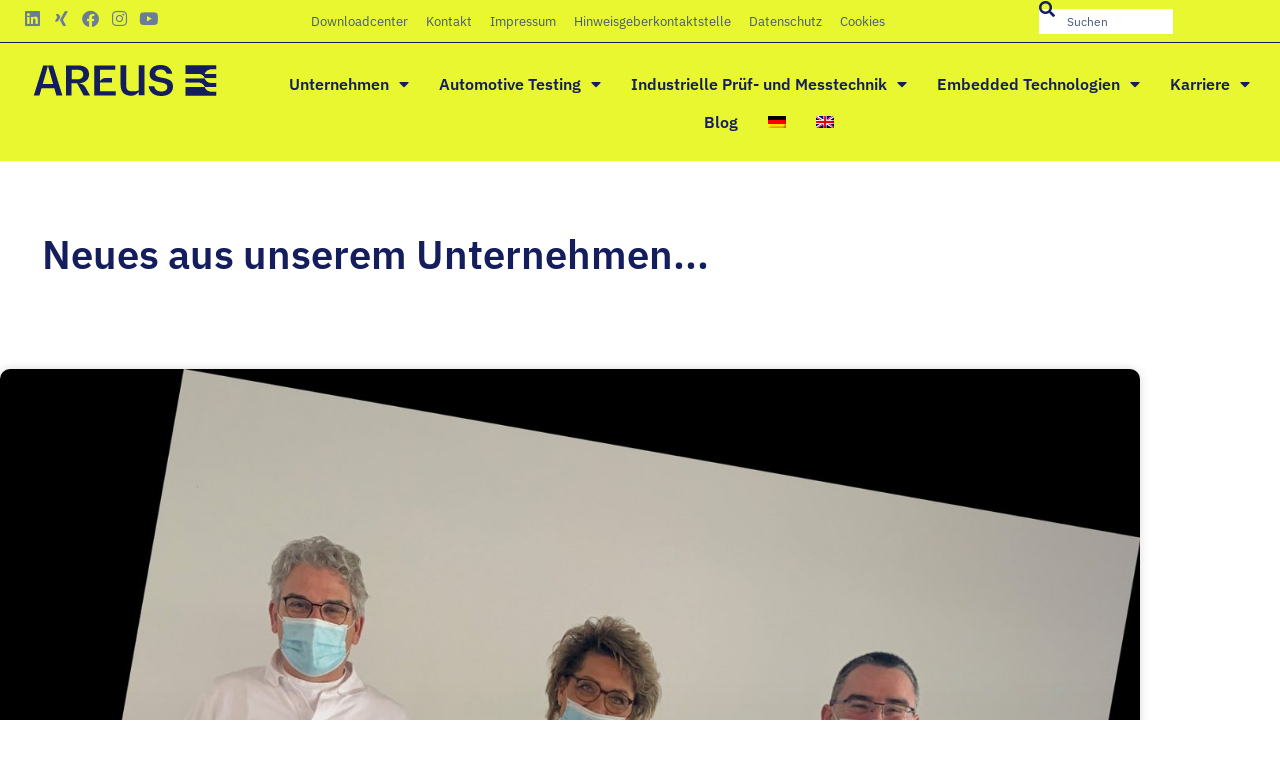

--- FILE ---
content_type: text/html; charset=UTF-8
request_url: https://www.areus.de/2021/02/
body_size: 31257
content:
<!doctype html>
<html lang="de-DE">
<head>
<meta charset="UTF-8">
<meta name="viewport" content="width=device-width, initial-scale=1">
<link rel="profile" href="https://gmpg.org/xfn/11">
<title>Februar 2021 &#8211; Areus GmbH</title>
<meta name='robots' content='max-image-preview:large' />
<link rel="alternate" hreflang="de" href="https://www.areus.de/2021/02/" />
<link rel="alternate" hreflang="en" href="https://www.areus.de/en/2021/02/" />
<link rel="alternate" hreflang="x-default" href="https://www.areus.de/2021/02/" />
<link rel='dns-prefetch' href='//www.areus.de' />
<link rel="alternate" type="application/rss+xml" title="Areus GmbH &raquo; Feed" href="https://www.areus.de/feed/" />
<link rel="alternate" type="application/rss+xml" title="Areus GmbH &raquo; Kommentar-Feed" href="https://www.areus.de/comments/feed/" />
<style id='wp-img-auto-sizes-contain-inline-css'>
img:is([sizes=auto i],[sizes^="auto," i]){contain-intrinsic-size:3000px 1500px}
/*# sourceURL=wp-img-auto-sizes-contain-inline-css */
</style>
<!-- <link rel='stylesheet' id='wp-block-library-css' href='https://www.areus.de/wp-includes/css/dist/block-library/style.min.css?ver=6.9' media='all' /> -->
<!-- <link rel='stylesheet' id='dashicons-css' href='https://www.areus.de/wp-includes/css/dashicons.min.css?ver=6.9' media='all' /> -->
<!-- <link rel='stylesheet' id='htmega-block-common-style-css' href='https://www.areus.de/wp-content/plugins/ht-mega-for-elementor/htmega-blocks/src/assets/css/common-style.css?ver=3.0.4' media='all' /> -->
<!-- <link rel='stylesheet' id='slick-css' href='https://www.areus.de/wp-content/plugins/ht-mega-for-elementor/assets/css/slick.min.css?ver=3.0.4' media='all' /> -->
<!-- <link rel='stylesheet' id='htmega-block-fontawesome-css' href='https://www.areus.de/wp-content/plugins/ht-mega-for-elementor/admin/assets/extensions/ht-menu/css/font-awesome.min.css?ver=3.0.4' media='all' /> -->
<!-- <link rel='stylesheet' id='htmega-block-style-css' href='https://www.areus.de/wp-content/plugins/ht-mega-for-elementor/htmega-blocks/build/style-blocks-htmega.css?ver=3.0.4' media='all' /> -->
<link rel="stylesheet" type="text/css" href="//www.areus.de/wp-content/cache/wpfc-minified/lc43yb6s/80sbu.css" media="all"/>
<style id='global-styles-inline-css'>
:root{--wp--preset--aspect-ratio--square: 1;--wp--preset--aspect-ratio--4-3: 4/3;--wp--preset--aspect-ratio--3-4: 3/4;--wp--preset--aspect-ratio--3-2: 3/2;--wp--preset--aspect-ratio--2-3: 2/3;--wp--preset--aspect-ratio--16-9: 16/9;--wp--preset--aspect-ratio--9-16: 9/16;--wp--preset--color--black: #000000;--wp--preset--color--cyan-bluish-gray: #abb8c3;--wp--preset--color--white: #ffffff;--wp--preset--color--pale-pink: #f78da7;--wp--preset--color--vivid-red: #cf2e2e;--wp--preset--color--luminous-vivid-orange: #ff6900;--wp--preset--color--luminous-vivid-amber: #fcb900;--wp--preset--color--light-green-cyan: #7bdcb5;--wp--preset--color--vivid-green-cyan: #00d084;--wp--preset--color--pale-cyan-blue: #8ed1fc;--wp--preset--color--vivid-cyan-blue: #0693e3;--wp--preset--color--vivid-purple: #9b51e0;--wp--preset--gradient--vivid-cyan-blue-to-vivid-purple: linear-gradient(135deg,rgb(6,147,227) 0%,rgb(155,81,224) 100%);--wp--preset--gradient--light-green-cyan-to-vivid-green-cyan: linear-gradient(135deg,rgb(122,220,180) 0%,rgb(0,208,130) 100%);--wp--preset--gradient--luminous-vivid-amber-to-luminous-vivid-orange: linear-gradient(135deg,rgb(252,185,0) 0%,rgb(255,105,0) 100%);--wp--preset--gradient--luminous-vivid-orange-to-vivid-red: linear-gradient(135deg,rgb(255,105,0) 0%,rgb(207,46,46) 100%);--wp--preset--gradient--very-light-gray-to-cyan-bluish-gray: linear-gradient(135deg,rgb(238,238,238) 0%,rgb(169,184,195) 100%);--wp--preset--gradient--cool-to-warm-spectrum: linear-gradient(135deg,rgb(74,234,220) 0%,rgb(151,120,209) 20%,rgb(207,42,186) 40%,rgb(238,44,130) 60%,rgb(251,105,98) 80%,rgb(254,248,76) 100%);--wp--preset--gradient--blush-light-purple: linear-gradient(135deg,rgb(255,206,236) 0%,rgb(152,150,240) 100%);--wp--preset--gradient--blush-bordeaux: linear-gradient(135deg,rgb(254,205,165) 0%,rgb(254,45,45) 50%,rgb(107,0,62) 100%);--wp--preset--gradient--luminous-dusk: linear-gradient(135deg,rgb(255,203,112) 0%,rgb(199,81,192) 50%,rgb(65,88,208) 100%);--wp--preset--gradient--pale-ocean: linear-gradient(135deg,rgb(255,245,203) 0%,rgb(182,227,212) 50%,rgb(51,167,181) 100%);--wp--preset--gradient--electric-grass: linear-gradient(135deg,rgb(202,248,128) 0%,rgb(113,206,126) 100%);--wp--preset--gradient--midnight: linear-gradient(135deg,rgb(2,3,129) 0%,rgb(40,116,252) 100%);--wp--preset--font-size--small: 13px;--wp--preset--font-size--medium: 20px;--wp--preset--font-size--large: 36px;--wp--preset--font-size--x-large: 42px;--wp--preset--spacing--20: 0.44rem;--wp--preset--spacing--30: 0.67rem;--wp--preset--spacing--40: 1rem;--wp--preset--spacing--50: 1.5rem;--wp--preset--spacing--60: 2.25rem;--wp--preset--spacing--70: 3.38rem;--wp--preset--spacing--80: 5.06rem;--wp--preset--shadow--natural: 6px 6px 9px rgba(0, 0, 0, 0.2);--wp--preset--shadow--deep: 12px 12px 50px rgba(0, 0, 0, 0.4);--wp--preset--shadow--sharp: 6px 6px 0px rgba(0, 0, 0, 0.2);--wp--preset--shadow--outlined: 6px 6px 0px -3px rgb(255, 255, 255), 6px 6px rgb(0, 0, 0);--wp--preset--shadow--crisp: 6px 6px 0px rgb(0, 0, 0);}:root { --wp--style--global--content-size: 800px;--wp--style--global--wide-size: 1200px; }:where(body) { margin: 0; }.wp-site-blocks > .alignleft { float: left; margin-right: 2em; }.wp-site-blocks > .alignright { float: right; margin-left: 2em; }.wp-site-blocks > .aligncenter { justify-content: center; margin-left: auto; margin-right: auto; }:where(.wp-site-blocks) > * { margin-block-start: 24px; margin-block-end: 0; }:where(.wp-site-blocks) > :first-child { margin-block-start: 0; }:where(.wp-site-blocks) > :last-child { margin-block-end: 0; }:root { --wp--style--block-gap: 24px; }:root :where(.is-layout-flow) > :first-child{margin-block-start: 0;}:root :where(.is-layout-flow) > :last-child{margin-block-end: 0;}:root :where(.is-layout-flow) > *{margin-block-start: 24px;margin-block-end: 0;}:root :where(.is-layout-constrained) > :first-child{margin-block-start: 0;}:root :where(.is-layout-constrained) > :last-child{margin-block-end: 0;}:root :where(.is-layout-constrained) > *{margin-block-start: 24px;margin-block-end: 0;}:root :where(.is-layout-flex){gap: 24px;}:root :where(.is-layout-grid){gap: 24px;}.is-layout-flow > .alignleft{float: left;margin-inline-start: 0;margin-inline-end: 2em;}.is-layout-flow > .alignright{float: right;margin-inline-start: 2em;margin-inline-end: 0;}.is-layout-flow > .aligncenter{margin-left: auto !important;margin-right: auto !important;}.is-layout-constrained > .alignleft{float: left;margin-inline-start: 0;margin-inline-end: 2em;}.is-layout-constrained > .alignright{float: right;margin-inline-start: 2em;margin-inline-end: 0;}.is-layout-constrained > .aligncenter{margin-left: auto !important;margin-right: auto !important;}.is-layout-constrained > :where(:not(.alignleft):not(.alignright):not(.alignfull)){max-width: var(--wp--style--global--content-size);margin-left: auto !important;margin-right: auto !important;}.is-layout-constrained > .alignwide{max-width: var(--wp--style--global--wide-size);}body .is-layout-flex{display: flex;}.is-layout-flex{flex-wrap: wrap;align-items: center;}.is-layout-flex > :is(*, div){margin: 0;}body .is-layout-grid{display: grid;}.is-layout-grid > :is(*, div){margin: 0;}body{padding-top: 0px;padding-right: 0px;padding-bottom: 0px;padding-left: 0px;}a:where(:not(.wp-element-button)){text-decoration: underline;}:root :where(.wp-element-button, .wp-block-button__link){background-color: #32373c;border-width: 0;color: #fff;font-family: inherit;font-size: inherit;font-style: inherit;font-weight: inherit;letter-spacing: inherit;line-height: inherit;padding-top: calc(0.667em + 2px);padding-right: calc(1.333em + 2px);padding-bottom: calc(0.667em + 2px);padding-left: calc(1.333em + 2px);text-decoration: none;text-transform: inherit;}.has-black-color{color: var(--wp--preset--color--black) !important;}.has-cyan-bluish-gray-color{color: var(--wp--preset--color--cyan-bluish-gray) !important;}.has-white-color{color: var(--wp--preset--color--white) !important;}.has-pale-pink-color{color: var(--wp--preset--color--pale-pink) !important;}.has-vivid-red-color{color: var(--wp--preset--color--vivid-red) !important;}.has-luminous-vivid-orange-color{color: var(--wp--preset--color--luminous-vivid-orange) !important;}.has-luminous-vivid-amber-color{color: var(--wp--preset--color--luminous-vivid-amber) !important;}.has-light-green-cyan-color{color: var(--wp--preset--color--light-green-cyan) !important;}.has-vivid-green-cyan-color{color: var(--wp--preset--color--vivid-green-cyan) !important;}.has-pale-cyan-blue-color{color: var(--wp--preset--color--pale-cyan-blue) !important;}.has-vivid-cyan-blue-color{color: var(--wp--preset--color--vivid-cyan-blue) !important;}.has-vivid-purple-color{color: var(--wp--preset--color--vivid-purple) !important;}.has-black-background-color{background-color: var(--wp--preset--color--black) !important;}.has-cyan-bluish-gray-background-color{background-color: var(--wp--preset--color--cyan-bluish-gray) !important;}.has-white-background-color{background-color: var(--wp--preset--color--white) !important;}.has-pale-pink-background-color{background-color: var(--wp--preset--color--pale-pink) !important;}.has-vivid-red-background-color{background-color: var(--wp--preset--color--vivid-red) !important;}.has-luminous-vivid-orange-background-color{background-color: var(--wp--preset--color--luminous-vivid-orange) !important;}.has-luminous-vivid-amber-background-color{background-color: var(--wp--preset--color--luminous-vivid-amber) !important;}.has-light-green-cyan-background-color{background-color: var(--wp--preset--color--light-green-cyan) !important;}.has-vivid-green-cyan-background-color{background-color: var(--wp--preset--color--vivid-green-cyan) !important;}.has-pale-cyan-blue-background-color{background-color: var(--wp--preset--color--pale-cyan-blue) !important;}.has-vivid-cyan-blue-background-color{background-color: var(--wp--preset--color--vivid-cyan-blue) !important;}.has-vivid-purple-background-color{background-color: var(--wp--preset--color--vivid-purple) !important;}.has-black-border-color{border-color: var(--wp--preset--color--black) !important;}.has-cyan-bluish-gray-border-color{border-color: var(--wp--preset--color--cyan-bluish-gray) !important;}.has-white-border-color{border-color: var(--wp--preset--color--white) !important;}.has-pale-pink-border-color{border-color: var(--wp--preset--color--pale-pink) !important;}.has-vivid-red-border-color{border-color: var(--wp--preset--color--vivid-red) !important;}.has-luminous-vivid-orange-border-color{border-color: var(--wp--preset--color--luminous-vivid-orange) !important;}.has-luminous-vivid-amber-border-color{border-color: var(--wp--preset--color--luminous-vivid-amber) !important;}.has-light-green-cyan-border-color{border-color: var(--wp--preset--color--light-green-cyan) !important;}.has-vivid-green-cyan-border-color{border-color: var(--wp--preset--color--vivid-green-cyan) !important;}.has-pale-cyan-blue-border-color{border-color: var(--wp--preset--color--pale-cyan-blue) !important;}.has-vivid-cyan-blue-border-color{border-color: var(--wp--preset--color--vivid-cyan-blue) !important;}.has-vivid-purple-border-color{border-color: var(--wp--preset--color--vivid-purple) !important;}.has-vivid-cyan-blue-to-vivid-purple-gradient-background{background: var(--wp--preset--gradient--vivid-cyan-blue-to-vivid-purple) !important;}.has-light-green-cyan-to-vivid-green-cyan-gradient-background{background: var(--wp--preset--gradient--light-green-cyan-to-vivid-green-cyan) !important;}.has-luminous-vivid-amber-to-luminous-vivid-orange-gradient-background{background: var(--wp--preset--gradient--luminous-vivid-amber-to-luminous-vivid-orange) !important;}.has-luminous-vivid-orange-to-vivid-red-gradient-background{background: var(--wp--preset--gradient--luminous-vivid-orange-to-vivid-red) !important;}.has-very-light-gray-to-cyan-bluish-gray-gradient-background{background: var(--wp--preset--gradient--very-light-gray-to-cyan-bluish-gray) !important;}.has-cool-to-warm-spectrum-gradient-background{background: var(--wp--preset--gradient--cool-to-warm-spectrum) !important;}.has-blush-light-purple-gradient-background{background: var(--wp--preset--gradient--blush-light-purple) !important;}.has-blush-bordeaux-gradient-background{background: var(--wp--preset--gradient--blush-bordeaux) !important;}.has-luminous-dusk-gradient-background{background: var(--wp--preset--gradient--luminous-dusk) !important;}.has-pale-ocean-gradient-background{background: var(--wp--preset--gradient--pale-ocean) !important;}.has-electric-grass-gradient-background{background: var(--wp--preset--gradient--electric-grass) !important;}.has-midnight-gradient-background{background: var(--wp--preset--gradient--midnight) !important;}.has-small-font-size{font-size: var(--wp--preset--font-size--small) !important;}.has-medium-font-size{font-size: var(--wp--preset--font-size--medium) !important;}.has-large-font-size{font-size: var(--wp--preset--font-size--large) !important;}.has-x-large-font-size{font-size: var(--wp--preset--font-size--x-large) !important;}
:root :where(.wp-block-pullquote){font-size: 1.5em;line-height: 1.6;}
/*# sourceURL=global-styles-inline-css */
</style>
<!-- <link rel='stylesheet' id='woocommerce-layout-css' href='https://www.areus.de/wp-content/plugins/woocommerce/assets/css/woocommerce-layout.css?ver=10.4.3' media='all' /> -->
<link rel="stylesheet" type="text/css" href="//www.areus.de/wp-content/cache/wpfc-minified/l0teeb4d/80sbt.css" media="all"/>
<!-- <link rel='stylesheet' id='woocommerce-smallscreen-css' href='https://www.areus.de/wp-content/plugins/woocommerce/assets/css/woocommerce-smallscreen.css?ver=10.4.3' media='only screen and (max-width: 768px)' /> -->
<link rel="stylesheet" type="text/css" href="//www.areus.de/wp-content/cache/wpfc-minified/7ipilj60/80sbt.css" media="only screen and (max-width: 768px)"/>
<!-- <link rel='stylesheet' id='woocommerce-general-css' href='https://www.areus.de/wp-content/plugins/woocommerce/assets/css/woocommerce.css?ver=10.4.3' media='all' /> -->
<link rel="stylesheet" type="text/css" href="//www.areus.de/wp-content/cache/wpfc-minified/qvd80cz8/80sbt.css" media="all"/>
<style id='woocommerce-inline-inline-css'>
.woocommerce form .form-row .required { visibility: visible; }
/*# sourceURL=woocommerce-inline-inline-css */
</style>
<!-- <link rel='stylesheet' id='wpml-legacy-horizontal-list-0-css' href='https://www.areus.de/wp-content/plugins/sitepress-multilingual-cms/templates/language-switchers/legacy-list-horizontal/style.min.css?ver=1' media='all' /> -->
<!-- <link rel='stylesheet' id='wpml-menu-item-0-css' href='https://www.areus.de/wp-content/plugins/sitepress-multilingual-cms/templates/language-switchers/menu-item/style.min.css?ver=1' media='all' /> -->
<!-- <link rel='stylesheet' id='htbbootstrap-css' href='https://www.areus.de/wp-content/plugins/ht-mega-for-elementor/assets/css/htbbootstrap.css?ver=3.0.4' media='all' /> -->
<!-- <link rel='stylesheet' id='font-awesome-css' href='https://www.areus.de/wp-content/plugins/elementor/assets/lib/font-awesome/css/font-awesome.min.css?ver=4.7.0' media='all' /> -->
<!-- <link rel='stylesheet' id='htmega-animation-css' href='https://www.areus.de/wp-content/plugins/ht-mega-for-elementor/assets/css/animation.css?ver=3.0.4' media='all' /> -->
<!-- <link rel='stylesheet' id='htmega-keyframes-css' href='https://www.areus.de/wp-content/plugins/ht-mega-for-elementor/assets/css/htmega-keyframes.css?ver=3.0.4' media='all' /> -->
<!-- <link rel='stylesheet' id='htmega-global-style-min-css' href='https://www.areus.de/wp-content/plugins/ht-mega-for-elementor/assets/css/htmega-global-style.min.css?ver=3.0.4' media='all' /> -->
<!-- <link rel='stylesheet' id='hello-elementor-css' href='https://www.areus.de/wp-content/themes/hello-elementor/assets/css/reset.css?ver=3.4.5' media='all' /> -->
<!-- <link rel='stylesheet' id='hello-elementor-theme-style-css' href='https://www.areus.de/wp-content/themes/hello-elementor/assets/css/theme.css?ver=3.4.5' media='all' /> -->
<!-- <link rel='stylesheet' id='hello-elementor-header-footer-css' href='https://www.areus.de/wp-content/themes/hello-elementor/assets/css/header-footer.css?ver=3.4.5' media='all' /> -->
<!-- <link rel='stylesheet' id='elementor-frontend-css' href='https://www.areus.de/wp-content/plugins/elementor/assets/css/frontend.min.css?ver=3.34.1' media='all' /> -->
<link rel="stylesheet" type="text/css" href="//www.areus.de/wp-content/cache/wpfc-minified/fcyb4zom/80sqc.css" media="all"/>
<style id='elementor-frontend-inline-css'>
.elementor-kit-873{--e-global-color-primary:#151E5C;--e-global-color-secondary:#96A5BD;--e-global-color-text:#000000;--e-global-color-accent:#E9F730;--e-global-color-74f9fbd3:#000;--e-global-color-398ffe41:#FFF;--e-global-color-c687007:#151E5C;--e-global-color-90e7e31:#E9F730;--e-global-color-a3fb8ad:#EAF0F4;--e-global-color-889c4b8:#D9E1EA;--e-global-color-72eceed:#B8C3D5;--e-global-color-296c213:#96A5BD;--e-global-color-1dfa370:#697C98;--e-global-color-9261a9e:#475879;--e-global-color-9dfdd3d:#293BB2;--e-global-typography-primary-font-family:"IBM Plex Sans";--e-global-typography-primary-font-size:40px;--e-global-typography-primary-font-weight:600;--e-global-typography-primary-line-height:1.5em;--e-global-typography-secondary-font-family:"IBM Plex Sans";--e-global-typography-secondary-font-size:25px;--e-global-typography-secondary-font-weight:600;--e-global-typography-secondary-line-height:1.5em;--e-global-typography-text-font-family:"IBM Plex Sans";--e-global-typography-text-font-size:16px;--e-global-typography-text-font-weight:400;--e-global-typography-text-line-height:1.5em;--e-global-typography-accent-font-size:16px;--e-global-typography-accent-font-weight:500;--e-global-typography-accent-line-height:1.5em;--e-global-typography-c56714f-font-family:"IBM Plex Sans";--e-global-typography-c56714f-font-weight:400;--e-global-typography-c56714f-line-height:1.5em;--e-global-typography-07b2979-font-weight:400;--e-global-typography-07b2979-font-style:italic;--e-global-typography-07b2979-line-height:1.5em;--e-global-typography-5eb93fc-font-weight:600;--e-global-typography-73c2182-font-weight:600;--e-global-typography-73c2182-font-style:italic;--e-global-typography-73c2182-line-height:1.5em;--e-global-typography-05f8fec-font-family:"IBM Plex Sans";--e-global-typography-05f8fec-font-weight:700;--e-global-typography-05f8fec-font-style:normal;--e-global-typography-05f8fec-line-height:1.5em;--e-global-typography-c84d993-font-family:"IBM Plex Sans";--e-global-typography-c84d993-font-weight:700;--e-global-typography-c84d993-font-style:italic;--e-global-typography-c84d993-line-height:1.5em;--e-global-typography-3264844-font-family:"IBM Plex Sans";--e-global-typography-3264844-font-weight:300;--e-global-typography-01295da-font-family:"IBM Plex Sans";--e-global-typography-01295da-font-weight:300;--e-global-typography-01295da-font-style:italic;--e-global-typography-01295da-line-height:1.5em;--e-global-typography-dd28d3f-font-family:"IBM Plex Sans";--e-global-typography-dd28d3f-font-weight:500;--e-global-typography-dd28d3f-line-height:1.5em;--e-global-typography-1f7eadf-font-family:"IBM Plex Sans";--e-global-typography-1f7eadf-font-weight:500;--e-global-typography-1f7eadf-font-style:italic;--e-global-typography-1f7eadf-line-height:1.5em;color:var( --e-global-color-primary );font-family:var( --e-global-typography-text-font-family );font-size:var( --e-global-typography-text-font-size );font-weight:var( --e-global-typography-text-font-weight );line-height:var( --e-global-typography-text-line-height );}.elementor-kit-873 button,.elementor-kit-873 input[type="button"],.elementor-kit-873 input[type="submit"],.elementor-kit-873 .elementor-button{background-color:var( --e-global-color-primary );color:var( --e-global-color-a3fb8ad );border-style:none;border-radius:0px 0px 0px 0px;padding:15px 25px 15px 25px;}.elementor-kit-873 e-page-transition{background-color:#FFBC7D;}.elementor-kit-873 p{margin-block-end:1.5em;}.elementor-kit-873 a{color:var( --e-global-color-9dfdd3d );font-weight:var( --e-global-typography-5eb93fc-font-weight );line-height:var( --e-global-typography-5eb93fc-line-height );}.elementor-kit-873 a:hover{color:var( --e-global-color-9dfdd3d );font-family:"IBM Plex Sans";font-weight:400;}.elementor-kit-873 h1{color:var( --e-global-color-primary );font-family:var( --e-global-typography-primary-font-family );font-size:var( --e-global-typography-primary-font-size );font-weight:var( --e-global-typography-primary-font-weight );line-height:var( --e-global-typography-primary-line-height );}.elementor-kit-873 h2{color:var( --e-global-color-primary );font-family:var( --e-global-typography-secondary-font-family );font-size:var( --e-global-typography-secondary-font-size );font-weight:var( --e-global-typography-secondary-font-weight );line-height:var( --e-global-typography-secondary-line-height );}.elementor-kit-873 h3{color:var( --e-global-color-primary );font-weight:var( --e-global-typography-5eb93fc-font-weight );line-height:var( --e-global-typography-5eb93fc-line-height );}.elementor-kit-873 h4{color:var( --e-global-color-primary );font-family:var( --e-global-typography-c56714f-font-family );font-weight:var( --e-global-typography-c56714f-font-weight );line-height:var( --e-global-typography-c56714f-line-height );}.elementor-kit-873 h5{color:var( --e-global-color-primary );font-family:var( --e-global-typography-c56714f-font-family );font-weight:var( --e-global-typography-c56714f-font-weight );line-height:var( --e-global-typography-c56714f-line-height );}.elementor-kit-873 h6{color:var( --e-global-color-primary );font-family:"IBM Plex Sans";font-size:16px;font-weight:400;line-height:1.5em;}.elementor-section.elementor-section-boxed > .elementor-container{max-width:1140px;}.e-con{--container-max-width:1140px;}{}h1.entry-title{display:var(--page-title-display);}@media(max-width:1024px){.elementor-kit-873{font-size:var( --e-global-typography-text-font-size );line-height:var( --e-global-typography-text-line-height );}.elementor-kit-873 a{line-height:var( --e-global-typography-5eb93fc-line-height );}.elementor-kit-873 h1{font-size:var( --e-global-typography-primary-font-size );line-height:var( --e-global-typography-primary-line-height );}.elementor-kit-873 h2{font-size:var( --e-global-typography-secondary-font-size );line-height:var( --e-global-typography-secondary-line-height );}.elementor-kit-873 h3{line-height:var( --e-global-typography-5eb93fc-line-height );}.elementor-kit-873 h4{line-height:var( --e-global-typography-c56714f-line-height );}.elementor-kit-873 h5{line-height:var( --e-global-typography-c56714f-line-height );}.elementor-section.elementor-section-boxed > .elementor-container{max-width:1024px;}.e-con{--container-max-width:1024px;}}@media(max-width:767px){.elementor-kit-873{font-size:var( --e-global-typography-text-font-size );line-height:var( --e-global-typography-text-line-height );}.elementor-kit-873 a{line-height:var( --e-global-typography-5eb93fc-line-height );}.elementor-kit-873 h1{font-size:var( --e-global-typography-primary-font-size );line-height:var( --e-global-typography-primary-line-height );}.elementor-kit-873 h2{font-size:var( --e-global-typography-secondary-font-size );line-height:var( --e-global-typography-secondary-line-height );}.elementor-kit-873 h3{line-height:var( --e-global-typography-5eb93fc-line-height );}.elementor-kit-873 h4{line-height:var( --e-global-typography-c56714f-line-height );}.elementor-kit-873 h5{line-height:var( --e-global-typography-c56714f-line-height );}.elementor-section.elementor-section-boxed > .elementor-container{max-width:767px;}.e-con{--container-max-width:767px;}}/* Start Custom Fonts CSS */@font-face {
font-family: 'IBM Plex Sans';
font-style: normal;
font-weight: 300;
font-display: auto;
src: url('https://www.areus.de/wp-content/uploads/2025/03/IBMPlexSans-Light.ttf') format('truetype');
}
@font-face {
font-family: 'IBM Plex Sans';
font-style: italic;
font-weight: 300;
font-display: auto;
src: url('https://www.areus.de/wp-content/uploads/2025/03/IBMPlexSans-LightItalic.ttf') format('truetype');
}
@font-face {
font-family: 'IBM Plex Sans';
font-style: normal;
font-weight: 400;
font-display: auto;
src: url('https://www.areus.de/wp-content/uploads/2025/03/IBMPlexSans-Regular.ttf') format('truetype');
}
@font-face {
font-family: 'IBM Plex Sans';
font-style: italic;
font-weight: 400;
font-display: auto;
src: url('https://www.areus.de/wp-content/uploads/2025/03/IBMPlexSans-Italic.ttf') format('truetype');
}
@font-face {
font-family: 'IBM Plex Sans';
font-style: normal;
font-weight: 500;
font-display: auto;
src: url('https://www.areus.de/wp-content/uploads/2025/03/IBMPlexSans-Medium.ttf') format('truetype');
}
@font-face {
font-family: 'IBM Plex Sans';
font-style: italic;
font-weight: 500;
font-display: auto;
src: url('https://www.areus.de/wp-content/uploads/2025/03/IBMPlexSans-MediumItalic.ttf') format('truetype');
}
@font-face {
font-family: 'IBM Plex Sans';
font-style: normal;
font-weight: 600;
font-display: auto;
src: url('https://www.areus.de/wp-content/uploads/2025/03/IBMPlexSans-SemiBold.ttf') format('truetype');
}
@font-face {
font-family: 'IBM Plex Sans';
font-style: italic;
font-weight: 600;
font-display: auto;
src: url('https://www.areus.de/wp-content/uploads/2025/03/IBMPlexSans-SemiBoldItalic.ttf') format('truetype');
}
@font-face {
font-family: 'IBM Plex Sans';
font-style: normal;
font-weight: 700;
font-display: auto;
src: url('https://www.areus.de/wp-content/uploads/2025/03/IBMPlexSans-Bold.ttf') format('truetype');
}
@font-face {
font-family: 'IBM Plex Sans';
font-style: italic;
font-weight: 700;
font-display: auto;
src: url('https://www.areus.de/wp-content/uploads/2025/03/IBMPlexSans-BoldItalic.ttf') format('truetype');
}
/* End Custom Fonts CSS */
.elementor-11450 .elementor-element.elementor-element-4346363{--spacer-size:50px;}.elementor-11450 .elementor-element.elementor-element-247c33a0 > .elementor-container{max-width:1500px;}.elementor-11450 .elementor-element.elementor-element-247c33a0{transition:background 0.3s, border 0.3s, border-radius 0.3s, box-shadow 0.3s;}.elementor-11450 .elementor-element.elementor-element-247c33a0 > .elementor-background-overlay{transition:background 0.3s, border-radius 0.3s, opacity 0.3s;}.elementor-11450 .elementor-element.elementor-element-66421f3:not(.elementor-motion-effects-element-type-background) > .elementor-widget-wrap, .elementor-11450 .elementor-element.elementor-element-66421f3 > .elementor-widget-wrap > .elementor-motion-effects-container > .elementor-motion-effects-layer{background-color:#E9F730;}.elementor-11450 .elementor-element.elementor-element-66421f3 > .elementor-element-populated{transition:background 0.3s, border 0.3s, border-radius 0.3s, box-shadow 0.3s;color:var( --e-global-color-c687007 );margin:0px 0px 0px 0px;--e-column-margin-right:0px;--e-column-margin-left:0px;padding:25px 0px 20px 0px;}.elementor-11450 .elementor-element.elementor-element-66421f3 > .elementor-element-populated > .elementor-background-overlay{transition:background 0.3s, border-radius 0.3s, opacity 0.3s;}.elementor-11450 .elementor-element.elementor-element-66421f3 .elementor-element-populated .elementor-heading-title{color:var( --e-global-color-c687007 );}.elementor-11450 .elementor-element.elementor-element-66421f3 .elementor-element-populated a{color:var( --e-global-color-1dfa370 );}.elementor-11450 .elementor-element.elementor-element-cf8a46e > .elementor-container{max-width:1200px;}.elementor-11450 .elementor-element.elementor-element-cf8a46e{margin-top:-16px;margin-bottom:-31px;}.elementor-bc-flex-widget .elementor-11450 .elementor-element.elementor-element-5150526.elementor-column .elementor-widget-wrap{align-items:center;}.elementor-11450 .elementor-element.elementor-element-5150526.elementor-column.elementor-element[data-element_type="column"] > .elementor-widget-wrap.elementor-element-populated{align-content:center;align-items:center;}.elementor-11450 .elementor-element.elementor-element-5150526 > .elementor-element-populated{border-style:none;margin:0px 0px 0px 0px;--e-column-margin-right:0px;--e-column-margin-left:0px;padding:0px 0px 0px 0px;}.elementor-11450 .elementor-element.elementor-element-c3fe6fa .elementor-repeater-item-0cc0464.elementor-social-icon{background-color:var( --e-global-color-90e7e31 );}.elementor-11450 .elementor-element.elementor-element-c3fe6fa{--grid-template-columns:repeat(0, auto);width:var( --container-widget-width, 138.929% );max-width:138.929%;--container-widget-width:138.929%;--container-widget-flex-grow:0;z-index:1000;--icon-size:17px;--grid-column-gap:8px;--grid-row-gap:0px;}.elementor-11450 .elementor-element.elementor-element-c3fe6fa .elementor-widget-container{text-align:center;}.elementor-11450 .elementor-element.elementor-element-c3fe6fa > .elementor-widget-container{margin:0px 0px 0px 0px;padding:0px 0px 0px 0px;}.elementor-11450 .elementor-element.elementor-element-c3fe6fa .elementor-social-icon{background-color:var( --e-global-color-90e7e31 );--icon-padding:0em;}.elementor-11450 .elementor-element.elementor-element-c3fe6fa .elementor-social-icon i{color:var( --e-global-color-1dfa370 );}.elementor-11450 .elementor-element.elementor-element-c3fe6fa .elementor-social-icon svg{fill:var( --e-global-color-1dfa370 );}.elementor-bc-flex-widget .elementor-11450 .elementor-element.elementor-element-701931f.elementor-column .elementor-widget-wrap{align-items:center;}.elementor-11450 .elementor-element.elementor-element-701931f.elementor-column.elementor-element[data-element_type="column"] > .elementor-widget-wrap.elementor-element-populated{align-content:center;align-items:center;}.elementor-11450 .elementor-element.elementor-element-701931f.elementor-column > .elementor-widget-wrap{justify-content:center;}.elementor-11450 .elementor-element.elementor-element-701931f > .elementor-element-populated{margin:0% 0% 0% 0%;--e-column-margin-right:0%;--e-column-margin-left:0%;padding:0px 0px 0px 0px;}.elementor-widget-nav-menu .elementor-nav-menu .elementor-item{font-family:var( --e-global-typography-primary-font-family );font-size:var( --e-global-typography-primary-font-size );font-weight:var( --e-global-typography-primary-font-weight );line-height:var( --e-global-typography-primary-line-height );}.elementor-widget-nav-menu .elementor-nav-menu--main .elementor-item{color:var( --e-global-color-text );fill:var( --e-global-color-text );}.elementor-widget-nav-menu .elementor-nav-menu--main .elementor-item:hover,
.elementor-widget-nav-menu .elementor-nav-menu--main .elementor-item.elementor-item-active,
.elementor-widget-nav-menu .elementor-nav-menu--main .elementor-item.highlighted,
.elementor-widget-nav-menu .elementor-nav-menu--main .elementor-item:focus{color:var( --e-global-color-accent );fill:var( --e-global-color-accent );}.elementor-widget-nav-menu .elementor-nav-menu--main:not(.e--pointer-framed) .elementor-item:before,
.elementor-widget-nav-menu .elementor-nav-menu--main:not(.e--pointer-framed) .elementor-item:after{background-color:var( --e-global-color-accent );}.elementor-widget-nav-menu .e--pointer-framed .elementor-item:before,
.elementor-widget-nav-menu .e--pointer-framed .elementor-item:after{border-color:var( --e-global-color-accent );}.elementor-widget-nav-menu{--e-nav-menu-divider-color:var( --e-global-color-text );}.elementor-widget-nav-menu .elementor-nav-menu--dropdown .elementor-item, .elementor-widget-nav-menu .elementor-nav-menu--dropdown  .elementor-sub-item{font-size:var( --e-global-typography-accent-font-size );font-weight:var( --e-global-typography-accent-font-weight );}.elementor-11450 .elementor-element.elementor-element-f9cdde7{width:100%;max-width:100%;align-self:center;z-index:1000;}.elementor-11450 .elementor-element.elementor-element-f9cdde7 > .elementor-widget-container{margin:0px 0px 0px 0px;padding:2px 2px 2px 2px;border-radius:0px 0px 0px 0px;}.elementor-11450 .elementor-element.elementor-element-f9cdde7 .elementor-nav-menu .elementor-item{font-family:"IBM Plex Sans";font-size:13px;font-weight:400;}.elementor-11450 .elementor-element.elementor-element-f9cdde7 .elementor-nav-menu--main .elementor-item{color:var( --e-global-color-9261a9e );fill:var( --e-global-color-9261a9e );padding-left:9px;padding-right:9px;padding-top:0px;padding-bottom:0px;}.elementor-11450 .elementor-element.elementor-element-f9cdde7 .elementor-nav-menu--main .elementor-item:hover,
.elementor-11450 .elementor-element.elementor-element-f9cdde7 .elementor-nav-menu--main .elementor-item.elementor-item-active,
.elementor-11450 .elementor-element.elementor-element-f9cdde7 .elementor-nav-menu--main .elementor-item.highlighted,
.elementor-11450 .elementor-element.elementor-element-f9cdde7 .elementor-nav-menu--main .elementor-item:focus{color:#BABABA;fill:#BABABA;}.elementor-11450 .elementor-element.elementor-element-f9cdde7 .elementor-nav-menu--main:not(.e--pointer-framed) .elementor-item:before,
.elementor-11450 .elementor-element.elementor-element-f9cdde7 .elementor-nav-menu--main:not(.e--pointer-framed) .elementor-item:after{background-color:rgba(2, 1, 1, 0);}.elementor-11450 .elementor-element.elementor-element-f9cdde7 .e--pointer-framed .elementor-item:before,
.elementor-11450 .elementor-element.elementor-element-f9cdde7 .e--pointer-framed .elementor-item:after{border-color:rgba(2, 1, 1, 0);}.elementor-11450 .elementor-element.elementor-element-f9cdde7 .elementor-nav-menu--dropdown a, .elementor-11450 .elementor-element.elementor-element-f9cdde7 .elementor-menu-toggle{color:var( --e-global-color-296c213 );fill:var( --e-global-color-296c213 );}.elementor-bc-flex-widget .elementor-11450 .elementor-element.elementor-element-9eb1f05.elementor-column .elementor-widget-wrap{align-items:center;}.elementor-11450 .elementor-element.elementor-element-9eb1f05.elementor-column.elementor-element[data-element_type="column"] > .elementor-widget-wrap.elementor-element-populated{align-content:center;align-items:center;}.elementor-11450 .elementor-element.elementor-element-9eb1f05.elementor-column > .elementor-widget-wrap{justify-content:center;}.elementor-11450 .elementor-element.elementor-element-9eb1f05 > .elementor-element-populated{margin:0px 25px 0px 25px;--e-column-margin-right:25px;--e-column-margin-left:25px;padding:00px 00px 00px 00px;}.elementor-widget-search{--e-search-input-color:var( --e-global-color-text );}.elementor-widget-search.e-focus{--e-search-input-color:var( --e-global-color-text );}.elementor-widget-search .elementor-pagination{font-family:var( --e-global-typography-primary-font-family );font-size:var( --e-global-typography-primary-font-size );font-weight:var( --e-global-typography-primary-font-weight );line-height:var( --e-global-typography-primary-line-height );}.elementor-11450 .elementor-element.elementor-element-e6a02d0{width:var( --container-widget-width, 100% );max-width:100%;--container-widget-width:100%;--container-widget-flex-grow:0;grid-column:span 1;grid-row:span 1;--e-search-placeholder-color:var( --e-global-color-9261a9e );--e-search-icon-label-color:var( --e-global-color-1dfa370 );--e-search-input-padding-block-start:5px;--e-search-input-padding-inline-start:5px;--e-search-input-padding-block-end:5px;--e-search-input-padding-inline-end:5px;--e-search-icon-label-size:12px;--e-search-input-gap:7px;--e-search-submit-margin-inline-start:0px;}.elementor-11450 .elementor-element.elementor-element-e6a02d0 > .elementor-widget-container{margin:-2px -2px -2px -2px;padding:0px 0px 0px 0px;}.elementor-11450 .elementor-element.elementor-element-e6a02d0 .e-search-input{font-family:"IBM Plex Sans";font-size:12px;font-weight:400;border-style:none;border-radius:0px 0px 0px 0px;}.elementor-widget-divider{--divider-color:var( --e-global-color-secondary );}.elementor-widget-divider .elementor-divider__text{color:var( --e-global-color-secondary );font-family:var( --e-global-typography-secondary-font-family );font-size:var( --e-global-typography-secondary-font-size );font-weight:var( --e-global-typography-secondary-font-weight );line-height:var( --e-global-typography-secondary-line-height );}.elementor-widget-divider.elementor-view-stacked .elementor-icon{background-color:var( --e-global-color-secondary );}.elementor-widget-divider.elementor-view-framed .elementor-icon, .elementor-widget-divider.elementor-view-default .elementor-icon{color:var( --e-global-color-secondary );border-color:var( --e-global-color-secondary );}.elementor-widget-divider.elementor-view-framed .elementor-icon, .elementor-widget-divider.elementor-view-default .elementor-icon svg{fill:var( --e-global-color-secondary );}.elementor-11450 .elementor-element.elementor-element-fdf9878{--divider-border-style:solid;--divider-color:var( --e-global-color-c687007 );--divider-border-width:1px;}.elementor-11450 .elementor-element.elementor-element-fdf9878 > .elementor-widget-container{margin:0px 0px 0px 0px;padding:0px 0px 0px 0px;}.elementor-11450 .elementor-element.elementor-element-fdf9878 .elementor-divider-separator{width:100%;}.elementor-11450 .elementor-element.elementor-element-fdf9878 .elementor-divider{padding-block-start:17px;padding-block-end:17px;}.elementor-11450 .elementor-element.elementor-element-3a11391 > .elementor-container{max-width:1500px;}.elementor-11450 .elementor-element.elementor-element-3a11391{margin-top:-25px;margin-bottom:-10px;padding:0px 0px 0px 0px;}.elementor-widget-theme-site-logo .widget-image-caption{color:var( --e-global-color-text );font-family:var( --e-global-typography-text-font-family );font-size:var( --e-global-typography-text-font-size );font-weight:var( --e-global-typography-text-font-weight );line-height:var( --e-global-typography-text-line-height );}.elementor-11450 .elementor-element.elementor-element-ad458b1{text-align:start;}.elementor-11450 .elementor-element.elementor-element-ad458b1 img{width:230px;max-width:100%;height:31px;border-style:none;}.elementor-11450 .elementor-element.elementor-element-7fc0d97 > .elementor-element-populated{border-style:none;}.elementor-11450 .elementor-element.elementor-element-7fc0d97 .elementor-element-populated .elementor-heading-title{color:var( --e-global-color-c687007 );}.elementor-11450 .elementor-element.elementor-element-7fc0d97 .elementor-element-populated a:hover{color:var( --e-global-color-9dfdd3d );}.elementor-11450 .elementor-element.elementor-element-5d21004 .elementor-menu-toggle{margin:0 auto;}.elementor-11450 .elementor-element.elementor-element-5d21004 .elementor-nav-menu .elementor-item{font-size:16px;font-weight:600;}.elementor-11450 .elementor-element.elementor-element-5d21004 .elementor-nav-menu--main .elementor-item{color:var( --e-global-color-c687007 );fill:var( --e-global-color-c687007 );padding-left:15px;padding-right:15px;padding-top:7px;padding-bottom:7px;}.elementor-11450 .elementor-element.elementor-element-5d21004 .elementor-nav-menu--main .elementor-item:hover,
.elementor-11450 .elementor-element.elementor-element-5d21004 .elementor-nav-menu--main .elementor-item.elementor-item-active,
.elementor-11450 .elementor-element.elementor-element-5d21004 .elementor-nav-menu--main .elementor-item.highlighted,
.elementor-11450 .elementor-element.elementor-element-5d21004 .elementor-nav-menu--main .elementor-item:focus{color:var( --e-global-color-296c213 );fill:var( --e-global-color-296c213 );}.elementor-11450 .elementor-element.elementor-element-5d21004 .elementor-nav-menu--main:not(.e--pointer-framed) .elementor-item:before,
.elementor-11450 .elementor-element.elementor-element-5d21004 .elementor-nav-menu--main:not(.e--pointer-framed) .elementor-item:after{background-color:var( --e-global-color-296c213 );}.elementor-11450 .elementor-element.elementor-element-5d21004 .e--pointer-framed .elementor-item:before,
.elementor-11450 .elementor-element.elementor-element-5d21004 .e--pointer-framed .elementor-item:after{border-color:var( --e-global-color-296c213 );}.elementor-11450 .elementor-element.elementor-element-5d21004 .elementor-nav-menu--main .elementor-item.elementor-item-active{color:var( --e-global-color-c687007 );}.elementor-11450 .elementor-element.elementor-element-5d21004 .elementor-nav-menu--main:not(.e--pointer-framed) .elementor-item.elementor-item-active:before,
.elementor-11450 .elementor-element.elementor-element-5d21004 .elementor-nav-menu--main:not(.e--pointer-framed) .elementor-item.elementor-item-active:after{background-color:var( --e-global-color-primary );}.elementor-11450 .elementor-element.elementor-element-5d21004 .e--pointer-framed .elementor-item.elementor-item-active:before,
.elementor-11450 .elementor-element.elementor-element-5d21004 .e--pointer-framed .elementor-item.elementor-item-active:after{border-color:var( --e-global-color-primary );}.elementor-11450 .elementor-element.elementor-element-5d21004 .e--pointer-framed .elementor-item:before{border-width:2px;}.elementor-11450 .elementor-element.elementor-element-5d21004 .e--pointer-framed.e--animation-draw .elementor-item:before{border-width:0 0 2px 2px;}.elementor-11450 .elementor-element.elementor-element-5d21004 .e--pointer-framed.e--animation-draw .elementor-item:after{border-width:2px 2px 0 0;}.elementor-11450 .elementor-element.elementor-element-5d21004 .e--pointer-framed.e--animation-corners .elementor-item:before{border-width:2px 0 0 2px;}.elementor-11450 .elementor-element.elementor-element-5d21004 .e--pointer-framed.e--animation-corners .elementor-item:after{border-width:0 2px 2px 0;}.elementor-11450 .elementor-element.elementor-element-5d21004 .e--pointer-underline .elementor-item:after,
.elementor-11450 .elementor-element.elementor-element-5d21004 .e--pointer-overline .elementor-item:before,
.elementor-11450 .elementor-element.elementor-element-5d21004 .e--pointer-double-line .elementor-item:before,
.elementor-11450 .elementor-element.elementor-element-5d21004 .e--pointer-double-line .elementor-item:after{height:2px;}.elementor-11450 .elementor-element.elementor-element-5d21004 .elementor-nav-menu--dropdown a, .elementor-11450 .elementor-element.elementor-element-5d21004 .elementor-menu-toggle{color:var( --e-global-color-primary );fill:var( --e-global-color-primary );}.elementor-11450 .elementor-element.elementor-element-5d21004 .elementor-nav-menu--dropdown{background-color:var( --e-global-color-a3fb8ad );}.elementor-11450 .elementor-element.elementor-element-5d21004 .elementor-nav-menu--dropdown a:hover,
.elementor-11450 .elementor-element.elementor-element-5d21004 .elementor-nav-menu--dropdown a:focus,
.elementor-11450 .elementor-element.elementor-element-5d21004 .elementor-nav-menu--dropdown a.elementor-item-active,
.elementor-11450 .elementor-element.elementor-element-5d21004 .elementor-nav-menu--dropdown a.highlighted,
.elementor-11450 .elementor-element.elementor-element-5d21004 .elementor-menu-toggle:hover,
.elementor-11450 .elementor-element.elementor-element-5d21004 .elementor-menu-toggle:focus{color:var( --e-global-color-296c213 );}.elementor-11450 .elementor-element.elementor-element-5d21004 .elementor-nav-menu--dropdown a:hover,
.elementor-11450 .elementor-element.elementor-element-5d21004 .elementor-nav-menu--dropdown a:focus,
.elementor-11450 .elementor-element.elementor-element-5d21004 .elementor-nav-menu--dropdown a.elementor-item-active,
.elementor-11450 .elementor-element.elementor-element-5d21004 .elementor-nav-menu--dropdown a.highlighted{background-color:var( --e-global-color-a3fb8ad );}.elementor-11450 .elementor-element.elementor-element-5d21004 .elementor-nav-menu--dropdown a.elementor-item-active{color:var( --e-global-color-primary );background-color:var( --e-global-color-a3fb8ad );}.elementor-11450 .elementor-element.elementor-element-5d21004 .elementor-nav-menu--dropdown .elementor-item, .elementor-11450 .elementor-element.elementor-element-5d21004 .elementor-nav-menu--dropdown  .elementor-sub-item{font-family:"IBM Plex Sans";font-size:14px;font-weight:400;}.elementor-11450 .elementor-element.elementor-element-5d21004 .elementor-nav-menu--dropdown a{padding-left:15px;padding-right:15px;padding-top:8px;padding-bottom:8px;}.elementor-11450 .elementor-element.elementor-element-5d21004 div.elementor-menu-toggle{color:var( --e-global-color-c687007 );}.elementor-11450 .elementor-element.elementor-element-5d21004 div.elementor-menu-toggle svg{fill:var( --e-global-color-c687007 );}.elementor-11450 .elementor-element.elementor-element-5d21004 div.elementor-menu-toggle:hover, .elementor-11450 .elementor-element.elementor-element-5d21004 div.elementor-menu-toggle:focus{color:var( --e-global-color-9dfdd3d );}.elementor-11450 .elementor-element.elementor-element-5d21004 div.elementor-menu-toggle:hover svg, .elementor-11450 .elementor-element.elementor-element-5d21004 div.elementor-menu-toggle:focus svg{fill:var( --e-global-color-9dfdd3d );}.elementor-11450{margin:-70px 00px 30px 0px;}.elementor-theme-builder-content-area{height:400px;}.elementor-location-header:before, .elementor-location-footer:before{content:"";display:table;clear:both;}@media(min-width:768px){.elementor-11450 .elementor-element.elementor-element-5150526{width:15%;}.elementor-11450 .elementor-element.elementor-element-701931f{width:69.664%;}.elementor-11450 .elementor-element.elementor-element-9eb1f05{width:15%;}.elementor-11450 .elementor-element.elementor-element-91cb59b{width:20.203%;}.elementor-11450 .elementor-element.elementor-element-7fc0d97{width:79.797%;}}@media(max-width:1024px) and (min-width:768px){.elementor-11450 .elementor-element.elementor-element-5150526{width:22%;}.elementor-11450 .elementor-element.elementor-element-9eb1f05{width:2%;}.elementor-11450 .elementor-element.elementor-element-91cb59b{width:20%;}.elementor-11450 .elementor-element.elementor-element-7fc0d97{width:80%;}}@media(max-width:1024px){.elementor-11450 .elementor-element.elementor-element-247c33a0 > .elementor-container{max-width:1500px;}.elementor-bc-flex-widget .elementor-11450 .elementor-element.elementor-element-5150526.elementor-column .elementor-widget-wrap{align-items:center;}.elementor-11450 .elementor-element.elementor-element-5150526.elementor-column.elementor-element[data-element_type="column"] > .elementor-widget-wrap.elementor-element-populated{align-content:center;align-items:center;}.elementor-11450 .elementor-element.elementor-element-5150526 > .elementor-element-populated{margin:0px 0px 0px 0px;--e-column-margin-right:0px;--e-column-margin-left:0px;padding:0px 0px 0px 0px;}.elementor-11450 .elementor-element.elementor-element-5150526{z-index:1;}.elementor-widget-nav-menu .elementor-nav-menu .elementor-item{font-size:var( --e-global-typography-primary-font-size );line-height:var( --e-global-typography-primary-line-height );}.elementor-widget-nav-menu .elementor-nav-menu--dropdown .elementor-item, .elementor-widget-nav-menu .elementor-nav-menu--dropdown  .elementor-sub-item{font-size:var( --e-global-typography-accent-font-size );}.elementor-widget-search .elementor-pagination{font-size:var( --e-global-typography-primary-font-size );line-height:var( --e-global-typography-primary-line-height );}.elementor-widget-divider .elementor-divider__text{font-size:var( --e-global-typography-secondary-font-size );line-height:var( --e-global-typography-secondary-line-height );}.elementor-widget-theme-site-logo .widget-image-caption{font-size:var( --e-global-typography-text-font-size );line-height:var( --e-global-typography-text-line-height );}.elementor-11450 .elementor-element.elementor-element-ad458b1{width:var( --container-widget-width, 152.172px );max-width:152.172px;--container-widget-width:152.172px;--container-widget-flex-grow:0;}.elementor-11450 .elementor-element.elementor-element-ad458b1 img{width:100%;max-width:100%;height:44px;object-fit:fill;}.elementor-bc-flex-widget .elementor-11450 .elementor-element.elementor-element-7fc0d97.elementor-column .elementor-widget-wrap{align-items:center;}.elementor-11450 .elementor-element.elementor-element-7fc0d97.elementor-column.elementor-element[data-element_type="column"] > .elementor-widget-wrap.elementor-element-populated{align-content:center;align-items:center;}.elementor-11450 .elementor-element.elementor-element-7fc0d97.elementor-column > .elementor-widget-wrap{justify-content:space-evenly;}.elementor-11450 .elementor-element.elementor-element-5d21004{--nav-menu-icon-size:24px;}}@media(max-width:767px){.elementor-widget-nav-menu .elementor-nav-menu .elementor-item{font-size:var( --e-global-typography-primary-font-size );line-height:var( --e-global-typography-primary-line-height );}.elementor-widget-nav-menu .elementor-nav-menu--dropdown .elementor-item, .elementor-widget-nav-menu .elementor-nav-menu--dropdown  .elementor-sub-item{font-size:var( --e-global-typography-accent-font-size );}.elementor-widget-search .elementor-pagination{font-size:var( --e-global-typography-primary-font-size );line-height:var( --e-global-typography-primary-line-height );}.elementor-widget-divider .elementor-divider__text{font-size:var( --e-global-typography-secondary-font-size );line-height:var( --e-global-typography-secondary-line-height );}.elementor-widget-theme-site-logo .widget-image-caption{font-size:var( --e-global-typography-text-font-size );line-height:var( --e-global-typography-text-line-height );}}
.elementor-515 .elementor-element.elementor-element-f1682c5 > .elementor-container > .elementor-column > .elementor-widget-wrap{align-content:flex-start;align-items:flex-start;}.elementor-515 .elementor-element.elementor-element-f1682c5:not(.elementor-motion-effects-element-type-background), .elementor-515 .elementor-element.elementor-element-f1682c5 > .elementor-motion-effects-container > .elementor-motion-effects-layer{background-color:var( --e-global-color-c687007 );}.elementor-515 .elementor-element.elementor-element-f1682c5{transition:background 0.3s, border 0.3s, border-radius 0.3s, box-shadow 0.3s;padding:25px 0px 70px 0px;}.elementor-515 .elementor-element.elementor-element-f1682c5 > .elementor-background-overlay{transition:background 0.3s, border-radius 0.3s, opacity 0.3s;}.elementor-515 .elementor-element.elementor-element-2886a7de > .elementor-element-populated{transition:background 0.3s, border 0.3s, border-radius 0.3s, box-shadow 0.3s;color:var( --e-global-color-398ffe41 );}.elementor-515 .elementor-element.elementor-element-2886a7de > .elementor-element-populated > .elementor-background-overlay{transition:background 0.3s, border-radius 0.3s, opacity 0.3s;}.elementor-515 .elementor-element.elementor-element-2886a7de .elementor-element-populated .elementor-heading-title{color:var( --e-global-color-398ffe41 );}.elementor-515 .elementor-element.elementor-element-2886a7de .elementor-element-populated a{color:var( --e-global-color-9dfdd3d );}.elementor-widget-heading .elementor-heading-title{font-family:var( --e-global-typography-primary-font-family );font-size:var( --e-global-typography-primary-font-size );font-weight:var( --e-global-typography-primary-font-weight );line-height:var( --e-global-typography-primary-line-height );color:var( --e-global-color-primary );}.elementor-515 .elementor-element.elementor-element-5d232e9 .elementor-heading-title{font-family:"IBM Plex Sans";font-size:20px;font-weight:600;color:var( --e-global-color-c687007 );}.elementor-widget-text-editor{font-family:var( --e-global-typography-text-font-family );font-size:var( --e-global-typography-text-font-size );font-weight:var( --e-global-typography-text-font-weight );line-height:var( --e-global-typography-text-line-height );color:var( --e-global-color-text );}.elementor-widget-text-editor.elementor-drop-cap-view-stacked .elementor-drop-cap{background-color:var( --e-global-color-primary );}.elementor-widget-text-editor.elementor-drop-cap-view-framed .elementor-drop-cap, .elementor-widget-text-editor.elementor-drop-cap-view-default .elementor-drop-cap{color:var( --e-global-color-primary );border-color:var( --e-global-color-primary );}.elementor-515 .elementor-element.elementor-element-43c5f26{font-size:13px;font-weight:normal;line-height:1.5em;color:var( --e-global-color-398ffe41 );}.elementor-515 .elementor-element.elementor-element-43c5f26 a{color:var( --e-global-color-9dfdd3d );}.elementor-widget-icon-list .elementor-icon-list-item:not(:last-child):after{border-color:var( --e-global-color-text );}.elementor-widget-icon-list .elementor-icon-list-icon i{color:var( --e-global-color-primary );}.elementor-widget-icon-list .elementor-icon-list-icon svg{fill:var( --e-global-color-primary );}.elementor-widget-icon-list .elementor-icon-list-item > .elementor-icon-list-text, .elementor-widget-icon-list .elementor-icon-list-item > a{font-family:var( --e-global-typography-text-font-family );font-size:var( --e-global-typography-text-font-size );font-weight:var( --e-global-typography-text-font-weight );line-height:var( --e-global-typography-text-line-height );}.elementor-widget-icon-list .elementor-icon-list-text{color:var( --e-global-color-secondary );}.elementor-515 .elementor-element.elementor-element-719062b .elementor-icon-list-icon i{color:var( --e-global-color-398ffe41 );transition:color 0.3s;}.elementor-515 .elementor-element.elementor-element-719062b .elementor-icon-list-icon svg{fill:var( --e-global-color-398ffe41 );transition:fill 0.3s;}.elementor-515 .elementor-element.elementor-element-719062b .elementor-icon-list-item:hover .elementor-icon-list-icon i{color:var( --e-global-color-accent );}.elementor-515 .elementor-element.elementor-element-719062b .elementor-icon-list-item:hover .elementor-icon-list-icon svg{fill:var( --e-global-color-accent );}.elementor-515 .elementor-element.elementor-element-719062b{--e-icon-list-icon-size:17px;--icon-vertical-offset:0px;}.elementor-515 .elementor-element.elementor-element-719062b .elementor-icon-list-item > .elementor-icon-list-text, .elementor-515 .elementor-element.elementor-element-719062b .elementor-icon-list-item > a{font-size:13px;font-weight:600;line-height:2em;}.elementor-515 .elementor-element.elementor-element-719062b .elementor-icon-list-text{color:var( --e-global-color-398ffe41 );transition:color 0.3s;}.elementor-515 .elementor-element.elementor-element-719062b .elementor-icon-list-item:hover .elementor-icon-list-text{color:var( --e-global-color-accent );}.elementor-515 .elementor-element.elementor-element-56d9bdfb .elementor-element-populated .elementor-heading-title{color:var( --e-global-color-398ffe41 );}.elementor-515 .elementor-element.elementor-element-56d9bdfb > .elementor-element-populated{color:var( --e-global-color-398ffe41 );}.elementor-515 .elementor-element.elementor-element-56d9bdfb .elementor-element-populated a{color:var( --e-global-color-9dfdd3d );}.elementor-515 .elementor-element.elementor-element-18fe940 .elementor-heading-title{font-family:"IBM Plex Sans";font-size:20px;font-weight:600;color:var( --e-global-color-c687007 );}.elementor-515 .elementor-element.elementor-element-f77e16f .elementor-heading-title{font-family:"IBM Plex Sans";font-size:20px;font-weight:600;color:var( --e-global-color-398ffe41 );}.elementor-515 .elementor-element.elementor-element-604a288{font-family:"IBM Plex Sans";font-size:13px;font-weight:normal;line-height:1.5em;color:var( --e-global-color-398ffe41 );}.elementor-515 .elementor-element.elementor-element-604a288 p{margin-block-end:14px;}.elementor-515 .elementor-element.elementor-element-aea2b7c{width:var( --container-widget-width, 99.245% );max-width:99.245%;--container-widget-width:99.245%;--container-widget-flex-grow:0;text-align:start;font-family:"IBM Plex Sans";font-size:13px;font-weight:400;line-height:1.5em;color:var( --e-global-color-398ffe41 );}.elementor-515 .elementor-element.elementor-element-aea2b7c p{margin-block-end:14px;}.elementor-515 .elementor-element.elementor-element-aea2b7c a{color:var( --e-global-color-9dfdd3d );}.elementor-515 .elementor-element.elementor-element-aea2b7c a:hover, .elementor-515 .elementor-element.elementor-element-aea2b7c a:focus{color:var( --e-global-color-secondary );}.elementor-515 .elementor-element.elementor-element-b5ca91b .elementor-heading-title{font-family:"IBM Plex Sans";font-size:20px;font-weight:600;color:var( --e-global-color-398ffe41 );}.elementor-515 .elementor-element.elementor-element-571b55d{font-family:"IBM Plex Sans";font-size:13px;font-weight:normal;line-height:1.5em;color:var( --e-global-color-398ffe41 );}.elementor-515 .elementor-element.elementor-element-571b55d p{margin-block-end:0px;}.elementor-515 .elementor-element.elementor-element-6d21674 .elementor-repeater-item-3420b2b.elementor-social-icon{background-color:var( --e-global-color-c687007 );}.elementor-515 .elementor-element.elementor-element-6d21674 .elementor-repeater-item-3420b2b.elementor-social-icon i{color:var( --e-global-color-398ffe41 );}.elementor-515 .elementor-element.elementor-element-6d21674 .elementor-repeater-item-3420b2b.elementor-social-icon svg{fill:var( --e-global-color-398ffe41 );}.elementor-515 .elementor-element.elementor-element-6d21674{--grid-template-columns:repeat(0, auto);--icon-size:20px;--grid-column-gap:7px;--grid-row-gap:0px;}.elementor-515 .elementor-element.elementor-element-6d21674 .elementor-widget-container{text-align:left;}.elementor-515 .elementor-element.elementor-element-6d21674 .elementor-social-icon{background-color:var( --e-global-color-c687007 );--icon-padding:0.4em;border-style:none;}.elementor-515 .elementor-element.elementor-element-6d21674 .elementor-social-icon i{color:var( --e-global-color-398ffe41 );}.elementor-515 .elementor-element.elementor-element-6d21674 .elementor-social-icon svg{fill:var( --e-global-color-398ffe41 );}.elementor-515 .elementor-element.elementor-element-6d21674 .elementor-icon{border-radius:0px 0px 0px 0px;}.elementor-515 .elementor-element.elementor-element-6d21674 .elementor-social-icon:hover{background-color:var( --e-global-color-primary );}.elementor-515 .elementor-element.elementor-element-6d21674 .elementor-social-icon:hover i{color:var( --e-global-color-accent );}.elementor-515 .elementor-element.elementor-element-6d21674 .elementor-social-icon:hover svg{fill:var( --e-global-color-accent );}.elementor-515 .elementor-element.elementor-element-73330fc .elementor-icon-list-items:not(.elementor-inline-items) .elementor-icon-list-item:not(:last-child){padding-block-end:calc(2px/2);}.elementor-515 .elementor-element.elementor-element-73330fc .elementor-icon-list-items:not(.elementor-inline-items) .elementor-icon-list-item:not(:first-child){margin-block-start:calc(2px/2);}.elementor-515 .elementor-element.elementor-element-73330fc .elementor-icon-list-items.elementor-inline-items .elementor-icon-list-item{margin-inline:calc(2px/2);}.elementor-515 .elementor-element.elementor-element-73330fc .elementor-icon-list-items.elementor-inline-items{margin-inline:calc(-2px/2);}.elementor-515 .elementor-element.elementor-element-73330fc .elementor-icon-list-items.elementor-inline-items .elementor-icon-list-item:after{inset-inline-end:calc(-2px/2);}.elementor-515 .elementor-element.elementor-element-73330fc .elementor-icon-list-icon i{color:var( --e-global-color-398ffe41 );transition:color 0.3s;}.elementor-515 .elementor-element.elementor-element-73330fc .elementor-icon-list-icon svg{fill:var( --e-global-color-398ffe41 );transition:fill 0.3s;}.elementor-515 .elementor-element.elementor-element-73330fc .elementor-icon-list-item:hover .elementor-icon-list-icon i{color:var( --e-global-color-accent );}.elementor-515 .elementor-element.elementor-element-73330fc .elementor-icon-list-item:hover .elementor-icon-list-icon svg{fill:var( --e-global-color-accent );}.elementor-515 .elementor-element.elementor-element-73330fc{--e-icon-list-icon-size:17px;--e-icon-list-icon-align:left;--e-icon-list-icon-margin:0 calc(var(--e-icon-list-icon-size, 1em) * 0.25) 0 0;--icon-vertical-offset:0px;}.elementor-515 .elementor-element.elementor-element-73330fc .elementor-icon-list-icon{padding-inline-end:0px;}.elementor-515 .elementor-element.elementor-element-73330fc .elementor-icon-list-item > .elementor-icon-list-text, .elementor-515 .elementor-element.elementor-element-73330fc .elementor-icon-list-item > a{font-size:13px;font-weight:600;}.elementor-515 .elementor-element.elementor-element-73330fc .elementor-icon-list-text{color:var( --e-global-color-398ffe41 );transition:color 0.3s;}.elementor-515 .elementor-element.elementor-element-73330fc .elementor-icon-list-item:hover .elementor-icon-list-text{color:var( --e-global-color-accent );}.elementor-515 .elementor-element.elementor-element-69f93e9f > .elementor-container > .elementor-column > .elementor-widget-wrap{align-content:center;align-items:center;}.elementor-515 .elementor-element.elementor-element-69f93e9f:not(.elementor-motion-effects-element-type-background), .elementor-515 .elementor-element.elementor-element-69f93e9f > .elementor-motion-effects-container > .elementor-motion-effects-layer{background-color:var( --e-global-color-9261a9e );}.elementor-515 .elementor-element.elementor-element-69f93e9f > .elementor-container{min-height:50px;}.elementor-515 .elementor-element.elementor-element-69f93e9f{transition:background 0.3s, border 0.3s, border-radius 0.3s, box-shadow 0.3s;}.elementor-515 .elementor-element.elementor-element-69f93e9f > .elementor-background-overlay{transition:background 0.3s, border-radius 0.3s, opacity 0.3s;}.elementor-bc-flex-widget .elementor-515 .elementor-element.elementor-element-2963f4b.elementor-column .elementor-widget-wrap{align-items:center;}.elementor-515 .elementor-element.elementor-element-2963f4b.elementor-column.elementor-element[data-element_type="column"] > .elementor-widget-wrap.elementor-element-populated{align-content:center;align-items:center;}.elementor-515 .elementor-element.elementor-element-2963f4b.elementor-column > .elementor-widget-wrap{justify-content:center;}.elementor-515 .elementor-element.elementor-element-7a88f1b8 > .elementor-widget-container{margin:0px 0px 0px 0px;padding:0px 0px 0px 0px;border-style:none;border-radius:0px 0px 0px 0px;}.elementor-515 .elementor-element.elementor-element-7a88f1b8{text-align:start;}.elementor-515 .elementor-element.elementor-element-7a88f1b8 .elementor-heading-title{font-family:var( --e-global-typography-text-font-family );font-size:var( --e-global-typography-text-font-size );font-weight:var( --e-global-typography-text-font-weight );line-height:var( --e-global-typography-text-line-height );color:var( --e-global-color-a3fb8ad );}.elementor-widget-nav-menu .elementor-nav-menu .elementor-item{font-family:var( --e-global-typography-primary-font-family );font-size:var( --e-global-typography-primary-font-size );font-weight:var( --e-global-typography-primary-font-weight );line-height:var( --e-global-typography-primary-line-height );}.elementor-widget-nav-menu .elementor-nav-menu--main .elementor-item{color:var( --e-global-color-text );fill:var( --e-global-color-text );}.elementor-widget-nav-menu .elementor-nav-menu--main .elementor-item:hover,
.elementor-widget-nav-menu .elementor-nav-menu--main .elementor-item.elementor-item-active,
.elementor-widget-nav-menu .elementor-nav-menu--main .elementor-item.highlighted,
.elementor-widget-nav-menu .elementor-nav-menu--main .elementor-item:focus{color:var( --e-global-color-accent );fill:var( --e-global-color-accent );}.elementor-widget-nav-menu .elementor-nav-menu--main:not(.e--pointer-framed) .elementor-item:before,
.elementor-widget-nav-menu .elementor-nav-menu--main:not(.e--pointer-framed) .elementor-item:after{background-color:var( --e-global-color-accent );}.elementor-widget-nav-menu .e--pointer-framed .elementor-item:before,
.elementor-widget-nav-menu .e--pointer-framed .elementor-item:after{border-color:var( --e-global-color-accent );}.elementor-widget-nav-menu{--e-nav-menu-divider-color:var( --e-global-color-text );}.elementor-widget-nav-menu .elementor-nav-menu--dropdown .elementor-item, .elementor-widget-nav-menu .elementor-nav-menu--dropdown  .elementor-sub-item{font-size:var( --e-global-typography-accent-font-size );font-weight:var( --e-global-typography-accent-font-weight );}.elementor-515 .elementor-element.elementor-element-212e673{width:var( --container-widget-width, 105.789% );max-width:105.789%;--container-widget-width:105.789%;--container-widget-flex-grow:0;--e-nav-menu-horizontal-menu-item-margin:calc( 10px / 2 );}.elementor-515 .elementor-element.elementor-element-212e673 > .elementor-widget-container{margin:10px 0px 10px 0px;padding:0px -1px 0px 0px;}.elementor-515 .elementor-element.elementor-element-212e673 .elementor-menu-toggle{margin:0 auto;}.elementor-515 .elementor-element.elementor-element-212e673 .elementor-nav-menu .elementor-item{font-family:var( --e-global-typography-text-font-family );font-size:var( --e-global-typography-text-font-size );font-weight:var( --e-global-typography-text-font-weight );line-height:var( --e-global-typography-text-line-height );}.elementor-515 .elementor-element.elementor-element-212e673 .elementor-nav-menu--main .elementor-item{color:var( --e-global-color-a3fb8ad );fill:var( --e-global-color-a3fb8ad );padding-left:10px;padding-right:10px;padding-top:4px;padding-bottom:4px;}.elementor-515 .elementor-element.elementor-element-212e673 .elementor-nav-menu--main .elementor-item:hover,
.elementor-515 .elementor-element.elementor-element-212e673 .elementor-nav-menu--main .elementor-item.elementor-item-active,
.elementor-515 .elementor-element.elementor-element-212e673 .elementor-nav-menu--main .elementor-item.highlighted,
.elementor-515 .elementor-element.elementor-element-212e673 .elementor-nav-menu--main .elementor-item:focus{color:var( --e-global-color-90e7e31 );fill:var( --e-global-color-90e7e31 );}.elementor-515 .elementor-element.elementor-element-212e673 .elementor-nav-menu--main .elementor-item.elementor-item-active{color:#BABABA;}.elementor-515 .elementor-element.elementor-element-212e673 .elementor-nav-menu--main:not(.elementor-nav-menu--layout-horizontal) .elementor-nav-menu > li:not(:last-child){margin-bottom:10px;}.elementor-515 .elementor-element.elementor-element-212e673 .elementor-nav-menu--dropdown a, .elementor-515 .elementor-element.elementor-element-212e673 .elementor-menu-toggle{color:var( --e-global-color-primary );fill:var( --e-global-color-primary );}.elementor-515 .elementor-element.elementor-element-212e673 .elementor-nav-menu--dropdown{background-color:var( --e-global-color-889c4b8 );border-style:none;}.elementor-515 .elementor-element.elementor-element-212e673 .elementor-nav-menu--dropdown a:hover,
.elementor-515 .elementor-element.elementor-element-212e673 .elementor-nav-menu--dropdown a:focus,
.elementor-515 .elementor-element.elementor-element-212e673 .elementor-nav-menu--dropdown a.elementor-item-active,
.elementor-515 .elementor-element.elementor-element-212e673 .elementor-nav-menu--dropdown a.highlighted,
.elementor-515 .elementor-element.elementor-element-212e673 .elementor-menu-toggle:hover,
.elementor-515 .elementor-element.elementor-element-212e673 .elementor-menu-toggle:focus{color:var( --e-global-color-1dfa370 );}.elementor-515 .elementor-element.elementor-element-212e673 .elementor-nav-menu--dropdown a:hover,
.elementor-515 .elementor-element.elementor-element-212e673 .elementor-nav-menu--dropdown a:focus,
.elementor-515 .elementor-element.elementor-element-212e673 .elementor-nav-menu--dropdown a.elementor-item-active,
.elementor-515 .elementor-element.elementor-element-212e673 .elementor-nav-menu--dropdown a.highlighted{background-color:var( --e-global-color-889c4b8 );}.elementor-515 .elementor-element.elementor-element-2277569{transition:background 0.3s, border 0.3s, border-radius 0.3s, box-shadow 0.3s;}.elementor-515 .elementor-element.elementor-element-2277569 > .elementor-background-overlay{transition:background 0.3s, border-radius 0.3s, opacity 0.3s;}.elementor-theme-builder-content-area{height:400px;}.elementor-location-header:before, .elementor-location-footer:before{content:"";display:table;clear:both;}@media(max-width:1024px) and (min-width:768px){.elementor-515 .elementor-element.elementor-element-2886a7de{width:25%;}.elementor-515 .elementor-element.elementor-element-56d9bdfb{width:25%;}.elementor-515 .elementor-element.elementor-element-5aeab4fc{width:25%;}.elementor-515 .elementor-element.elementor-element-0d456fd{width:25%;}}@media(max-width:1024px){.elementor-515 .elementor-element.elementor-element-f1682c5{padding:25px 25px 50px 25px;}.elementor-widget-heading .elementor-heading-title{font-size:var( --e-global-typography-primary-font-size );line-height:var( --e-global-typography-primary-line-height );}.elementor-widget-text-editor{font-size:var( --e-global-typography-text-font-size );line-height:var( --e-global-typography-text-line-height );}.elementor-widget-icon-list .elementor-icon-list-item > .elementor-icon-list-text, .elementor-widget-icon-list .elementor-icon-list-item > a{font-size:var( --e-global-typography-text-font-size );line-height:var( --e-global-typography-text-line-height );}.elementor-515 .elementor-element.elementor-element-69f93e9f{padding:25px 20px 25px 20px;}.elementor-515 .elementor-element.elementor-element-7a88f1b8 .elementor-heading-title{font-size:var( --e-global-typography-text-font-size );line-height:var( --e-global-typography-text-line-height );}.elementor-widget-nav-menu .elementor-nav-menu .elementor-item{font-size:var( --e-global-typography-primary-font-size );line-height:var( --e-global-typography-primary-line-height );}.elementor-widget-nav-menu .elementor-nav-menu--dropdown .elementor-item, .elementor-widget-nav-menu .elementor-nav-menu--dropdown  .elementor-sub-item{font-size:var( --e-global-typography-accent-font-size );}.elementor-515 .elementor-element.elementor-element-212e673 .elementor-nav-menu .elementor-item{font-size:var( --e-global-typography-text-font-size );line-height:var( --e-global-typography-text-line-height );}}@media(max-width:767px){.elementor-515 .elementor-element.elementor-element-f1682c5{padding:0px 020px 30px 20px;}.elementor-515 .elementor-element.elementor-element-2886a7de{width:50%;}.elementor-widget-heading .elementor-heading-title{font-size:var( --e-global-typography-primary-font-size );line-height:var( --e-global-typography-primary-line-height );}.elementor-widget-text-editor{font-size:var( --e-global-typography-text-font-size );line-height:var( --e-global-typography-text-line-height );}.elementor-widget-icon-list .elementor-icon-list-item > .elementor-icon-list-text, .elementor-widget-icon-list .elementor-icon-list-item > a{font-size:var( --e-global-typography-text-font-size );line-height:var( --e-global-typography-text-line-height );}.elementor-515 .elementor-element.elementor-element-56d9bdfb{width:50%;}.elementor-515 .elementor-element.elementor-element-5aeab4fc{width:50%;}.elementor-515 .elementor-element.elementor-element-5aeab4fc > .elementor-element-populated{margin:30px 0px 0px 0px;--e-column-margin-right:0px;--e-column-margin-left:0px;}.elementor-515 .elementor-element.elementor-element-0d456fd{width:50%;}.elementor-515 .elementor-element.elementor-element-0d456fd > .elementor-element-populated{margin:30px 0px 0px 0px;--e-column-margin-right:0px;--e-column-margin-left:0px;}.elementor-515 .elementor-element.elementor-element-69f93e9f{padding:20px 20px 20px 20px;}.elementor-515 .elementor-element.elementor-element-7a88f1b8 > .elementor-widget-container{padding:0px 0px 25px 0px;}.elementor-515 .elementor-element.elementor-element-7a88f1b8{text-align:center;}.elementor-515 .elementor-element.elementor-element-7a88f1b8 .elementor-heading-title{font-size:var( --e-global-typography-text-font-size );line-height:var( --e-global-typography-text-line-height );}.elementor-widget-nav-menu .elementor-nav-menu .elementor-item{font-size:var( --e-global-typography-primary-font-size );line-height:var( --e-global-typography-primary-line-height );}.elementor-widget-nav-menu .elementor-nav-menu--dropdown .elementor-item, .elementor-widget-nav-menu .elementor-nav-menu--dropdown  .elementor-sub-item{font-size:var( --e-global-typography-accent-font-size );}.elementor-515 .elementor-element.elementor-element-212e673 .elementor-nav-menu .elementor-item{font-size:var( --e-global-typography-text-font-size );line-height:var( --e-global-typography-text-line-height );}}
.elementor-1099 .elementor-element.elementor-element-86494fe > .elementor-container{max-width:750px;min-height:150px;}.elementor-1099 .elementor-element.elementor-element-86494fe > .elementor-background-overlay{opacity:0;}.elementor-1099 .elementor-element.elementor-element-86494fe{margin-top:0px;margin-bottom:0px;z-index:0;}.elementor-widget-heading .elementor-heading-title{font-family:var( --e-global-typography-primary-font-family );font-size:var( --e-global-typography-primary-font-size );font-weight:var( --e-global-typography-primary-font-weight );line-height:var( --e-global-typography-primary-line-height );color:var( --e-global-color-primary );}.elementor-1099 .elementor-element.elementor-element-b633e1f{text-align:center;}.elementor-1099 .elementor-element.elementor-element-b633e1f .elementor-heading-title{font-family:"IBM Plex Sans";font-size:40px;font-weight:600;}.elementor-1099 .elementor-element.elementor-element-49b15d2 > .elementor-container > .elementor-column > .elementor-widget-wrap{align-content:flex-start;align-items:flex-start;}.elementor-1099 .elementor-element.elementor-element-49b15d2 .elementor-heading-title{color:var( --e-global-color-primary );}.elementor-1099 .elementor-element.elementor-element-49b15d2{color:var( --e-global-color-primary );margin-top:40px;margin-bottom:40px;padding:0px 0px 0px 0px;}.elementor-1099 .elementor-element.elementor-element-49b15d2 a{color:var( --e-global-color-9dfdd3d );}.elementor-1099 .elementor-element.elementor-element-49b15d2 a:hover{color:var( --e-global-color-accent );}.elementor-widget-archive-posts .elementor-button{background-color:var( --e-global-color-accent );font-size:var( --e-global-typography-accent-font-size );font-weight:var( --e-global-typography-accent-font-weight );line-height:var( --e-global-typography-accent-line-height );}.elementor-widget-archive-posts .elementor-post__title, .elementor-widget-archive-posts .elementor-post__title a{color:var( --e-global-color-secondary );font-family:var( --e-global-typography-primary-font-family );font-size:var( --e-global-typography-primary-font-size );font-weight:var( --e-global-typography-primary-font-weight );line-height:var( --e-global-typography-primary-line-height );}.elementor-widget-archive-posts .elementor-post__meta-data{font-family:var( --e-global-typography-secondary-font-family );font-size:var( --e-global-typography-secondary-font-size );font-weight:var( --e-global-typography-secondary-font-weight );line-height:var( --e-global-typography-secondary-line-height );}.elementor-widget-archive-posts .elementor-post__excerpt p{font-family:var( --e-global-typography-text-font-family );font-size:var( --e-global-typography-text-font-size );font-weight:var( --e-global-typography-text-font-weight );line-height:var( --e-global-typography-text-line-height );}.elementor-widget-archive-posts .elementor-post__read-more{color:var( --e-global-color-accent );}.elementor-widget-archive-posts a.elementor-post__read-more{font-size:var( --e-global-typography-accent-font-size );font-weight:var( --e-global-typography-accent-font-weight );line-height:var( --e-global-typography-accent-line-height );}.elementor-widget-archive-posts .elementor-post__card .elementor-post__badge{background-color:var( --e-global-color-accent );font-weight:var( --e-global-typography-accent-font-weight );line-height:var( --e-global-typography-accent-line-height );}.elementor-widget-archive-posts .elementor-pagination{font-family:var( --e-global-typography-secondary-font-family );font-size:var( --e-global-typography-secondary-font-size );font-weight:var( --e-global-typography-secondary-font-weight );line-height:var( --e-global-typography-secondary-line-height );}.elementor-widget-archive-posts .e-load-more-message{font-family:var( --e-global-typography-secondary-font-family );font-size:var( --e-global-typography-secondary-font-size );font-weight:var( --e-global-typography-secondary-font-weight );line-height:var( --e-global-typography-secondary-line-height );}.elementor-widget-archive-posts .elementor-posts-nothing-found{color:var( --e-global-color-text );font-family:var( --e-global-typography-text-font-family );font-size:var( --e-global-typography-text-font-size );font-weight:var( --e-global-typography-text-font-weight );line-height:var( --e-global-typography-text-line-height );}.elementor-1099 .elementor-element.elementor-element-740c43e7{--grid-row-gap:65px;--grid-column-gap:31px;}.elementor-1099 .elementor-element.elementor-element-740c43e7 > .elementor-widget-container{margin:0px 0px 0px 0px;}.elementor-1099 .elementor-element.elementor-element-740c43e7 .elementor-post__thumbnail__link{width:100%;}.elementor-1099 .elementor-element.elementor-element-740c43e7 .elementor-post__meta-data span + span:before{content:"•";}.elementor-1099 .elementor-element.elementor-element-740c43e7 .elementor-post__card{border-radius:10px;}.elementor-1099 .elementor-element.elementor-element-740c43e7 .elementor-post__text{padding:0 20px;margin-top:35px;margin-bottom:4px;}.elementor-1099 .elementor-element.elementor-element-740c43e7 .elementor-post__meta-data{padding:10px 20px;color:var( --e-global-color-secondary );font-family:var( --e-global-typography-c56714f-font-family );font-weight:var( --e-global-typography-c56714f-font-weight );line-height:var( --e-global-typography-c56714f-line-height );}.elementor-1099 .elementor-element.elementor-element-740c43e7 .elementor-post__avatar{padding-right:20px;padding-left:20px;}.elementor-1099 .elementor-element.elementor-element-740c43e7 .elementor-post__title, .elementor-1099 .elementor-element.elementor-element-740c43e7 .elementor-post__title a{color:var( --e-global-color-primary );font-weight:var( --e-global-typography-5eb93fc-font-weight );line-height:var( --e-global-typography-5eb93fc-line-height );}.elementor-1099 .elementor-element.elementor-element-740c43e7 .elementor-post__title{margin-bottom:10px;}.elementor-1099 .elementor-element.elementor-element-740c43e7 .elementor-post__meta-data span:before{color:var( --e-global-color-secondary );}.elementor-1099 .elementor-element.elementor-element-740c43e7 .elementor-post__excerpt p{color:var( --e-global-color-74f9fbd3 );font-family:var( --e-global-typography-c56714f-font-family );font-weight:var( --e-global-typography-c56714f-font-weight );line-height:var( --e-global-typography-c56714f-line-height );}.elementor-1099 .elementor-element.elementor-element-740c43e7 .elementor-post__excerpt{margin-bottom:15px;}.elementor-1099 .elementor-element.elementor-element-740c43e7 .elementor-post__read-more{color:var( --e-global-color-primary );margin-bottom:4px;}.elementor-1099 .elementor-element.elementor-element-740c43e7 a.elementor-post__read-more{font-family:var( --e-global-typography-c56714f-font-family );font-weight:var( --e-global-typography-c56714f-font-weight );line-height:var( --e-global-typography-c56714f-line-height );}.elementor-1099 .elementor-element.elementor-element-740c43e7 .elementor-pagination{text-align:center;margin-top:45px;}.elementor-1099 .elementor-element.elementor-element-740c43e7 .elementor-pagination .page-numbers:not(.dots){color:#BABABA;}.elementor-1099 .elementor-element.elementor-element-740c43e7 .elementor-pagination a.page-numbers:hover{color:#FF9900;}.elementor-1099 .elementor-element.elementor-element-740c43e7 .elementor-pagination .page-numbers.current{color:#7A7A7A;}body:not(.rtl) .elementor-1099 .elementor-element.elementor-element-740c43e7 .elementor-pagination .page-numbers:not(:first-child){margin-left:calc( 10px/2 );}body:not(.rtl) .elementor-1099 .elementor-element.elementor-element-740c43e7 .elementor-pagination .page-numbers:not(:last-child){margin-right:calc( 10px/2 );}body.rtl .elementor-1099 .elementor-element.elementor-element-740c43e7 .elementor-pagination .page-numbers:not(:first-child){margin-right:calc( 10px/2 );}body.rtl .elementor-1099 .elementor-element.elementor-element-740c43e7 .elementor-pagination .page-numbers:not(:last-child){margin-left:calc( 10px/2 );}.elementor-1099 .elementor-element.elementor-element-740c43e7 .elementor-posts-nothing-found{color:var( --e-global-color-primary );font-family:"IBM Plex Sans";}@media(max-width:1024px){.elementor-1099 .elementor-element.elementor-element-86494fe > .elementor-container{min-height:650px;}.elementor-1099 .elementor-element.elementor-element-86494fe{padding:0% 5% 0% 5%;}.elementor-widget-heading .elementor-heading-title{font-size:var( --e-global-typography-primary-font-size );line-height:var( --e-global-typography-primary-line-height );}.elementor-1099 .elementor-element.elementor-element-49b15d2{padding:20px 20px 20px 20px;}.elementor-widget-archive-posts .elementor-post__title, .elementor-widget-archive-posts .elementor-post__title a{font-size:var( --e-global-typography-primary-font-size );line-height:var( --e-global-typography-primary-line-height );}.elementor-widget-archive-posts .elementor-post__meta-data{font-size:var( --e-global-typography-secondary-font-size );line-height:var( --e-global-typography-secondary-line-height );}.elementor-widget-archive-posts .elementor-post__excerpt p{font-size:var( --e-global-typography-text-font-size );line-height:var( --e-global-typography-text-line-height );}.elementor-widget-archive-posts a.elementor-post__read-more{font-size:var( --e-global-typography-accent-font-size );line-height:var( --e-global-typography-accent-line-height );}.elementor-widget-archive-posts .elementor-post__card .elementor-post__badge{line-height:var( --e-global-typography-accent-line-height );}.elementor-widget-archive-posts .elementor-pagination{font-size:var( --e-global-typography-secondary-font-size );line-height:var( --e-global-typography-secondary-line-height );}.elementor-widget-archive-posts .elementor-button{font-size:var( --e-global-typography-accent-font-size );line-height:var( --e-global-typography-accent-line-height );}.elementor-widget-archive-posts .e-load-more-message{font-size:var( --e-global-typography-secondary-font-size );line-height:var( --e-global-typography-secondary-line-height );}.elementor-widget-archive-posts .elementor-posts-nothing-found{font-size:var( --e-global-typography-text-font-size );line-height:var( --e-global-typography-text-line-height );}.elementor-1099 .elementor-element.elementor-element-740c43e7 .elementor-post__title, .elementor-1099 .elementor-element.elementor-element-740c43e7 .elementor-post__title a{line-height:var( --e-global-typography-5eb93fc-line-height );}.elementor-1099 .elementor-element.elementor-element-740c43e7 .elementor-post__meta-data{line-height:var( --e-global-typography-c56714f-line-height );}.elementor-1099 .elementor-element.elementor-element-740c43e7 .elementor-post__excerpt p{line-height:var( --e-global-typography-c56714f-line-height );}.elementor-1099 .elementor-element.elementor-element-740c43e7 a.elementor-post__read-more{line-height:var( --e-global-typography-c56714f-line-height );}}@media(max-width:767px){.elementor-1099 .elementor-element.elementor-element-86494fe > .elementor-container{min-height:500px;}.elementor-1099 .elementor-element.elementor-element-86494fe{padding:10% 5% 0% 5%;}.elementor-widget-heading .elementor-heading-title{font-size:var( --e-global-typography-primary-font-size );line-height:var( --e-global-typography-primary-line-height );}.elementor-1099 .elementor-element.elementor-element-49b15d2{padding:20px 20px 20px 20px;}.elementor-widget-archive-posts .elementor-post__title, .elementor-widget-archive-posts .elementor-post__title a{font-size:var( --e-global-typography-primary-font-size );line-height:var( --e-global-typography-primary-line-height );}.elementor-widget-archive-posts .elementor-post__meta-data{font-size:var( --e-global-typography-secondary-font-size );line-height:var( --e-global-typography-secondary-line-height );}.elementor-widget-archive-posts .elementor-post__excerpt p{font-size:var( --e-global-typography-text-font-size );line-height:var( --e-global-typography-text-line-height );}.elementor-widget-archive-posts a.elementor-post__read-more{font-size:var( --e-global-typography-accent-font-size );line-height:var( --e-global-typography-accent-line-height );}.elementor-widget-archive-posts .elementor-post__card .elementor-post__badge{line-height:var( --e-global-typography-accent-line-height );}.elementor-widget-archive-posts .elementor-pagination{font-size:var( --e-global-typography-secondary-font-size );line-height:var( --e-global-typography-secondary-line-height );}.elementor-widget-archive-posts .elementor-button{font-size:var( --e-global-typography-accent-font-size );line-height:var( --e-global-typography-accent-line-height );}.elementor-widget-archive-posts .e-load-more-message{font-size:var( --e-global-typography-secondary-font-size );line-height:var( --e-global-typography-secondary-line-height );}.elementor-widget-archive-posts .elementor-posts-nothing-found{font-size:var( --e-global-typography-text-font-size );line-height:var( --e-global-typography-text-line-height );}.elementor-1099 .elementor-element.elementor-element-740c43e7 .elementor-post__thumbnail__link{width:100%;}.elementor-1099 .elementor-element.elementor-element-740c43e7 .elementor-post__title, .elementor-1099 .elementor-element.elementor-element-740c43e7 .elementor-post__title a{line-height:var( --e-global-typography-5eb93fc-line-height );}.elementor-1099 .elementor-element.elementor-element-740c43e7 .elementor-post__meta-data{line-height:var( --e-global-typography-c56714f-line-height );}.elementor-1099 .elementor-element.elementor-element-740c43e7 .elementor-post__excerpt p{line-height:var( --e-global-typography-c56714f-line-height );}.elementor-1099 .elementor-element.elementor-element-740c43e7 a.elementor-post__read-more{line-height:var( --e-global-typography-c56714f-line-height );}}/* Start Custom Fonts CSS */@font-face {
font-family: 'IBM Plex Sans';
font-style: normal;
font-weight: 300;
font-display: auto;
src: url('https://www.areus.de/wp-content/uploads/2025/03/IBMPlexSans-Light.ttf') format('truetype');
}
@font-face {
font-family: 'IBM Plex Sans';
font-style: italic;
font-weight: 300;
font-display: auto;
src: url('https://www.areus.de/wp-content/uploads/2025/03/IBMPlexSans-LightItalic.ttf') format('truetype');
}
@font-face {
font-family: 'IBM Plex Sans';
font-style: normal;
font-weight: 400;
font-display: auto;
src: url('https://www.areus.de/wp-content/uploads/2025/03/IBMPlexSans-Regular.ttf') format('truetype');
}
@font-face {
font-family: 'IBM Plex Sans';
font-style: italic;
font-weight: 400;
font-display: auto;
src: url('https://www.areus.de/wp-content/uploads/2025/03/IBMPlexSans-Italic.ttf') format('truetype');
}
@font-face {
font-family: 'IBM Plex Sans';
font-style: normal;
font-weight: 500;
font-display: auto;
src: url('https://www.areus.de/wp-content/uploads/2025/03/IBMPlexSans-Medium.ttf') format('truetype');
}
@font-face {
font-family: 'IBM Plex Sans';
font-style: italic;
font-weight: 500;
font-display: auto;
src: url('https://www.areus.de/wp-content/uploads/2025/03/IBMPlexSans-MediumItalic.ttf') format('truetype');
}
@font-face {
font-family: 'IBM Plex Sans';
font-style: normal;
font-weight: 600;
font-display: auto;
src: url('https://www.areus.de/wp-content/uploads/2025/03/IBMPlexSans-SemiBold.ttf') format('truetype');
}
@font-face {
font-family: 'IBM Plex Sans';
font-style: italic;
font-weight: 600;
font-display: auto;
src: url('https://www.areus.de/wp-content/uploads/2025/03/IBMPlexSans-SemiBoldItalic.ttf') format('truetype');
}
@font-face {
font-family: 'IBM Plex Sans';
font-style: normal;
font-weight: 700;
font-display: auto;
src: url('https://www.areus.de/wp-content/uploads/2025/03/IBMPlexSans-Bold.ttf') format('truetype');
}
@font-face {
font-family: 'IBM Plex Sans';
font-style: italic;
font-weight: 700;
font-display: auto;
src: url('https://www.areus.de/wp-content/uploads/2025/03/IBMPlexSans-BoldItalic.ttf') format('truetype');
}
/* End Custom Fonts CSS */
/*# sourceURL=elementor-frontend-inline-css */
</style>
<!-- <link rel='stylesheet' id='widget-spacer-css' href='https://www.areus.de/wp-content/plugins/elementor/assets/css/widget-spacer.min.css?ver=3.34.1' media='all' /> -->
<!-- <link rel='stylesheet' id='e-animation-bob-css' href='https://www.areus.de/wp-content/plugins/elementor/assets/lib/animations/styles/e-animation-bob.min.css?ver=3.34.1' media='all' /> -->
<!-- <link rel='stylesheet' id='widget-social-icons-css' href='https://www.areus.de/wp-content/plugins/elementor/assets/css/widget-social-icons.min.css?ver=3.34.1' media='all' /> -->
<!-- <link rel='stylesheet' id='e-apple-webkit-css' href='https://www.areus.de/wp-content/plugins/elementor/assets/css/conditionals/apple-webkit.min.css?ver=3.34.1' media='all' /> -->
<!-- <link rel='stylesheet' id='widget-nav-menu-css' href='https://www.areus.de/wp-content/plugins/elementor-pro/assets/css/widget-nav-menu.min.css?ver=3.34.0' media='all' /> -->
<!-- <link rel='stylesheet' id='widget-search-css' href='https://www.areus.de/wp-content/plugins/elementor-pro/assets/css/widget-search.min.css?ver=3.34.0' media='all' /> -->
<!-- <link rel='stylesheet' id='widget-divider-css' href='https://www.areus.de/wp-content/plugins/elementor/assets/css/widget-divider.min.css?ver=3.34.1' media='all' /> -->
<!-- <link rel='stylesheet' id='e-motion-fx-css' href='https://www.areus.de/wp-content/plugins/elementor-pro/assets/css/modules/motion-fx.min.css?ver=3.34.0' media='all' /> -->
<!-- <link rel='stylesheet' id='widget-image-css' href='https://www.areus.de/wp-content/plugins/elementor/assets/css/widget-image.min.css?ver=3.34.1' media='all' /> -->
<!-- <link rel='stylesheet' id='e-sticky-css' href='https://www.areus.de/wp-content/plugins/elementor-pro/assets/css/modules/sticky.min.css?ver=3.34.0' media='all' /> -->
<!-- <link rel='stylesheet' id='widget-heading-css' href='https://www.areus.de/wp-content/plugins/elementor/assets/css/widget-heading.min.css?ver=3.34.1' media='all' /> -->
<!-- <link rel='stylesheet' id='widget-icon-list-css' href='https://www.areus.de/wp-content/plugins/elementor/assets/css/widget-icon-list.min.css?ver=3.34.1' media='all' /> -->
<!-- <link rel='stylesheet' id='e-animation-grow-css' href='https://www.areus.de/wp-content/plugins/elementor/assets/lib/animations/styles/e-animation-grow.min.css?ver=3.34.1' media='all' /> -->
<!-- <link rel='stylesheet' id='swiper-css' href='https://www.areus.de/wp-content/plugins/elementor/assets/lib/swiper/v8/css/swiper.min.css?ver=8.4.5' media='all' /> -->
<!-- <link rel='stylesheet' id='e-swiper-css' href='https://www.areus.de/wp-content/plugins/elementor/assets/css/conditionals/e-swiper.min.css?ver=3.34.1' media='all' /> -->
<!-- <link rel='stylesheet' id='widget-posts-css' href='https://www.areus.de/wp-content/plugins/elementor-pro/assets/css/widget-posts.min.css?ver=3.34.0' media='all' /> -->
<!-- <link rel='stylesheet' id='elementor-icons-css' href='https://www.areus.de/wp-content/plugins/elementor/assets/lib/eicons/css/elementor-icons.min.css?ver=5.45.0' media='all' /> -->
<!-- <link rel='stylesheet' id='borlabs-cookie-custom-css' href='https://www.areus.de/wp-content/cache/borlabs-cookie/1/borlabs-cookie-1-de.css?ver=3.3.23-33' media='all' /> -->
<!-- <link rel='stylesheet' id='elementor-icons-shared-0-css' href='https://www.areus.de/wp-content/plugins/elementor/assets/lib/font-awesome/css/fontawesome.min.css?ver=5.15.3' media='all' /> -->
<!-- <link rel='stylesheet' id='elementor-icons-fa-brands-css' href='https://www.areus.de/wp-content/plugins/elementor/assets/lib/font-awesome/css/brands.min.css?ver=5.15.3' media='all' /> -->
<!-- <link rel='stylesheet' id='elementor-icons-fa-solid-css' href='https://www.areus.de/wp-content/plugins/elementor/assets/lib/font-awesome/css/solid.min.css?ver=5.15.3' media='all' /> -->
<link rel="stylesheet" type="text/css" href="//www.areus.de/wp-content/cache/wpfc-minified/13fh7jbh/80z61.css" media="all"/>
<script id="wpml-cookie-js-extra">
var wpml_cookies = {"wp-wpml_current_language":{"value":"de","expires":1,"path":"/"}};
var wpml_cookies = {"wp-wpml_current_language":{"value":"de","expires":1,"path":"/"}};
//# sourceURL=wpml-cookie-js-extra
</script>
<script src='//www.areus.de/wp-content/cache/wpfc-minified/l0dmgt5d/80sbu.js' type="text/javascript"></script>
<!-- <script src="https://www.areus.de/wp-content/plugins/sitepress-multilingual-cms/res/js/cookies/language-cookie.js?ver=486900" id="wpml-cookie-js" defer data-wp-strategy="defer"></script> -->
<!-- <script src="https://www.areus.de/wp-includes/js/jquery/jquery.min.js?ver=3.7.1" id="jquery-core-js"></script> -->
<!-- <script src="https://www.areus.de/wp-includes/js/jquery/jquery-migrate.min.js?ver=3.4.1" id="jquery-migrate-js"></script> -->
<!-- <script src="https://www.areus.de/wp-content/plugins/woocommerce/assets/js/jquery-blockui/jquery.blockUI.min.js?ver=2.7.0-wc.10.4.3" id="wc-jquery-blockui-js" defer data-wp-strategy="defer"></script> -->
<script id="wc-add-to-cart-js-extra">
var wc_add_to_cart_params = {"ajax_url":"/wp-admin/admin-ajax.php","wc_ajax_url":"/?wc-ajax=%%endpoint%%","i18n_view_cart":"Warenkorb anzeigen","cart_url":"https://www.areus.de/warenkorb/","is_cart":"","cart_redirect_after_add":"no"};
//# sourceURL=wc-add-to-cart-js-extra
</script>
<script src='//www.areus.de/wp-content/cache/wpfc-minified/jor05awx/80sbu.js' type="text/javascript"></script>
<!-- <script src="https://www.areus.de/wp-content/plugins/woocommerce/assets/js/frontend/add-to-cart.min.js?ver=10.4.3" id="wc-add-to-cart-js" defer data-wp-strategy="defer"></script> -->
<!-- <script src="https://www.areus.de/wp-content/plugins/woocommerce/assets/js/js-cookie/js.cookie.min.js?ver=2.1.4-wc.10.4.3" id="wc-js-cookie-js" defer data-wp-strategy="defer"></script> -->
<script id="woocommerce-js-extra">
var woocommerce_params = {"ajax_url":"/wp-admin/admin-ajax.php","wc_ajax_url":"/?wc-ajax=%%endpoint%%","i18n_password_show":"Passwort anzeigen","i18n_password_hide":"Passwort ausblenden"};
//# sourceURL=woocommerce-js-extra
</script>
<script src='//www.areus.de/wp-content/cache/wpfc-minified/drtsmrz8/80sbu.js' type="text/javascript"></script>
<!-- <script src="https://www.areus.de/wp-content/plugins/woocommerce/assets/js/frontend/woocommerce.min.js?ver=10.4.3" id="woocommerce-js" defer data-wp-strategy="defer"></script> -->
<script data-no-optimize="1" data-no-minify="1" data-cfasync="false" src="https://www.areus.de/wp-content/cache/borlabs-cookie/1/borlabs-cookie-config-de.json.js?ver=3.3.23-37" id="borlabs-cookie-config-js"></script>
<link rel="https://api.w.org/" href="https://www.areus.de/wp-json/" /><link rel="EditURI" type="application/rsd+xml" title="RSD" href="https://www.areus.de/xmlrpc.php?rsd" />
<meta name="generator" content="WordPress 6.9" />
<meta name="generator" content="WooCommerce 10.4.3" />
<meta name="generator" content="WPML ver:4.8.6 stt:1,3;" />
<noscript><style>.woocommerce-product-gallery{ opacity: 1 !important; }</style></noscript>
<meta name="generator" content="Elementor 3.34.1; features: additional_custom_breakpoints; settings: css_print_method-internal, google_font-disabled, font_display-block">
<style>
.e-con.e-parent:nth-of-type(n+4):not(.e-lazyloaded):not(.e-no-lazyload),
.e-con.e-parent:nth-of-type(n+4):not(.e-lazyloaded):not(.e-no-lazyload) * {
background-image: none !important;
}
@media screen and (max-height: 1024px) {
.e-con.e-parent:nth-of-type(n+3):not(.e-lazyloaded):not(.e-no-lazyload),
.e-con.e-parent:nth-of-type(n+3):not(.e-lazyloaded):not(.e-no-lazyload) * {
background-image: none !important;
}
}
@media screen and (max-height: 640px) {
.e-con.e-parent:nth-of-type(n+2):not(.e-lazyloaded):not(.e-no-lazyload),
.e-con.e-parent:nth-of-type(n+2):not(.e-lazyloaded):not(.e-no-lazyload) * {
background-image: none !important;
}
}
</style>
<link rel="icon" href="https://www.areus.de/wp-content/uploads/2025/07/cropped-AR_Bild-RGB-BLU-YE-32x32.png" sizes="32x32" />
<link rel="icon" href="https://www.areus.de/wp-content/uploads/2025/07/cropped-AR_Bild-RGB-BLU-YE-192x192.png" sizes="192x192" />
<link rel="apple-touch-icon" href="https://www.areus.de/wp-content/uploads/2025/07/cropped-AR_Bild-RGB-BLU-YE-180x180.png" />
<meta name="msapplication-TileImage" content="https://www.areus.de/wp-content/uploads/2025/07/cropped-AR_Bild-RGB-BLU-YE-270x270.png" />
<style id="wp-custom-css">
img.custom-logo {width: 125px;}
h1 {color: #333366;}
h2 {color: #333366;}
h3 {color: #333366;}
h4 {color: #333366;}
h5 {color: #333366;}		</style>
</head>
<body class="archive date wp-custom-logo wp-embed-responsive wp-theme-hello-elementor theme-hello-elementor woocommerce-no-js hello-elementor-default elementor-page-1099 elementor-default elementor-template-full-width elementor-kit-873">
<a class="skip-link screen-reader-text" href="#content">Zum Inhalt springen</a>
<header data-elementor-type="header" data-elementor-id="11450" class="elementor elementor-11450 elementor-location-header" data-elementor-post-type="elementor_library">
<section class="elementor-section elementor-top-section elementor-element elementor-element-c1a4005 elementor-section-boxed elementor-section-height-default elementor-section-height-default" data-id="c1a4005" data-element_type="section">
<div class="elementor-container elementor-column-gap-default">
<div class="elementor-column elementor-col-100 elementor-top-column elementor-element elementor-element-49b03a5" data-id="49b03a5" data-element_type="column">
<div class="elementor-widget-wrap elementor-element-populated">
<div class="elementor-element elementor-element-4346363 elementor-widget elementor-widget-spacer" data-id="4346363" data-element_type="widget" data-widget_type="spacer.default">
<div class="elementor-widget-container">
<div class="elementor-spacer">
<div class="elementor-spacer-inner"></div>
</div>
</div>
</div>
</div>
</div>
</div>
</section>
<section class="elementor-section elementor-top-section elementor-element elementor-element-247c33a0 elementor-section-boxed elementor-section-height-default elementor-section-height-default" data-id="247c33a0" data-element_type="section" data-settings="{&quot;background_background&quot;:&quot;classic&quot;,&quot;sticky&quot;:&quot;top&quot;,&quot;sticky_on&quot;:[&quot;desktop&quot;,&quot;tablet&quot;,&quot;mobile&quot;],&quot;sticky_offset&quot;:0,&quot;sticky_effects_offset&quot;:0,&quot;sticky_anchor_link_offset&quot;:0}">
<div class="elementor-container elementor-column-gap-default">
<div class="elementor-column elementor-col-100 elementor-top-column elementor-element elementor-element-66421f3" data-id="66421f3" data-element_type="column" data-settings="{&quot;background_background&quot;:&quot;classic&quot;}">
<div class="elementor-widget-wrap elementor-element-populated">
<section class="elementor-section elementor-inner-section elementor-element elementor-element-cf8a46e elementor-section-boxed elementor-section-height-default elementor-section-height-default" data-id="cf8a46e" data-element_type="section">
<div class="elementor-container elementor-column-gap-default">
<div class="elementor-column elementor-col-33 elementor-inner-column elementor-element elementor-element-5150526" data-id="5150526" data-element_type="column">
<div class="elementor-widget-wrap elementor-element-populated">
<div class="elementor-element elementor-element-c3fe6fa elementor-shape-square elementor-widget__width-initial elementor-grid-0 e-grid-align-center elementor-widget elementor-widget-social-icons" data-id="c3fe6fa" data-element_type="widget" data-widget_type="social-icons.default">
<div class="elementor-widget-container">
<div class="elementor-social-icons-wrapper elementor-grid" role="list">
<span class="elementor-grid-item" role="listitem">
<a class="elementor-icon elementor-social-icon elementor-social-icon-linkedin elementor-animation-bob elementor-repeater-item-0cc0464" href="https://de.linkedin.com/company/areus-engineering-gmbh" target="_blank">
<span class="elementor-screen-only">Linkedin</span>
<i aria-hidden="true" class="fab fa-linkedin"></i>					</a>
</span>
<span class="elementor-grid-item" role="listitem">
<a class="elementor-icon elementor-social-icon elementor-social-icon-xing elementor-animation-bob elementor-repeater-item-a54482a" href="https://www.xing.com/companies/areusengineeringgmbh" target="_blank">
<span class="elementor-screen-only">Xing</span>
<i aria-hidden="true" class="fab fa-xing"></i>					</a>
</span>
<span class="elementor-grid-item" role="listitem">
<a class="elementor-icon elementor-social-icon elementor-social-icon-facebook elementor-animation-bob elementor-repeater-item-e0376db" href="https://de-de.facebook.com/areus.group" target="_blank">
<span class="elementor-screen-only">Facebook</span>
<i aria-hidden="true" class="fab fa-facebook"></i>					</a>
</span>
<span class="elementor-grid-item" role="listitem">
<a class="elementor-icon elementor-social-icon elementor-social-icon-instagram elementor-animation-bob elementor-repeater-item-3420b2b" href="https://www.instagram.com/areus_gmbh" target="_blank">
<span class="elementor-screen-only">Instagram</span>
<i aria-hidden="true" class="fab fa-instagram"></i>					</a>
</span>
<span class="elementor-grid-item" role="listitem">
<a class="elementor-icon elementor-social-icon elementor-social-icon-youtube elementor-animation-bob elementor-repeater-item-add023b" href="https://www.youtube.com/channel/UCXw7bxZL-aW_17AdvM0TxtA" target="_blank">
<span class="elementor-screen-only">Youtube</span>
<i aria-hidden="true" class="fab fa-youtube"></i>					</a>
</span>
</div>
</div>
</div>
</div>
</div>
<div class="elementor-column elementor-col-33 elementor-inner-column elementor-element elementor-element-701931f" data-id="701931f" data-element_type="column">
<div class="elementor-widget-wrap elementor-element-populated">
<div class="elementor-element elementor-element-f9cdde7 elementor-nav-menu--dropdown-none elementor-nav-menu__align-center elementor-widget__width-inherit elementor-widget elementor-widget-nav-menu" data-id="f9cdde7" data-element_type="widget" data-settings="{&quot;submenu_icon&quot;:{&quot;value&quot;:&quot;&lt;i class=\&quot;\&quot; aria-hidden=\&quot;true\&quot;&gt;&lt;\/i&gt;&quot;,&quot;library&quot;:&quot;&quot;},&quot;layout&quot;:&quot;horizontal&quot;}" data-widget_type="nav-menu.default">
<div class="elementor-widget-container">
<nav aria-label="SubMenü - PLEX" class="elementor-nav-menu--main elementor-nav-menu__container elementor-nav-menu--layout-horizontal e--pointer-underline e--animation-fade">
<ul id="menu-1-f9cdde7" class="elementor-nav-menu"><li class="menu-item menu-item-type-post_type menu-item-object-page menu-item-934"><a href="https://www.areus.de/downloadcenter/" class="elementor-item">Downloadcenter</a></li>
<li class="menu-item menu-item-type-post_type menu-item-object-page menu-item-935"><a href="https://www.areus.de/kontakt/" class="elementor-item">Kontakt</a></li>
<li class="menu-item menu-item-type-post_type menu-item-object-page menu-item-2383"><a href="https://www.areus.de/impressum/" class="elementor-item">Impressum</a></li>
<li class="menu-item menu-item-type-custom menu-item-object-custom menu-item-8880"><a href="https://www.service-rechtsanwalt.de/hinweisgeber/" class="elementor-item">Hinweisgeberkontaktstelle</a></li>
<li class="menu-item menu-item-type-post_type menu-item-object-page menu-item-privacy-policy menu-item-5241"><a rel="privacy-policy" href="https://www.areus.de/datenschutz/" class="elementor-item">Datenschutz</a></li>
<li class="menu-item menu-item-type-post_type menu-item-object-page menu-item-5431"><a href="https://www.areus.de/cookies-2/" class="elementor-item">Cookies</a></li>
</ul>			</nav>
<nav class="elementor-nav-menu--dropdown elementor-nav-menu__container" aria-hidden="true">
<ul id="menu-2-f9cdde7" class="elementor-nav-menu"><li class="menu-item menu-item-type-post_type menu-item-object-page menu-item-934"><a href="https://www.areus.de/downloadcenter/" class="elementor-item" tabindex="-1">Downloadcenter</a></li>
<li class="menu-item menu-item-type-post_type menu-item-object-page menu-item-935"><a href="https://www.areus.de/kontakt/" class="elementor-item" tabindex="-1">Kontakt</a></li>
<li class="menu-item menu-item-type-post_type menu-item-object-page menu-item-2383"><a href="https://www.areus.de/impressum/" class="elementor-item" tabindex="-1">Impressum</a></li>
<li class="menu-item menu-item-type-custom menu-item-object-custom menu-item-8880"><a href="https://www.service-rechtsanwalt.de/hinweisgeber/" class="elementor-item" tabindex="-1">Hinweisgeberkontaktstelle</a></li>
<li class="menu-item menu-item-type-post_type menu-item-object-page menu-item-privacy-policy menu-item-5241"><a rel="privacy-policy" href="https://www.areus.de/datenschutz/" class="elementor-item" tabindex="-1">Datenschutz</a></li>
<li class="menu-item menu-item-type-post_type menu-item-object-page menu-item-5431"><a href="https://www.areus.de/cookies-2/" class="elementor-item" tabindex="-1">Cookies</a></li>
</ul>			</nav>
</div>
</div>
</div>
</div>
<div class="elementor-column elementor-col-33 elementor-inner-column elementor-element elementor-element-9eb1f05 elementor-hidden-tablet elementor-hidden-mobile" data-id="9eb1f05" data-element_type="column">
<div class="elementor-widget-wrap elementor-element-populated">
<div class="elementor-element elementor-element-e6a02d0 elementor-widget__width-initial elementor-widget elementor-widget-search" data-id="e6a02d0" data-element_type="widget" data-settings="{&quot;submit_trigger&quot;:&quot;key_enter&quot;,&quot;pagination_type_options&quot;:&quot;none&quot;}" data-widget_type="search.default">
<div class="elementor-widget-container">
<search class="e-search hidden" role="search">
<form class="e-search-form" action="https://www.areus.de" method="get">
<label class="e-search-label" for="search-e6a02d0">
<span class="elementor-screen-only">
Suche					</span>
<i aria-hidden="true" class="fas fa-search"></i>				</label>
<div class="e-search-input-wrapper">
<input id="search-e6a02d0" placeholder="Suchen" class="e-search-input" type="search" name="s" value="" autocomplete="off" role="combobox" aria-autocomplete="list" aria-expanded="false" aria-controls="results-e6a02d0" aria-haspopup="listbox">
<i aria-hidden="true" class="fas fa-times"></i>										<output id="results-e6a02d0" class="e-search-results-container hide-loader" aria-live="polite" aria-atomic="true" aria-label="Ergebnisse für Suche" tabindex="0">
<div class="e-search-results"></div>
</output>
</div>
<button class="e-search-submit elementor-screen-only " type="submit" aria-label="Suche">
</button>
<input type="hidden" name="e_search_props" value="e6a02d0-11450">
</form>
</search>
</div>
</div>
</div>
</div>
</div>
</section>
<div class="elementor-element elementor-element-fdf9878 elementor-widget-divider--view-line elementor-widget elementor-widget-divider" data-id="fdf9878" data-element_type="widget" data-widget_type="divider.default">
<div class="elementor-widget-container">
<div class="elementor-divider">
<span class="elementor-divider-separator">
</span>
</div>
</div>
</div>
<section class="elementor-section elementor-inner-section elementor-element elementor-element-3a11391 elementor-section-boxed elementor-section-height-default elementor-section-height-default" data-id="3a11391" data-element_type="section">
<div class="elementor-container elementor-column-gap-default">
<div class="elementor-column elementor-col-50 elementor-inner-column elementor-element elementor-element-91cb59b" data-id="91cb59b" data-element_type="column">
<div class="elementor-widget-wrap elementor-element-populated">
<div class="elementor-element elementor-element-ad458b1 elementor-widget-tablet__width-initial elementor-widget elementor-widget-theme-site-logo elementor-widget-image" data-id="ad458b1" data-element_type="widget" data-settings="{&quot;motion_fx_motion_fx_scrolling&quot;:&quot;yes&quot;,&quot;_animation&quot;:&quot;none&quot;,&quot;motion_fx_devices&quot;:[&quot;desktop&quot;,&quot;tablet&quot;,&quot;mobile&quot;]}" data-widget_type="theme-site-logo.default">
<div class="elementor-widget-container">
<a href="https://www.areus.de">
<img width="768" height="131" src="https://www.areus.de/wp-content/uploads/2020/02/AR_Logo-RGB-BLU-YE.svg" class="attachment-medium_large size-medium_large wp-image-10367" alt="" />				</a>
</div>
</div>
</div>
</div>
<div class="elementor-column elementor-col-50 elementor-inner-column elementor-element elementor-element-7fc0d97" data-id="7fc0d97" data-element_type="column">
<div class="elementor-widget-wrap elementor-element-populated">
<div class="elementor-element elementor-element-5d21004 elementor-nav-menu__align-center elementor-nav-menu--stretch elementor-nav-menu__text-align-center elementor-nav-menu--dropdown-tablet elementor-nav-menu--toggle elementor-nav-menu--burger elementor-widget elementor-widget-nav-menu" data-id="5d21004" data-element_type="widget" data-settings="{&quot;full_width&quot;:&quot;stretch&quot;,&quot;layout&quot;:&quot;horizontal&quot;,&quot;submenu_icon&quot;:{&quot;value&quot;:&quot;&lt;i class=\&quot;fas fa-caret-down\&quot; aria-hidden=\&quot;true\&quot;&gt;&lt;\/i&gt;&quot;,&quot;library&quot;:&quot;fa-solid&quot;},&quot;toggle&quot;:&quot;burger&quot;}" data-widget_type="nav-menu.default">
<div class="elementor-widget-container">
<nav aria-label="Menü-PLEX" class="elementor-nav-menu--main elementor-nav-menu__container elementor-nav-menu--layout-horizontal e--pointer-underline e--animation-fade">
<ul id="menu-1-5d21004" class="elementor-nav-menu"><li class="menu-item menu-item-type-post_type menu-item-object-page menu-item-has-children menu-item-1350"><a href="https://www.areus.de/unternehmen/" class="elementor-item">Unternehmen</a>
<ul class="sub-menu elementor-nav-menu--dropdown">
<li class="menu-item menu-item-type-post_type menu-item-object-page menu-item-1352"><a href="https://www.areus.de/unternehmen/ueber-uns/" class="elementor-sub-item">Über uns</a></li>
<li class="menu-item menu-item-type-post_type menu-item-object-page menu-item-1351"><a href="https://www.areus.de/unternehmen/geschaeftsleitung/" class="elementor-sub-item">Geschäftsleitung</a></li>
</ul>
</li>
<li class="menu-item menu-item-type-post_type menu-item-object-page menu-item-has-children menu-item-2462"><a href="https://www.areus.de/automotive-testing/" class="elementor-item">Automotive Testing</a>
<ul class="sub-menu elementor-nav-menu--dropdown">
<li class="menu-item menu-item-type-post_type menu-item-object-page menu-item-has-children menu-item-2482"><a href="https://www.areus.de/automotive-testing/testequipment/" class="elementor-sub-item">Testequipment</a>
<ul class="sub-menu elementor-nav-menu--dropdown">
<li class="menu-item menu-item-type-post_type menu-item-object-page menu-item-2198"><a href="https://www.areus.de/automotive-testing/testequipment/modulares-testbrett-mtb/" class="elementor-sub-item">Modulare Testbenches – MTB</a></li>
<li class="menu-item menu-item-type-post_type menu-item-object-page menu-item-274"><a href="https://www.areus.de/automotive-testing/testequipment/areus-test-cube/" class="elementor-sub-item">Areus Test Cube – ATC</a></li>
<li class="menu-item menu-item-type-post_type menu-item-object-page menu-item-7934"><a href="https://www.areus.de/automotive-testing/testequipment/dtc-testing/" class="elementor-sub-item">Areus Test Cube – DTC Testing</a></li>
<li class="menu-item menu-item-type-post_type menu-item-object-page menu-item-276"><a href="https://www.areus.de/automotive-testing/testequipment/automatisches-testbrett-atb/" class="elementor-sub-item">Automatisches Testbrett – ATB</a></li>
<li class="menu-item menu-item-type-post_type menu-item-object-page menu-item-9688"><a href="https://www.areus.de/automotive-testing/testequipment/automotive-ethernet-interface/" class="elementor-sub-item">Automotive Ethernet Interface – ANI</a></li>
<li class="menu-item menu-item-type-post_type menu-item-object-page menu-item-9847"><a href="https://www.areus.de/automotive-testing/testequipment/audiobox-aab/" class="elementor-sub-item">Audiobox – AAB</a></li>
<li class="menu-item menu-item-type-post_type menu-item-object-page menu-item-10149"><a href="https://www.areus.de/automotive-testing/testequipment/usb-automation-board/" class="elementor-sub-item">USB Automation Board</a></li>
<li class="menu-item menu-item-type-post_type menu-item-object-page menu-item-273"><a href="https://www.areus.de/automotive-testing/testequipment/areubox/" class="elementor-sub-item">areuBox</a></li>
<li class="menu-item menu-item-type-post_type menu-item-object-page menu-item-279"><a href="https://www.areus.de/automotive-testing/testequipment/kabelsaetze/" class="elementor-sub-item">Kabelsätze</a></li>
<li class="menu-item menu-item-type-post_type menu-item-object-page menu-item-9371"><a href="https://www.areus.de/automotive-testing/testequipment/h-mtd/" class="elementor-sub-item">H-MTD-Kabel</a></li>
<li class="menu-item menu-item-type-post_type menu-item-object-page menu-item-8542"><a href="https://www.areus.de/automotive-testing/testequipment/breakoutbox/" class="elementor-sub-item">Breakoutboxen</a></li>
<li class="menu-item menu-item-type-post_type menu-item-object-page menu-item-11686"><a href="https://www.areus.de/automotive-testing/testequipment/wasserkuehlung/" class="elementor-sub-item">Wasserkühlung</a></li>
</ul>
</li>
<li class="menu-item menu-item-type-post_type menu-item-object-page menu-item-has-children menu-item-2481"><a href="https://www.areus.de/automotive-testing/testing-service/" class="elementor-sub-item">Testing Service</a>
<ul class="sub-menu elementor-nav-menu--dropdown">
<li class="menu-item menu-item-type-post_type menu-item-object-page menu-item-269"><a href="https://www.areus.de/automotive-testing/testing-service/integrationstest-systemtest/" class="elementor-sub-item">Integrationstest / Systemtest</a></li>
</ul>
</li>
<li class="menu-item menu-item-type-post_type menu-item-object-page menu-item-has-children menu-item-266"><a href="https://www.areus.de/automotive-testing/audiotechnik-akustik/" class="elementor-sub-item">Audio, Akustik, Diverses</a>
<ul class="sub-menu elementor-nav-menu--dropdown">
<li class="menu-item menu-item-type-post_type menu-item-object-page menu-item-280"><a href="https://www.areus.de/automotive-testing/audiotechnik-akustik/lautsprechertestgeraet/" class="elementor-sub-item">Lautsprechertestgerät</a></li>
<li class="menu-item menu-item-type-post_type menu-item-object-page menu-item-289"><a href="https://www.areus.de/automotive-testing/audiotechnik-akustik/activesound/" class="elementor-sub-item">ActiveSound</a></li>
</ul>
</li>
</ul>
</li>
<li class="menu-item menu-item-type-post_type menu-item-object-page menu-item-has-children menu-item-270"><a href="https://www.areus.de/pruef-und-messtechnik/" class="elementor-item">Industrielle Prüf- und Messtechnik</a>
<ul class="sub-menu elementor-nav-menu--dropdown">
<li class="menu-item menu-item-type-post_type menu-item-object-page menu-item-275"><a href="https://www.areus.de/pruef-und-messtechnik/pruefmesstehnik/" class="elementor-sub-item">Prüf- und Messtechnik</a></li>
<li class="menu-item menu-item-type-post_type menu-item-object-page menu-item-has-children menu-item-5985"><a href="https://www.areus.de/pruef-und-messtechnik/turbolab-die-interaktive-software/" class="elementor-sub-item">TurboLab – die interaktive Software</a>
<ul class="sub-menu elementor-nav-menu--dropdown">
<li class="menu-item menu-item-type-post_type menu-item-object-page menu-item-6105"><a href="https://www.areus.de/pruef-und-messtechnik/pruefmesstehnik/downloads-turbolab/" class="elementor-sub-item">Download Software</a></li>
</ul>
</li>
<li class="menu-item menu-item-type-post_type menu-item-object-page menu-item-8820"><a href="https://www.areus.de/pruef-und-messtechnik/motorraddatenlogger/" class="elementor-sub-item">Datenlogger</a></li>
</ul>
</li>
<li class="menu-item menu-item-type-post_type menu-item-object-page menu-item-has-children menu-item-2471"><a href="https://www.areus.de/embedded-technologien/" class="elementor-item">Embedded Technologien</a>
<ul class="sub-menu elementor-nav-menu--dropdown">
<li class="menu-item menu-item-type-post_type menu-item-object-page menu-item-267"><a href="https://www.areus.de/kompetenzen/elektronikentwicklung/" class="elementor-sub-item">Entwicklung Hardware-Firmware-Software</a></li>
<li class="menu-item menu-item-type-post_type menu-item-object-page menu-item-2846"><a href="https://www.areus.de/embedded-technologien/automotive-bedieneinheit/" class="elementor-sub-item">Automotive Bedieneinheit</a></li>
<li class="menu-item menu-item-type-post_type menu-item-object-page menu-item-283"><a href="https://www.areus.de/embedded-technologien/mfis/" class="elementor-sub-item">Display MFIS</a></li>
<li class="menu-item menu-item-type-post_type menu-item-object-page menu-item-3014"><a href="https://www.areus.de/sensoren/" class="elementor-sub-item">Sensoren</a></li>
</ul>
</li>
<li class="menu-item menu-item-type-post_type menu-item-object-page menu-item-has-children menu-item-1353"><a href="https://www.areus.de/karriere/" class="elementor-item">Karriere</a>
<ul class="sub-menu elementor-nav-menu--dropdown">
<li class="menu-item menu-item-type-post_type menu-item-object-page menu-item-264"><a href="https://www.areus.de/karriere/karriere-mit-areus/" class="elementor-sub-item">Karriere mit Areus</a></li>
<li class="menu-item menu-item-type-post_type menu-item-object-page menu-item-262"><a href="https://www.areus.de/karriere/arbeiten-und-wohlfuehlen/" class="elementor-sub-item">Arbeiten und Wohlfühlen</a></li>
<li class="menu-item menu-item-type-post_type menu-item-object-page menu-item-263"><a href="https://www.areus.de/karriere/einstiegschancen/" class="elementor-sub-item">Einstiegschancen</a></li>
<li class="menu-item menu-item-type-post_type menu-item-object-page menu-item-160"><a href="https://www.areus.de/karriere/stellenangebote/" class="elementor-sub-item">Stellenangebote</a></li>
<li class="menu-item menu-item-type-post_type menu-item-object-page menu-item-9983"><a href="https://www.areus.de/wohnen-leben-arbeiten-in-herrenberg/" class="elementor-sub-item">Leben, Arbeiten, Wohnen in Herrenberg</a></li>
</ul>
</li>
<li class="menu-item menu-item-type-post_type menu-item-object-page menu-item-260"><a href="https://www.areus.de/blog/" class="elementor-item">Blog</a></li>
<li class="menu-item wpml-ls-slot-2 wpml-ls-item wpml-ls-item-de wpml-ls-current-language wpml-ls-menu-item wpml-ls-first-item menu-item-type-wpml_ls_menu_item menu-item-object-wpml_ls_menu_item menu-item-wpml-ls-2-de"><a href="https://www.areus.de/2021/02/" role="menuitem" class="elementor-item"><img
class="wpml-ls-flag"
src="https://www.areus.de/wp-content/plugins/sitepress-multilingual-cms/res/flags/de.png"
alt="Deutsch"
/></a></li>
<li class="menu-item wpml-ls-slot-2 wpml-ls-item wpml-ls-item-en wpml-ls-menu-item wpml-ls-last-item menu-item-type-wpml_ls_menu_item menu-item-object-wpml_ls_menu_item menu-item-wpml-ls-2-en"><a href="https://www.areus.de/en/2021/02/" title="Zu Englisch wechseln" aria-label="Zu Englisch wechseln" role="menuitem" class="elementor-item"><img
class="wpml-ls-flag"
src="https://www.areus.de/wp-content/plugins/sitepress-multilingual-cms/res/flags/en.png"
alt="Englisch"
/></a></li>
</ul>			</nav>
<div class="elementor-menu-toggle" role="button" tabindex="0" aria-label="Menü Umschalter" aria-expanded="false">
<i aria-hidden="true" role="presentation" class="elementor-menu-toggle__icon--open fas fa-bars"></i><i aria-hidden="true" role="presentation" class="elementor-menu-toggle__icon--close eicon-close"></i>		</div>
<nav class="elementor-nav-menu--dropdown elementor-nav-menu__container" aria-hidden="true">
<ul id="menu-2-5d21004" class="elementor-nav-menu"><li class="menu-item menu-item-type-post_type menu-item-object-page menu-item-has-children menu-item-1350"><a href="https://www.areus.de/unternehmen/" class="elementor-item" tabindex="-1">Unternehmen</a>
<ul class="sub-menu elementor-nav-menu--dropdown">
<li class="menu-item menu-item-type-post_type menu-item-object-page menu-item-1352"><a href="https://www.areus.de/unternehmen/ueber-uns/" class="elementor-sub-item" tabindex="-1">Über uns</a></li>
<li class="menu-item menu-item-type-post_type menu-item-object-page menu-item-1351"><a href="https://www.areus.de/unternehmen/geschaeftsleitung/" class="elementor-sub-item" tabindex="-1">Geschäftsleitung</a></li>
</ul>
</li>
<li class="menu-item menu-item-type-post_type menu-item-object-page menu-item-has-children menu-item-2462"><a href="https://www.areus.de/automotive-testing/" class="elementor-item" tabindex="-1">Automotive Testing</a>
<ul class="sub-menu elementor-nav-menu--dropdown">
<li class="menu-item menu-item-type-post_type menu-item-object-page menu-item-has-children menu-item-2482"><a href="https://www.areus.de/automotive-testing/testequipment/" class="elementor-sub-item" tabindex="-1">Testequipment</a>
<ul class="sub-menu elementor-nav-menu--dropdown">
<li class="menu-item menu-item-type-post_type menu-item-object-page menu-item-2198"><a href="https://www.areus.de/automotive-testing/testequipment/modulares-testbrett-mtb/" class="elementor-sub-item" tabindex="-1">Modulare Testbenches – MTB</a></li>
<li class="menu-item menu-item-type-post_type menu-item-object-page menu-item-274"><a href="https://www.areus.de/automotive-testing/testequipment/areus-test-cube/" class="elementor-sub-item" tabindex="-1">Areus Test Cube – ATC</a></li>
<li class="menu-item menu-item-type-post_type menu-item-object-page menu-item-7934"><a href="https://www.areus.de/automotive-testing/testequipment/dtc-testing/" class="elementor-sub-item" tabindex="-1">Areus Test Cube – DTC Testing</a></li>
<li class="menu-item menu-item-type-post_type menu-item-object-page menu-item-276"><a href="https://www.areus.de/automotive-testing/testequipment/automatisches-testbrett-atb/" class="elementor-sub-item" tabindex="-1">Automatisches Testbrett – ATB</a></li>
<li class="menu-item menu-item-type-post_type menu-item-object-page menu-item-9688"><a href="https://www.areus.de/automotive-testing/testequipment/automotive-ethernet-interface/" class="elementor-sub-item" tabindex="-1">Automotive Ethernet Interface – ANI</a></li>
<li class="menu-item menu-item-type-post_type menu-item-object-page menu-item-9847"><a href="https://www.areus.de/automotive-testing/testequipment/audiobox-aab/" class="elementor-sub-item" tabindex="-1">Audiobox – AAB</a></li>
<li class="menu-item menu-item-type-post_type menu-item-object-page menu-item-10149"><a href="https://www.areus.de/automotive-testing/testequipment/usb-automation-board/" class="elementor-sub-item" tabindex="-1">USB Automation Board</a></li>
<li class="menu-item menu-item-type-post_type menu-item-object-page menu-item-273"><a href="https://www.areus.de/automotive-testing/testequipment/areubox/" class="elementor-sub-item" tabindex="-1">areuBox</a></li>
<li class="menu-item menu-item-type-post_type menu-item-object-page menu-item-279"><a href="https://www.areus.de/automotive-testing/testequipment/kabelsaetze/" class="elementor-sub-item" tabindex="-1">Kabelsätze</a></li>
<li class="menu-item menu-item-type-post_type menu-item-object-page menu-item-9371"><a href="https://www.areus.de/automotive-testing/testequipment/h-mtd/" class="elementor-sub-item" tabindex="-1">H-MTD-Kabel</a></li>
<li class="menu-item menu-item-type-post_type menu-item-object-page menu-item-8542"><a href="https://www.areus.de/automotive-testing/testequipment/breakoutbox/" class="elementor-sub-item" tabindex="-1">Breakoutboxen</a></li>
<li class="menu-item menu-item-type-post_type menu-item-object-page menu-item-11686"><a href="https://www.areus.de/automotive-testing/testequipment/wasserkuehlung/" class="elementor-sub-item" tabindex="-1">Wasserkühlung</a></li>
</ul>
</li>
<li class="menu-item menu-item-type-post_type menu-item-object-page menu-item-has-children menu-item-2481"><a href="https://www.areus.de/automotive-testing/testing-service/" class="elementor-sub-item" tabindex="-1">Testing Service</a>
<ul class="sub-menu elementor-nav-menu--dropdown">
<li class="menu-item menu-item-type-post_type menu-item-object-page menu-item-269"><a href="https://www.areus.de/automotive-testing/testing-service/integrationstest-systemtest/" class="elementor-sub-item" tabindex="-1">Integrationstest / Systemtest</a></li>
</ul>
</li>
<li class="menu-item menu-item-type-post_type menu-item-object-page menu-item-has-children menu-item-266"><a href="https://www.areus.de/automotive-testing/audiotechnik-akustik/" class="elementor-sub-item" tabindex="-1">Audio, Akustik, Diverses</a>
<ul class="sub-menu elementor-nav-menu--dropdown">
<li class="menu-item menu-item-type-post_type menu-item-object-page menu-item-280"><a href="https://www.areus.de/automotive-testing/audiotechnik-akustik/lautsprechertestgeraet/" class="elementor-sub-item" tabindex="-1">Lautsprechertestgerät</a></li>
<li class="menu-item menu-item-type-post_type menu-item-object-page menu-item-289"><a href="https://www.areus.de/automotive-testing/audiotechnik-akustik/activesound/" class="elementor-sub-item" tabindex="-1">ActiveSound</a></li>
</ul>
</li>
</ul>
</li>
<li class="menu-item menu-item-type-post_type menu-item-object-page menu-item-has-children menu-item-270"><a href="https://www.areus.de/pruef-und-messtechnik/" class="elementor-item" tabindex="-1">Industrielle Prüf- und Messtechnik</a>
<ul class="sub-menu elementor-nav-menu--dropdown">
<li class="menu-item menu-item-type-post_type menu-item-object-page menu-item-275"><a href="https://www.areus.de/pruef-und-messtechnik/pruefmesstehnik/" class="elementor-sub-item" tabindex="-1">Prüf- und Messtechnik</a></li>
<li class="menu-item menu-item-type-post_type menu-item-object-page menu-item-has-children menu-item-5985"><a href="https://www.areus.de/pruef-und-messtechnik/turbolab-die-interaktive-software/" class="elementor-sub-item" tabindex="-1">TurboLab – die interaktive Software</a>
<ul class="sub-menu elementor-nav-menu--dropdown">
<li class="menu-item menu-item-type-post_type menu-item-object-page menu-item-6105"><a href="https://www.areus.de/pruef-und-messtechnik/pruefmesstehnik/downloads-turbolab/" class="elementor-sub-item" tabindex="-1">Download Software</a></li>
</ul>
</li>
<li class="menu-item menu-item-type-post_type menu-item-object-page menu-item-8820"><a href="https://www.areus.de/pruef-und-messtechnik/motorraddatenlogger/" class="elementor-sub-item" tabindex="-1">Datenlogger</a></li>
</ul>
</li>
<li class="menu-item menu-item-type-post_type menu-item-object-page menu-item-has-children menu-item-2471"><a href="https://www.areus.de/embedded-technologien/" class="elementor-item" tabindex="-1">Embedded Technologien</a>
<ul class="sub-menu elementor-nav-menu--dropdown">
<li class="menu-item menu-item-type-post_type menu-item-object-page menu-item-267"><a href="https://www.areus.de/kompetenzen/elektronikentwicklung/" class="elementor-sub-item" tabindex="-1">Entwicklung Hardware-Firmware-Software</a></li>
<li class="menu-item menu-item-type-post_type menu-item-object-page menu-item-2846"><a href="https://www.areus.de/embedded-technologien/automotive-bedieneinheit/" class="elementor-sub-item" tabindex="-1">Automotive Bedieneinheit</a></li>
<li class="menu-item menu-item-type-post_type menu-item-object-page menu-item-283"><a href="https://www.areus.de/embedded-technologien/mfis/" class="elementor-sub-item" tabindex="-1">Display MFIS</a></li>
<li class="menu-item menu-item-type-post_type menu-item-object-page menu-item-3014"><a href="https://www.areus.de/sensoren/" class="elementor-sub-item" tabindex="-1">Sensoren</a></li>
</ul>
</li>
<li class="menu-item menu-item-type-post_type menu-item-object-page menu-item-has-children menu-item-1353"><a href="https://www.areus.de/karriere/" class="elementor-item" tabindex="-1">Karriere</a>
<ul class="sub-menu elementor-nav-menu--dropdown">
<li class="menu-item menu-item-type-post_type menu-item-object-page menu-item-264"><a href="https://www.areus.de/karriere/karriere-mit-areus/" class="elementor-sub-item" tabindex="-1">Karriere mit Areus</a></li>
<li class="menu-item menu-item-type-post_type menu-item-object-page menu-item-262"><a href="https://www.areus.de/karriere/arbeiten-und-wohlfuehlen/" class="elementor-sub-item" tabindex="-1">Arbeiten und Wohlfühlen</a></li>
<li class="menu-item menu-item-type-post_type menu-item-object-page menu-item-263"><a href="https://www.areus.de/karriere/einstiegschancen/" class="elementor-sub-item" tabindex="-1">Einstiegschancen</a></li>
<li class="menu-item menu-item-type-post_type menu-item-object-page menu-item-160"><a href="https://www.areus.de/karriere/stellenangebote/" class="elementor-sub-item" tabindex="-1">Stellenangebote</a></li>
<li class="menu-item menu-item-type-post_type menu-item-object-page menu-item-9983"><a href="https://www.areus.de/wohnen-leben-arbeiten-in-herrenberg/" class="elementor-sub-item" tabindex="-1">Leben, Arbeiten, Wohnen in Herrenberg</a></li>
</ul>
</li>
<li class="menu-item menu-item-type-post_type menu-item-object-page menu-item-260"><a href="https://www.areus.de/blog/" class="elementor-item" tabindex="-1">Blog</a></li>
<li class="menu-item wpml-ls-slot-2 wpml-ls-item wpml-ls-item-de wpml-ls-current-language wpml-ls-menu-item wpml-ls-first-item menu-item-type-wpml_ls_menu_item menu-item-object-wpml_ls_menu_item menu-item-wpml-ls-2-de"><a href="https://www.areus.de/2021/02/" role="menuitem" class="elementor-item" tabindex="-1"><img
class="wpml-ls-flag"
src="https://www.areus.de/wp-content/plugins/sitepress-multilingual-cms/res/flags/de.png"
alt="Deutsch"
/></a></li>
<li class="menu-item wpml-ls-slot-2 wpml-ls-item wpml-ls-item-en wpml-ls-menu-item wpml-ls-last-item menu-item-type-wpml_ls_menu_item menu-item-object-wpml_ls_menu_item menu-item-wpml-ls-2-en"><a href="https://www.areus.de/en/2021/02/" title="Zu Englisch wechseln" aria-label="Zu Englisch wechseln" role="menuitem" class="elementor-item" tabindex="-1"><img
class="wpml-ls-flag"
src="https://www.areus.de/wp-content/plugins/sitepress-multilingual-cms/res/flags/en.png"
alt="Englisch"
/></a></li>
</ul>			</nav>
</div>
</div>
</div>
</div>
</div>
</section>
</div>
</div>
</div>
</section>
</header>
<div data-elementor-type="archive" data-elementor-id="1099" class="elementor elementor-1099 elementor-location-archive" data-elementor-post-type="elementor_library">
<section class="elementor-section elementor-top-section elementor-element elementor-element-86494fe elementor-section-height-min-height elementor-section-boxed elementor-section-height-default elementor-section-items-middle" data-id="86494fe" data-element_type="section" data-settings="{&quot;motion_fx_motion_fx_scrolling&quot;:&quot;yes&quot;,&quot;motion_fx_opacity_effect&quot;:&quot;yes&quot;,&quot;motion_fx_opacity_direction&quot;:&quot;in-out&quot;,&quot;motion_fx_opacity_range&quot;:{&quot;unit&quot;:&quot;%&quot;,&quot;size&quot;:&quot;&quot;,&quot;sizes&quot;:{&quot;start&quot;:45,&quot;end&quot;:66}},&quot;sticky&quot;:&quot;top&quot;,&quot;motion_fx_opacity_level&quot;:{&quot;unit&quot;:&quot;px&quot;,&quot;size&quot;:10,&quot;sizes&quot;:[]},&quot;motion_fx_devices&quot;:[&quot;desktop&quot;,&quot;tablet&quot;,&quot;mobile&quot;],&quot;sticky_on&quot;:[&quot;desktop&quot;,&quot;tablet&quot;,&quot;mobile&quot;],&quot;sticky_offset&quot;:0,&quot;sticky_effects_offset&quot;:0,&quot;sticky_anchor_link_offset&quot;:0}">
<div class="elementor-background-overlay"></div>
<div class="elementor-container elementor-column-gap-no">
<div class="elementor-column elementor-col-100 elementor-top-column elementor-element elementor-element-96cb6f9" data-id="96cb6f9" data-element_type="column">
<div class="elementor-widget-wrap elementor-element-populated">
<div class="elementor-element elementor-element-b633e1f elementor-widget elementor-widget-heading" data-id="b633e1f" data-element_type="widget" data-widget_type="heading.default">
<div class="elementor-widget-container">
<h1 class="elementor-heading-title elementor-size-default">Neues aus unserem Unternehmen...</h1>				</div>
</div>
</div>
</div>
</div>
</section>
<section class="elementor-section elementor-top-section elementor-element elementor-element-49b15d2 elementor-section-content-top elementor-section-boxed elementor-section-height-default elementor-section-height-default" data-id="49b15d2" data-element_type="section">
<div class="elementor-container elementor-column-gap-no">
<div class="elementor-column elementor-col-100 elementor-top-column elementor-element elementor-element-408ae47" data-id="408ae47" data-element_type="column">
<div class="elementor-widget-wrap elementor-element-populated">
<div class="elementor-element elementor-element-740c43e7 elementor-grid-1 elementor-grid-tablet-1 elementor-grid-mobile-1 elementor-posts--thumbnail-top elementor-card-shadow-yes elementor-posts__hover-gradient elementor-widget elementor-widget-archive-posts" data-id="740c43e7" data-element_type="widget" data-settings="{&quot;archive_cards_columns&quot;:&quot;1&quot;,&quot;archive_cards_columns_tablet&quot;:&quot;1&quot;,&quot;archive_cards_row_gap&quot;:{&quot;unit&quot;:&quot;px&quot;,&quot;size&quot;:65,&quot;sizes&quot;:[]},&quot;pagination_type&quot;:&quot;numbers_and_prev_next&quot;,&quot;archive_cards_columns_mobile&quot;:&quot;1&quot;,&quot;archive_cards_row_gap_tablet&quot;:{&quot;unit&quot;:&quot;px&quot;,&quot;size&quot;:&quot;&quot;,&quot;sizes&quot;:[]},&quot;archive_cards_row_gap_mobile&quot;:{&quot;unit&quot;:&quot;px&quot;,&quot;size&quot;:&quot;&quot;,&quot;sizes&quot;:[]}}" data-widget_type="archive-posts.archive_cards">
<div class="elementor-widget-container">
<div class="elementor-posts-container elementor-posts elementor-posts--skin-cards elementor-grid" role="list">
<article class="elementor-post elementor-grid-item post-2201 post type-post status-publish format-standard has-post-thumbnail hentry category-karriere category-unternehmen" role="listitem">
<div class="elementor-post__card">
<a class="elementor-post__thumbnail__link" href="https://www.areus.de/10-jaehriges-dienstjubilaeum-herzlichen-glueckwunsch/" tabindex="-1" ><div class="elementor-post__thumbnail"><img width="1630" height="1731" src="https://www.areus.de/wp-content/uploads/2021/02/Bild_Magdalena_Jubiläum_gedreht.jpg" class="attachment-full size-full wp-image-2204" alt="" decoding="async" srcset="https://www.areus.de/wp-content/uploads/2021/02/Bild_Magdalena_Jubiläum_gedreht.jpg 1630w, https://www.areus.de/wp-content/uploads/2021/02/Bild_Magdalena_Jubiläum_gedreht-282x300.jpg 282w, https://www.areus.de/wp-content/uploads/2021/02/Bild_Magdalena_Jubiläum_gedreht-964x1024.jpg 964w, https://www.areus.de/wp-content/uploads/2021/02/Bild_Magdalena_Jubiläum_gedreht-768x816.jpg 768w, https://www.areus.de/wp-content/uploads/2021/02/Bild_Magdalena_Jubiläum_gedreht-1446x1536.jpg 1446w" sizes="(max-width: 1630px) 100vw, 1630px" /></div></a>
<div class="elementor-post__text">
<h3 class="elementor-post__title">
<a href="https://www.areus.de/10-jaehriges-dienstjubilaeum-herzlichen-glueckwunsch/" >
10-jähriges Dienstjubiläum &#8211; herzlichen Glückwunsch!			</a>
</h3>
<div class="elementor-post__excerpt">
<p>Wir gratulieren unserer Personalleiterin &#8211; und Mitglied der Geschäftsleitung &#8211; Magdalena Bayer zum 10-jährigen Dienstjubiläum. DANKE für 10 Jahre großartige Arbeit mit viel persönlichem Einsatz und Herz. Wir wünschen ihr alles erdenklich Gute und noch</p>
</div>
<a class="elementor-post__read-more" href="https://www.areus.de/10-jaehriges-dienstjubilaeum-herzlichen-glueckwunsch/" aria-label="Mehr über 10-jähriges Dienstjubiläum &#8211; herzlichen Glückwunsch!" tabindex="-1" >
Weiter lesen »		</a>
</div>
<div class="elementor-post__meta-data">
<span class="elementor-post-date">
24. Februar 2021		</span>
</div>
</div>
</article>
<article class="elementor-post elementor-grid-item post-2031 post type-post status-publish format-standard hentry category-audio-akustik" role="listitem">
<div class="elementor-post__card">
<div class="elementor-post__text">
<h3 class="elementor-post__title">
<a href="https://www.areus.de/pssstt/" >
Pssstt&#8230;                              Unsere Akustik-Absorber kommen leise daher			</a>
</h3>
<div class="elementor-post__excerpt">
<p>Wo unsere Akustik Absorber eingesetzt werden, wird’s angenehm leise&#8230; Besonders in einem Großraumbüro ist die Akustik ein entscheidender Faktor, der den Stresspegel und die damit verbundene Arbeitsleistung beeinflusst. Je geringer der Lärm, desto konzentrierter ist</p>
</div>
<a class="elementor-post__read-more" href="https://www.areus.de/pssstt/" aria-label="Mehr über Pssstt&#8230;                              Unsere Akustik-Absorber kommen leise daher" tabindex="-1" >
Weiter lesen »		</a>
</div>
<div class="elementor-post__meta-data">
<span class="elementor-post-date">
11. Februar 2021		</span>
</div>
</div>
</article>
</div>
</div>
</div>
</div>
</div>
</div>
</section>
</div>
		<footer data-elementor-type="footer" data-elementor-id="515" class="elementor elementor-515 elementor-location-footer" data-elementor-post-type="elementor_library">
<section class="elementor-section elementor-inner-section elementor-element elementor-element-f1682c5 elementor-section-content-top elementor-section-boxed elementor-section-height-default elementor-section-height-default" data-id="f1682c5" data-element_type="section" data-settings="{&quot;background_background&quot;:&quot;classic&quot;}">
<div class="elementor-container elementor-column-gap-default">
<div class="elementor-column elementor-col-25 elementor-inner-column elementor-element elementor-element-2886a7de" data-id="2886a7de" data-element_type="column" data-settings="{&quot;background_background&quot;:&quot;classic&quot;}">
<div class="elementor-widget-wrap elementor-element-populated">
<div class="elementor-element elementor-element-5d232e9 elementor-widget elementor-widget-heading" data-id="5d232e9" data-element_type="widget" data-widget_type="heading.default">
<div class="elementor-widget-container">
<h5 class="elementor-heading-title elementor-size-default">Kontakt</h5>				</div>
</div>
<div class="elementor-element elementor-element-43c5f26 elementor-widget elementor-widget-text-editor" data-id="43c5f26" data-element_type="widget" data-widget_type="text-editor.default">
<div class="elementor-widget-container">
<div><p>Areus GmbH<br />Einsteinstraße 13<br />71083 Herrenberg</p></div>								</div>
</div>
<div class="elementor-element elementor-element-719062b elementor-icon-list--layout-traditional elementor-list-item-link-full_width elementor-widget elementor-widget-icon-list" data-id="719062b" data-element_type="widget" data-widget_type="icon-list.default">
<div class="elementor-widget-container">
<ul class="elementor-icon-list-items">
<li class="elementor-icon-list-item">
<a href="tel:00497032320980">
<span class="elementor-icon-list-icon">
<i aria-hidden="true" class="fas fa-phone-alt"></i>						</span>
<span class="elementor-icon-list-text">+49 7032 32098-0</span>
</a>
</li>
<li class="elementor-icon-list-item">
<a href="mailto:info@areus.de">
<span class="elementor-icon-list-icon">
<i aria-hidden="true" class="fas fa-envelope"></i>						</span>
<span class="elementor-icon-list-text">info@areus.de</span>
</a>
</li>
</ul>
</div>
</div>
</div>
</div>
<div class="elementor-column elementor-col-25 elementor-inner-column elementor-element elementor-element-56d9bdfb" data-id="56d9bdfb" data-element_type="column">
<div class="elementor-widget-wrap elementor-element-populated">
<div class="elementor-element elementor-element-18fe940 elementor-widget elementor-widget-heading" data-id="18fe940" data-element_type="widget" data-widget_type="heading.default">
<div class="elementor-widget-container">
<h5 class="elementor-heading-title elementor-size-default">Qualitätsmanagement</h5>				</div>
</div>
</div>
</div>
<div class="elementor-column elementor-col-25 elementor-inner-column elementor-element elementor-element-5aeab4fc" data-id="5aeab4fc" data-element_type="column">
<div class="elementor-widget-wrap elementor-element-populated">
<div class="elementor-element elementor-element-f77e16f elementor-widget elementor-widget-heading" data-id="f77e16f" data-element_type="widget" data-widget_type="heading.default">
<div class="elementor-widget-container">
<h2 class="elementor-heading-title elementor-size-default">Downloadcenter</h2>				</div>
</div>
<div class="elementor-element elementor-element-604a288 elementor-widget elementor-widget-text-editor" data-id="604a288" data-element_type="widget" data-widget_type="text-editor.default">
<div class="elementor-widget-container">
<p>In unserem Downloadcenter finden Sie alles was Sie benötigen, um sich über das Unternehmen und unsere Produkte zu informieren.</p>								</div>
</div>
<div class="elementor-element elementor-element-aea2b7c elementor-widget__width-initial elementor-widget elementor-widget-text-editor" data-id="aea2b7c" data-element_type="widget" data-widget_type="text-editor.default">
<div class="elementor-widget-container">
<p>Wir haben folgende Zertifizierungen:<br />DIN EN ISO 9001:2015<br />DIN EN ISO/IEC 27001:2022<br />DIN EN ISO 14001:2015<br />Tisax®-Label<br />Die Geltungsbereiche umfassen die Prüf- und Messtechnik für Automobilelektronik und Medientechnik und die Produktion von elektrischen und elektronischen Bauteilen.</p>								</div>
</div>
</div>
</div>
<div class="elementor-column elementor-col-25 elementor-inner-column elementor-element elementor-element-0d456fd" data-id="0d456fd" data-element_type="column">
<div class="elementor-widget-wrap elementor-element-populated">
<div class="elementor-element elementor-element-b5ca91b elementor-widget elementor-widget-heading" data-id="b5ca91b" data-element_type="widget" data-widget_type="heading.default">
<div class="elementor-widget-container">
<h2 class="elementor-heading-title elementor-size-default">Social Networks</h2>				</div>
</div>
<div class="elementor-element elementor-element-571b55d elementor-widget elementor-widget-text-editor" data-id="571b55d" data-element_type="widget" data-widget_type="text-editor.default">
<div class="elementor-widget-container">
<p>Folgen Sie uns in den sozialen Netzwerken und erhalten Sie stets die aktuellsten Nachrichten.</p>								</div>
</div>
<div class="elementor-element elementor-element-6d21674 e-grid-align-left elementor-shape-rounded elementor-grid-0 elementor-widget elementor-widget-social-icons" data-id="6d21674" data-element_type="widget" data-widget_type="social-icons.default">
<div class="elementor-widget-container">
<div class="elementor-social-icons-wrapper elementor-grid" role="list">
<span class="elementor-grid-item" role="listitem">
<a class="elementor-icon elementor-social-icon elementor-social-icon-linkedin elementor-animation-grow elementor-repeater-item-9dd394a" href="https://de.linkedin.com/company/areus-engineering-gmbh" target="_blank">
<span class="elementor-screen-only">Linkedin</span>
<i aria-hidden="true" class="fab fa-linkedin"></i>					</a>
</span>
<span class="elementor-grid-item" role="listitem">
<a class="elementor-icon elementor-social-icon elementor-social-icon-xing elementor-animation-grow elementor-repeater-item-a54482a" href="https://www.xing.com/companies/areusengineeringgmbh" target="_blank">
<span class="elementor-screen-only">Xing</span>
<i aria-hidden="true" class="fab fa-xing"></i>					</a>
</span>
<span class="elementor-grid-item" role="listitem">
<a class="elementor-icon elementor-social-icon elementor-social-icon-facebook elementor-animation-grow elementor-repeater-item-e0376db" href="https://de-de.facebook.com/areus.group" target="_blank">
<span class="elementor-screen-only">Facebook</span>
<i aria-hidden="true" class="fab fa-facebook"></i>					</a>
</span>
<span class="elementor-grid-item" role="listitem">
<a class="elementor-icon elementor-social-icon elementor-social-icon-instagram elementor-animation-grow elementor-repeater-item-3420b2b" href="https://www.instagram.com/areus_gmbh" target="_blank">
<span class="elementor-screen-only">Instagram</span>
<i aria-hidden="true" class="fab fa-instagram"></i>					</a>
</span>
<span class="elementor-grid-item" role="listitem">
<a class="elementor-icon elementor-social-icon elementor-social-icon-youtube elementor-animation-grow elementor-repeater-item-add023b" href="https://www.youtube.com/channel/UCXw7bxZL-aW_17AdvM0TxtA" target="_blank">
<span class="elementor-screen-only">Youtube</span>
<i aria-hidden="true" class="fab fa-youtube"></i>					</a>
</span>
</div>
</div>
</div>
<div class="elementor-element elementor-element-73330fc elementor-icon-list--layout-traditional elementor-list-item-link-full_width elementor-widget elementor-widget-icon-list" data-id="73330fc" data-element_type="widget" data-widget_type="icon-list.default">
<div class="elementor-widget-container">
<ul class="elementor-icon-list-items">
<li class="elementor-icon-list-item">
<a href="https://www.areus.de/downloadcenter/">
<span class="elementor-icon-list-icon">
<i aria-hidden="true" class="fas fa-download"></i>						</span>
<span class="elementor-icon-list-text">Zum Downloadcenter</span>
</a>
</li>
</ul>
</div>
</div>
</div>
</div>
</div>
</section>
<footer class="elementor-section elementor-top-section elementor-element elementor-element-69f93e9f elementor-section-content-middle elementor-section-height-min-height elementor-section-stretched elementor-section-boxed elementor-section-height-default elementor-section-items-middle" data-id="69f93e9f" data-element_type="section" data-settings="{&quot;background_background&quot;:&quot;classic&quot;,&quot;stretch_section&quot;:&quot;section-stretched&quot;}">
<div class="elementor-container elementor-column-gap-no">
<div class="elementor-column elementor-col-50 elementor-top-column elementor-element elementor-element-2963f4b" data-id="2963f4b" data-element_type="column">
<div class="elementor-widget-wrap elementor-element-populated">
<div class="elementor-element elementor-element-7a88f1b8 elementor-widget elementor-widget-heading" data-id="7a88f1b8" data-element_type="widget" data-widget_type="heading.default">
<div class="elementor-widget-container">
<h5 class="elementor-heading-title elementor-size-default">© Areus GmbH 2025</h5>				</div>
</div>
</div>
</div>
<div class="elementor-column elementor-col-50 elementor-top-column elementor-element elementor-element-34736d1c" data-id="34736d1c" data-element_type="column">
<div class="elementor-widget-wrap elementor-element-populated">
<div class="elementor-element elementor-element-212e673 elementor-nav-menu__align-end elementor-widget__width-initial elementor-nav-menu--dropdown-tablet elementor-nav-menu__text-align-aside elementor-nav-menu--toggle elementor-nav-menu--burger elementor-widget elementor-widget-nav-menu" data-id="212e673" data-element_type="widget" data-settings="{&quot;submenu_icon&quot;:{&quot;value&quot;:&quot;&lt;i class=\&quot;\&quot; aria-hidden=\&quot;true\&quot;&gt;&lt;\/i&gt;&quot;,&quot;library&quot;:&quot;&quot;},&quot;layout&quot;:&quot;horizontal&quot;,&quot;toggle&quot;:&quot;burger&quot;}" data-widget_type="nav-menu.default">
<div class="elementor-widget-container">
<nav aria-label="Menü" class="elementor-nav-menu--main elementor-nav-menu__container elementor-nav-menu--layout-horizontal e--pointer-none">
<ul id="menu-1-212e673" class="elementor-nav-menu"><li class="menu-item menu-item-type-post_type menu-item-object-page menu-item-has-children menu-item-1350"><a href="https://www.areus.de/unternehmen/" class="elementor-item">Unternehmen</a>
<ul class="sub-menu elementor-nav-menu--dropdown">
<li class="menu-item menu-item-type-post_type menu-item-object-page menu-item-1352"><a href="https://www.areus.de/unternehmen/ueber-uns/" class="elementor-sub-item">Über uns</a></li>
<li class="menu-item menu-item-type-post_type menu-item-object-page menu-item-1351"><a href="https://www.areus.de/unternehmen/geschaeftsleitung/" class="elementor-sub-item">Geschäftsleitung</a></li>
</ul>
</li>
<li class="menu-item menu-item-type-post_type menu-item-object-page menu-item-has-children menu-item-2462"><a href="https://www.areus.de/automotive-testing/" class="elementor-item">Automotive Testing</a>
<ul class="sub-menu elementor-nav-menu--dropdown">
<li class="menu-item menu-item-type-post_type menu-item-object-page menu-item-has-children menu-item-2482"><a href="https://www.areus.de/automotive-testing/testequipment/" class="elementor-sub-item">Testequipment</a>
<ul class="sub-menu elementor-nav-menu--dropdown">
<li class="menu-item menu-item-type-post_type menu-item-object-page menu-item-2198"><a href="https://www.areus.de/automotive-testing/testequipment/modulares-testbrett-mtb/" class="elementor-sub-item">Modulare Testbenches – MTB</a></li>
<li class="menu-item menu-item-type-post_type menu-item-object-page menu-item-274"><a href="https://www.areus.de/automotive-testing/testequipment/areus-test-cube/" class="elementor-sub-item">Areus Test Cube – ATC</a></li>
<li class="menu-item menu-item-type-post_type menu-item-object-page menu-item-7934"><a href="https://www.areus.de/automotive-testing/testequipment/dtc-testing/" class="elementor-sub-item">Areus Test Cube – DTC Testing</a></li>
<li class="menu-item menu-item-type-post_type menu-item-object-page menu-item-276"><a href="https://www.areus.de/automotive-testing/testequipment/automatisches-testbrett-atb/" class="elementor-sub-item">Automatisches Testbrett – ATB</a></li>
<li class="menu-item menu-item-type-post_type menu-item-object-page menu-item-9688"><a href="https://www.areus.de/automotive-testing/testequipment/automotive-ethernet-interface/" class="elementor-sub-item">Automotive Ethernet Interface – ANI</a></li>
<li class="menu-item menu-item-type-post_type menu-item-object-page menu-item-9847"><a href="https://www.areus.de/automotive-testing/testequipment/audiobox-aab/" class="elementor-sub-item">Audiobox – AAB</a></li>
<li class="menu-item menu-item-type-post_type menu-item-object-page menu-item-10149"><a href="https://www.areus.de/automotive-testing/testequipment/usb-automation-board/" class="elementor-sub-item">USB Automation Board</a></li>
<li class="menu-item menu-item-type-post_type menu-item-object-page menu-item-273"><a href="https://www.areus.de/automotive-testing/testequipment/areubox/" class="elementor-sub-item">areuBox</a></li>
<li class="menu-item menu-item-type-post_type menu-item-object-page menu-item-279"><a href="https://www.areus.de/automotive-testing/testequipment/kabelsaetze/" class="elementor-sub-item">Kabelsätze</a></li>
<li class="menu-item menu-item-type-post_type menu-item-object-page menu-item-9371"><a href="https://www.areus.de/automotive-testing/testequipment/h-mtd/" class="elementor-sub-item">H-MTD-Kabel</a></li>
<li class="menu-item menu-item-type-post_type menu-item-object-page menu-item-8542"><a href="https://www.areus.de/automotive-testing/testequipment/breakoutbox/" class="elementor-sub-item">Breakoutboxen</a></li>
<li class="menu-item menu-item-type-post_type menu-item-object-page menu-item-11686"><a href="https://www.areus.de/automotive-testing/testequipment/wasserkuehlung/" class="elementor-sub-item">Wasserkühlung</a></li>
</ul>
</li>
<li class="menu-item menu-item-type-post_type menu-item-object-page menu-item-has-children menu-item-2481"><a href="https://www.areus.de/automotive-testing/testing-service/" class="elementor-sub-item">Testing Service</a>
<ul class="sub-menu elementor-nav-menu--dropdown">
<li class="menu-item menu-item-type-post_type menu-item-object-page menu-item-269"><a href="https://www.areus.de/automotive-testing/testing-service/integrationstest-systemtest/" class="elementor-sub-item">Integrationstest / Systemtest</a></li>
</ul>
</li>
<li class="menu-item menu-item-type-post_type menu-item-object-page menu-item-has-children menu-item-266"><a href="https://www.areus.de/automotive-testing/audiotechnik-akustik/" class="elementor-sub-item">Audio, Akustik, Diverses</a>
<ul class="sub-menu elementor-nav-menu--dropdown">
<li class="menu-item menu-item-type-post_type menu-item-object-page menu-item-280"><a href="https://www.areus.de/automotive-testing/audiotechnik-akustik/lautsprechertestgeraet/" class="elementor-sub-item">Lautsprechertestgerät</a></li>
<li class="menu-item menu-item-type-post_type menu-item-object-page menu-item-289"><a href="https://www.areus.de/automotive-testing/audiotechnik-akustik/activesound/" class="elementor-sub-item">ActiveSound</a></li>
</ul>
</li>
</ul>
</li>
<li class="menu-item menu-item-type-post_type menu-item-object-page menu-item-has-children menu-item-270"><a href="https://www.areus.de/pruef-und-messtechnik/" class="elementor-item">Industrielle Prüf- und Messtechnik</a>
<ul class="sub-menu elementor-nav-menu--dropdown">
<li class="menu-item menu-item-type-post_type menu-item-object-page menu-item-275"><a href="https://www.areus.de/pruef-und-messtechnik/pruefmesstehnik/" class="elementor-sub-item">Prüf- und Messtechnik</a></li>
<li class="menu-item menu-item-type-post_type menu-item-object-page menu-item-has-children menu-item-5985"><a href="https://www.areus.de/pruef-und-messtechnik/turbolab-die-interaktive-software/" class="elementor-sub-item">TurboLab – die interaktive Software</a>
<ul class="sub-menu elementor-nav-menu--dropdown">
<li class="menu-item menu-item-type-post_type menu-item-object-page menu-item-6105"><a href="https://www.areus.de/pruef-und-messtechnik/pruefmesstehnik/downloads-turbolab/" class="elementor-sub-item">Download Software</a></li>
</ul>
</li>
<li class="menu-item menu-item-type-post_type menu-item-object-page menu-item-8820"><a href="https://www.areus.de/pruef-und-messtechnik/motorraddatenlogger/" class="elementor-sub-item">Datenlogger</a></li>
</ul>
</li>
<li class="menu-item menu-item-type-post_type menu-item-object-page menu-item-has-children menu-item-2471"><a href="https://www.areus.de/embedded-technologien/" class="elementor-item">Embedded Technologien</a>
<ul class="sub-menu elementor-nav-menu--dropdown">
<li class="menu-item menu-item-type-post_type menu-item-object-page menu-item-267"><a href="https://www.areus.de/kompetenzen/elektronikentwicklung/" class="elementor-sub-item">Entwicklung Hardware-Firmware-Software</a></li>
<li class="menu-item menu-item-type-post_type menu-item-object-page menu-item-2846"><a href="https://www.areus.de/embedded-technologien/automotive-bedieneinheit/" class="elementor-sub-item">Automotive Bedieneinheit</a></li>
<li class="menu-item menu-item-type-post_type menu-item-object-page menu-item-283"><a href="https://www.areus.de/embedded-technologien/mfis/" class="elementor-sub-item">Display MFIS</a></li>
<li class="menu-item menu-item-type-post_type menu-item-object-page menu-item-3014"><a href="https://www.areus.de/sensoren/" class="elementor-sub-item">Sensoren</a></li>
</ul>
</li>
<li class="menu-item menu-item-type-post_type menu-item-object-page menu-item-has-children menu-item-1353"><a href="https://www.areus.de/karriere/" class="elementor-item">Karriere</a>
<ul class="sub-menu elementor-nav-menu--dropdown">
<li class="menu-item menu-item-type-post_type menu-item-object-page menu-item-264"><a href="https://www.areus.de/karriere/karriere-mit-areus/" class="elementor-sub-item">Karriere mit Areus</a></li>
<li class="menu-item menu-item-type-post_type menu-item-object-page menu-item-262"><a href="https://www.areus.de/karriere/arbeiten-und-wohlfuehlen/" class="elementor-sub-item">Arbeiten und Wohlfühlen</a></li>
<li class="menu-item menu-item-type-post_type menu-item-object-page menu-item-263"><a href="https://www.areus.de/karriere/einstiegschancen/" class="elementor-sub-item">Einstiegschancen</a></li>
<li class="menu-item menu-item-type-post_type menu-item-object-page menu-item-160"><a href="https://www.areus.de/karriere/stellenangebote/" class="elementor-sub-item">Stellenangebote</a></li>
<li class="menu-item menu-item-type-post_type menu-item-object-page menu-item-9983"><a href="https://www.areus.de/wohnen-leben-arbeiten-in-herrenberg/" class="elementor-sub-item">Leben, Arbeiten, Wohnen in Herrenberg</a></li>
</ul>
</li>
<li class="menu-item menu-item-type-post_type menu-item-object-page menu-item-260"><a href="https://www.areus.de/blog/" class="elementor-item">Blog</a></li>
<li class="menu-item wpml-ls-slot-2 wpml-ls-item wpml-ls-item-de wpml-ls-current-language wpml-ls-menu-item wpml-ls-first-item menu-item-type-wpml_ls_menu_item menu-item-object-wpml_ls_menu_item menu-item-wpml-ls-2-de"><a href="https://www.areus.de/2021/02/" role="menuitem" class="elementor-item"><img
class="wpml-ls-flag"
src="https://www.areus.de/wp-content/plugins/sitepress-multilingual-cms/res/flags/de.png"
alt="Deutsch"
/></a></li>
<li class="menu-item wpml-ls-slot-2 wpml-ls-item wpml-ls-item-en wpml-ls-menu-item wpml-ls-last-item menu-item-type-wpml_ls_menu_item menu-item-object-wpml_ls_menu_item menu-item-wpml-ls-2-en"><a href="https://www.areus.de/en/2021/02/" title="Zu Englisch wechseln" aria-label="Zu Englisch wechseln" role="menuitem" class="elementor-item"><img
class="wpml-ls-flag"
src="https://www.areus.de/wp-content/plugins/sitepress-multilingual-cms/res/flags/en.png"
alt="Englisch"
/></a></li>
</ul>			</nav>
<div class="elementor-menu-toggle" role="button" tabindex="0" aria-label="Menü Umschalter" aria-expanded="false">
<i aria-hidden="true" role="presentation" class="elementor-menu-toggle__icon--open eicon-menu-bar"></i><i aria-hidden="true" role="presentation" class="elementor-menu-toggle__icon--close eicon-close"></i>		</div>
<nav class="elementor-nav-menu--dropdown elementor-nav-menu__container" aria-hidden="true">
<ul id="menu-2-212e673" class="elementor-nav-menu"><li class="menu-item menu-item-type-post_type menu-item-object-page menu-item-has-children menu-item-1350"><a href="https://www.areus.de/unternehmen/" class="elementor-item" tabindex="-1">Unternehmen</a>
<ul class="sub-menu elementor-nav-menu--dropdown">
<li class="menu-item menu-item-type-post_type menu-item-object-page menu-item-1352"><a href="https://www.areus.de/unternehmen/ueber-uns/" class="elementor-sub-item" tabindex="-1">Über uns</a></li>
<li class="menu-item menu-item-type-post_type menu-item-object-page menu-item-1351"><a href="https://www.areus.de/unternehmen/geschaeftsleitung/" class="elementor-sub-item" tabindex="-1">Geschäftsleitung</a></li>
</ul>
</li>
<li class="menu-item menu-item-type-post_type menu-item-object-page menu-item-has-children menu-item-2462"><a href="https://www.areus.de/automotive-testing/" class="elementor-item" tabindex="-1">Automotive Testing</a>
<ul class="sub-menu elementor-nav-menu--dropdown">
<li class="menu-item menu-item-type-post_type menu-item-object-page menu-item-has-children menu-item-2482"><a href="https://www.areus.de/automotive-testing/testequipment/" class="elementor-sub-item" tabindex="-1">Testequipment</a>
<ul class="sub-menu elementor-nav-menu--dropdown">
<li class="menu-item menu-item-type-post_type menu-item-object-page menu-item-2198"><a href="https://www.areus.de/automotive-testing/testequipment/modulares-testbrett-mtb/" class="elementor-sub-item" tabindex="-1">Modulare Testbenches – MTB</a></li>
<li class="menu-item menu-item-type-post_type menu-item-object-page menu-item-274"><a href="https://www.areus.de/automotive-testing/testequipment/areus-test-cube/" class="elementor-sub-item" tabindex="-1">Areus Test Cube – ATC</a></li>
<li class="menu-item menu-item-type-post_type menu-item-object-page menu-item-7934"><a href="https://www.areus.de/automotive-testing/testequipment/dtc-testing/" class="elementor-sub-item" tabindex="-1">Areus Test Cube – DTC Testing</a></li>
<li class="menu-item menu-item-type-post_type menu-item-object-page menu-item-276"><a href="https://www.areus.de/automotive-testing/testequipment/automatisches-testbrett-atb/" class="elementor-sub-item" tabindex="-1">Automatisches Testbrett – ATB</a></li>
<li class="menu-item menu-item-type-post_type menu-item-object-page menu-item-9688"><a href="https://www.areus.de/automotive-testing/testequipment/automotive-ethernet-interface/" class="elementor-sub-item" tabindex="-1">Automotive Ethernet Interface – ANI</a></li>
<li class="menu-item menu-item-type-post_type menu-item-object-page menu-item-9847"><a href="https://www.areus.de/automotive-testing/testequipment/audiobox-aab/" class="elementor-sub-item" tabindex="-1">Audiobox – AAB</a></li>
<li class="menu-item menu-item-type-post_type menu-item-object-page menu-item-10149"><a href="https://www.areus.de/automotive-testing/testequipment/usb-automation-board/" class="elementor-sub-item" tabindex="-1">USB Automation Board</a></li>
<li class="menu-item menu-item-type-post_type menu-item-object-page menu-item-273"><a href="https://www.areus.de/automotive-testing/testequipment/areubox/" class="elementor-sub-item" tabindex="-1">areuBox</a></li>
<li class="menu-item menu-item-type-post_type menu-item-object-page menu-item-279"><a href="https://www.areus.de/automotive-testing/testequipment/kabelsaetze/" class="elementor-sub-item" tabindex="-1">Kabelsätze</a></li>
<li class="menu-item menu-item-type-post_type menu-item-object-page menu-item-9371"><a href="https://www.areus.de/automotive-testing/testequipment/h-mtd/" class="elementor-sub-item" tabindex="-1">H-MTD-Kabel</a></li>
<li class="menu-item menu-item-type-post_type menu-item-object-page menu-item-8542"><a href="https://www.areus.de/automotive-testing/testequipment/breakoutbox/" class="elementor-sub-item" tabindex="-1">Breakoutboxen</a></li>
<li class="menu-item menu-item-type-post_type menu-item-object-page menu-item-11686"><a href="https://www.areus.de/automotive-testing/testequipment/wasserkuehlung/" class="elementor-sub-item" tabindex="-1">Wasserkühlung</a></li>
</ul>
</li>
<li class="menu-item menu-item-type-post_type menu-item-object-page menu-item-has-children menu-item-2481"><a href="https://www.areus.de/automotive-testing/testing-service/" class="elementor-sub-item" tabindex="-1">Testing Service</a>
<ul class="sub-menu elementor-nav-menu--dropdown">
<li class="menu-item menu-item-type-post_type menu-item-object-page menu-item-269"><a href="https://www.areus.de/automotive-testing/testing-service/integrationstest-systemtest/" class="elementor-sub-item" tabindex="-1">Integrationstest / Systemtest</a></li>
</ul>
</li>
<li class="menu-item menu-item-type-post_type menu-item-object-page menu-item-has-children menu-item-266"><a href="https://www.areus.de/automotive-testing/audiotechnik-akustik/" class="elementor-sub-item" tabindex="-1">Audio, Akustik, Diverses</a>
<ul class="sub-menu elementor-nav-menu--dropdown">
<li class="menu-item menu-item-type-post_type menu-item-object-page menu-item-280"><a href="https://www.areus.de/automotive-testing/audiotechnik-akustik/lautsprechertestgeraet/" class="elementor-sub-item" tabindex="-1">Lautsprechertestgerät</a></li>
<li class="menu-item menu-item-type-post_type menu-item-object-page menu-item-289"><a href="https://www.areus.de/automotive-testing/audiotechnik-akustik/activesound/" class="elementor-sub-item" tabindex="-1">ActiveSound</a></li>
</ul>
</li>
</ul>
</li>
<li class="menu-item menu-item-type-post_type menu-item-object-page menu-item-has-children menu-item-270"><a href="https://www.areus.de/pruef-und-messtechnik/" class="elementor-item" tabindex="-1">Industrielle Prüf- und Messtechnik</a>
<ul class="sub-menu elementor-nav-menu--dropdown">
<li class="menu-item menu-item-type-post_type menu-item-object-page menu-item-275"><a href="https://www.areus.de/pruef-und-messtechnik/pruefmesstehnik/" class="elementor-sub-item" tabindex="-1">Prüf- und Messtechnik</a></li>
<li class="menu-item menu-item-type-post_type menu-item-object-page menu-item-has-children menu-item-5985"><a href="https://www.areus.de/pruef-und-messtechnik/turbolab-die-interaktive-software/" class="elementor-sub-item" tabindex="-1">TurboLab – die interaktive Software</a>
<ul class="sub-menu elementor-nav-menu--dropdown">
<li class="menu-item menu-item-type-post_type menu-item-object-page menu-item-6105"><a href="https://www.areus.de/pruef-und-messtechnik/pruefmesstehnik/downloads-turbolab/" class="elementor-sub-item" tabindex="-1">Download Software</a></li>
</ul>
</li>
<li class="menu-item menu-item-type-post_type menu-item-object-page menu-item-8820"><a href="https://www.areus.de/pruef-und-messtechnik/motorraddatenlogger/" class="elementor-sub-item" tabindex="-1">Datenlogger</a></li>
</ul>
</li>
<li class="menu-item menu-item-type-post_type menu-item-object-page menu-item-has-children menu-item-2471"><a href="https://www.areus.de/embedded-technologien/" class="elementor-item" tabindex="-1">Embedded Technologien</a>
<ul class="sub-menu elementor-nav-menu--dropdown">
<li class="menu-item menu-item-type-post_type menu-item-object-page menu-item-267"><a href="https://www.areus.de/kompetenzen/elektronikentwicklung/" class="elementor-sub-item" tabindex="-1">Entwicklung Hardware-Firmware-Software</a></li>
<li class="menu-item menu-item-type-post_type menu-item-object-page menu-item-2846"><a href="https://www.areus.de/embedded-technologien/automotive-bedieneinheit/" class="elementor-sub-item" tabindex="-1">Automotive Bedieneinheit</a></li>
<li class="menu-item menu-item-type-post_type menu-item-object-page menu-item-283"><a href="https://www.areus.de/embedded-technologien/mfis/" class="elementor-sub-item" tabindex="-1">Display MFIS</a></li>
<li class="menu-item menu-item-type-post_type menu-item-object-page menu-item-3014"><a href="https://www.areus.de/sensoren/" class="elementor-sub-item" tabindex="-1">Sensoren</a></li>
</ul>
</li>
<li class="menu-item menu-item-type-post_type menu-item-object-page menu-item-has-children menu-item-1353"><a href="https://www.areus.de/karriere/" class="elementor-item" tabindex="-1">Karriere</a>
<ul class="sub-menu elementor-nav-menu--dropdown">
<li class="menu-item menu-item-type-post_type menu-item-object-page menu-item-264"><a href="https://www.areus.de/karriere/karriere-mit-areus/" class="elementor-sub-item" tabindex="-1">Karriere mit Areus</a></li>
<li class="menu-item menu-item-type-post_type menu-item-object-page menu-item-262"><a href="https://www.areus.de/karriere/arbeiten-und-wohlfuehlen/" class="elementor-sub-item" tabindex="-1">Arbeiten und Wohlfühlen</a></li>
<li class="menu-item menu-item-type-post_type menu-item-object-page menu-item-263"><a href="https://www.areus.de/karriere/einstiegschancen/" class="elementor-sub-item" tabindex="-1">Einstiegschancen</a></li>
<li class="menu-item menu-item-type-post_type menu-item-object-page menu-item-160"><a href="https://www.areus.de/karriere/stellenangebote/" class="elementor-sub-item" tabindex="-1">Stellenangebote</a></li>
<li class="menu-item menu-item-type-post_type menu-item-object-page menu-item-9983"><a href="https://www.areus.de/wohnen-leben-arbeiten-in-herrenberg/" class="elementor-sub-item" tabindex="-1">Leben, Arbeiten, Wohnen in Herrenberg</a></li>
</ul>
</li>
<li class="menu-item menu-item-type-post_type menu-item-object-page menu-item-260"><a href="https://www.areus.de/blog/" class="elementor-item" tabindex="-1">Blog</a></li>
<li class="menu-item wpml-ls-slot-2 wpml-ls-item wpml-ls-item-de wpml-ls-current-language wpml-ls-menu-item wpml-ls-first-item menu-item-type-wpml_ls_menu_item menu-item-object-wpml_ls_menu_item menu-item-wpml-ls-2-de"><a href="https://www.areus.de/2021/02/" role="menuitem" class="elementor-item" tabindex="-1"><img
class="wpml-ls-flag"
src="https://www.areus.de/wp-content/plugins/sitepress-multilingual-cms/res/flags/de.png"
alt="Deutsch"
/></a></li>
<li class="menu-item wpml-ls-slot-2 wpml-ls-item wpml-ls-item-en wpml-ls-menu-item wpml-ls-last-item menu-item-type-wpml_ls_menu_item menu-item-object-wpml_ls_menu_item menu-item-wpml-ls-2-en"><a href="https://www.areus.de/en/2021/02/" title="Zu Englisch wechseln" aria-label="Zu Englisch wechseln" role="menuitem" class="elementor-item" tabindex="-1"><img
class="wpml-ls-flag"
src="https://www.areus.de/wp-content/plugins/sitepress-multilingual-cms/res/flags/en.png"
alt="Englisch"
/></a></li>
</ul>			</nav>
</div>
</div>
</div>
</div>
</div>
</footer>
<section class="elementor-section elementor-top-section elementor-element elementor-element-2277569 elementor-section-boxed elementor-section-height-default elementor-section-height-default" data-id="2277569" data-element_type="section" data-settings="{&quot;background_background&quot;:&quot;classic&quot;}">
<div class="elementor-container elementor-column-gap-default">
<div class="elementor-column elementor-col-100 elementor-top-column elementor-element elementor-element-dd77ca1" data-id="dd77ca1" data-element_type="column">
<div class="elementor-widget-wrap elementor-element-populated">
</div>
</div>
</div>
</section>
</footer>
<script type="speculationrules">
{"prefetch":[{"source":"document","where":{"and":[{"href_matches":"/*"},{"not":{"href_matches":["/wp-*.php","/wp-admin/*","/wp-content/uploads/*","/wp-content/*","/wp-content/plugins/*","/wp-content/themes/hello-elementor/*","/*\\?(.+)"]}},{"not":{"selector_matches":"a[rel~=\"nofollow\"]"}},{"not":{"selector_matches":".no-prefetch, .no-prefetch a"}}]},"eagerness":"conservative"}]}
</script>
<script type="importmap" id="wp-importmap">
{"imports":{"borlabs-cookie-core":"https://www.areus.de/wp-content/plugins/borlabs-cookie/assets/javascript/borlabs-cookie.min.js?ver=3.3.23"}}
</script>
<script type="module" src="https://www.areus.de/wp-content/plugins/borlabs-cookie/assets/javascript/borlabs-cookie.min.js?ver=3.3.23" id="borlabs-cookie-core-js-module" data-cfasync="false" data-no-minify="1" data-no-optimize="1"></script>
<script type="module" src="https://www.areus.de/wp-content/plugins/borlabs-cookie/assets/javascript/borlabs-cookie-legacy-backward-compatibility.min.js?ver=3.3.23" id="borlabs-cookie-legacy-backward-compatibility-js-module"></script>
<!--googleoff: all--><div data-nosnippet data-borlabs-cookie-consent-required='true' id='BorlabsCookieBox'></div><div id='BorlabsCookieWidget' class='brlbs-cmpnt-container'></div><!--googleon: all-->			<script>
const lazyloadRunObserver = () => {
const lazyloadBackgrounds = document.querySelectorAll( `.e-con.e-parent:not(.e-lazyloaded)` );
const lazyloadBackgroundObserver = new IntersectionObserver( ( entries ) => {
entries.forEach( ( entry ) => {
if ( entry.isIntersecting ) {
let lazyloadBackground = entry.target;
if( lazyloadBackground ) {
lazyloadBackground.classList.add( 'e-lazyloaded' );
}
lazyloadBackgroundObserver.unobserve( entry.target );
}
});
}, { rootMargin: '200px 0px 200px 0px' } );
lazyloadBackgrounds.forEach( ( lazyloadBackground ) => {
lazyloadBackgroundObserver.observe( lazyloadBackground );
} );
};
const events = [
'DOMContentLoaded',
'elementor/lazyload/observe',
];
events.forEach( ( event ) => {
document.addEventListener( event, lazyloadRunObserver );
} );
</script>
<script>
(function () {
var c = document.body.className;
c = c.replace(/woocommerce-no-js/, 'woocommerce-js');
document.body.className = c;
})();
</script>
<!-- <link rel='stylesheet' id='wc-blocks-style-css' href='https://www.areus.de/wp-content/plugins/woocommerce/assets/client/blocks/wc-blocks.css?ver=wc-10.4.3' media='all' /> -->
<link rel="stylesheet" type="text/css" href="//www.areus.de/wp-content/cache/wpfc-minified/99zyren4/80sbt.css" media="all"/>
<script src="https://www.areus.de/wp-content/plugins/ht-mega-for-elementor/assets/js/slick.min.js?ver=3.0.4" id="slick-js"></script>
<script src="https://www.areus.de/wp-content/plugins/ht-mega-for-elementor/htmega-blocks/src/assets/js/script.js?ver=3.0.4" id="htmega-block-main-js"></script>
<script src="https://www.areus.de/wp-content/plugins/ht-mega-for-elementor/assets/js/popper.min.js?ver=3.0.4" id="htmega-popper-js"></script>
<script src="https://www.areus.de/wp-content/plugins/ht-mega-for-elementor/assets/js/htbbootstrap.js?ver=3.0.4" id="htbbootstrap-js"></script>
<script src="https://www.areus.de/wp-content/plugins/ht-mega-for-elementor/assets/js/waypoints.js?ver=3.0.4" id="waypoints-js"></script>
<script id="htmega-widgets-scripts-min-js-extra">
var HTMEGAF = {"elementorpro":"1","buttion_area_text_next":"Next","buttion_area_text_prev":"Previous"};
//# sourceURL=htmega-widgets-scripts-min-js-extra
</script>
<script src="https://www.areus.de/wp-content/plugins/ht-mega-for-elementor/assets/js/htmega-widgets-active.min.js?ver=3.0.4" id="htmega-widgets-scripts-min-js"></script>
<script src="https://www.areus.de/wp-content/plugins/elementor/assets/js/webpack.runtime.min.js?ver=3.34.1" id="elementor-webpack-runtime-js"></script>
<script id="elementor-frontend-modules-js-before">
(function() {
const allFbWidgets = document.querySelectorAll('div.elementor-widget[data-widget_type^="facebook"]');
for (let fb of allFbWidgets) {
fb.dataset.widget_type = 'brlabs_' + fb.dataset.widget_type;
}
})();
(function() {
const allYtWidgets = document.querySelectorAll('div.elementor-widget-video[data-widget_type^="video."][data-settings*="youtube_url"]');
for (let yt of allYtWidgets) {
if (yt.dataset.brlbsUnblocked === 'true') {
continue;
}
yt.dataset.widget_type = 'brlbs_' + yt.dataset.widget_type;
yt.dataset.settings = yt.dataset.settings.replace('show_image_overlay', 'brlbs_dont_show_image_overlay');
}
})();
(function() {
window.addEventListener( 'elementor/frontend/init', function() {
let first = true;
elementorFrontend.hooks.addAction('frontend/element_ready/global', () => {
if (first === true) {
first = false;
const allYoutubeBgs = document.querySelectorAll('[data-brlbs-elementor-bg-video-yt="true"]');
if (allYoutubeBgs.length > 0) {
const ytApiReadyOriginal = elementorFrontend.utils.youtube.onApiReady;
let waitingYtCounter = 0;
elementorFrontend.utils.youtube.onApiReady = (callback) => {
document.addEventListener('brlbs_elementor_bgVideo_yt_unblocked', () => {
ytApiReadyOriginal.call(elementorFrontend.utils.youtube, callback);
});
if (++waitingYtCounter === allYoutubeBgs.length) {
elementorFrontend.utils.youtube.onApiReady = ytApiReadyOriginal;
window.brlbsElementorBgVideoYtUnblockReady = { state: true };
}
}
}
const allVimeoBgs = document.querySelectorAll('[data-brlbs-elementor-bg-video-vimeo="true"]');
if (allVimeoBgs.length > 0) {
const vimeoApiReadyOriginal = elementorFrontend.utils.vimeo.onApiReady;
let waitingVimeoCounter = 0;
elementorFrontend.utils.vimeo.onApiReady = (callback) => {
document.addEventListener('brlbs_elementor_bgVideo_vimeo_unblocked', () => {
vimeoApiReadyOriginal.call(elementorFrontend.utils.vimeo, callback);
});
if (++waitingVimeoCounter === allVimeoBgs.length) {
elementorFrontend.utils.vimeo.onApiReady = vimeoApiReadyOriginal;
window.brlbsElementorBgVideoVimeoUnblockReady = { state: true };
}
}
}
}
});
});
})();
//# sourceURL=elementor-frontend-modules-js-before
</script>
<script src="https://www.areus.de/wp-content/plugins/elementor/assets/js/frontend-modules.min.js?ver=3.34.1" id="elementor-frontend-modules-js"></script>
<script src="https://www.areus.de/wp-includes/js/jquery/ui/core.min.js?ver=1.13.3" id="jquery-ui-core-js"></script>
<script id="elementor-frontend-js-before">
var elementorFrontendConfig = {"environmentMode":{"edit":false,"wpPreview":false,"isScriptDebug":false},"i18n":{"shareOnFacebook":"Auf Facebook teilen","shareOnTwitter":"Auf Twitter teilen","pinIt":"Anheften","download":"Download","downloadImage":"Bild downloaden","fullscreen":"Vollbild","zoom":"Zoom","share":"Teilen","playVideo":"Video abspielen","previous":"Zur\u00fcck","next":"Weiter","close":"Schlie\u00dfen","a11yCarouselPrevSlideMessage":"Vorheriger Slide","a11yCarouselNextSlideMessage":"N\u00e4chster Slide","a11yCarouselFirstSlideMessage":"This is the first slide","a11yCarouselLastSlideMessage":"This is the last slide","a11yCarouselPaginationBulletMessage":"Go to slide"},"is_rtl":false,"breakpoints":{"xs":0,"sm":480,"md":768,"lg":1025,"xl":1440,"xxl":1600},"responsive":{"breakpoints":{"mobile":{"label":"Mobil Hochformat","value":767,"default_value":767,"direction":"max","is_enabled":true},"mobile_extra":{"label":"Mobil Querformat","value":880,"default_value":880,"direction":"max","is_enabled":false},"tablet":{"label":"Tablet Hochformat","value":1024,"default_value":1024,"direction":"max","is_enabled":true},"tablet_extra":{"label":"Tablet Querformat","value":1200,"default_value":1200,"direction":"max","is_enabled":false},"laptop":{"label":"Laptop","value":1366,"default_value":1366,"direction":"max","is_enabled":false},"widescreen":{"label":"Breitbild","value":2400,"default_value":2400,"direction":"min","is_enabled":false}},"hasCustomBreakpoints":false},"version":"3.34.1","is_static":false,"experimentalFeatures":{"additional_custom_breakpoints":true,"theme_builder_v2":true,"landing-pages":true,"home_screen":true,"global_classes_should_enforce_capabilities":true,"e_variables":true,"cloud-library":true,"e_opt_in_v4_page":true,"e_interactions":true,"import-export-customization":true,"e_pro_variables":true},"urls":{"assets":"https:\/\/www.areus.de\/wp-content\/plugins\/elementor\/assets\/","ajaxurl":"https:\/\/www.areus.de\/wp-admin\/admin-ajax.php","uploadUrl":"https:\/\/www.areus.de\/wp-content\/uploads"},"nonces":{"floatingButtonsClickTracking":"fb68e17961"},"swiperClass":"swiper","settings":{"editorPreferences":[]},"kit":{"active_breakpoints":["viewport_mobile","viewport_tablet"],"global_image_lightbox":"yes","lightbox_enable_counter":"yes","lightbox_enable_fullscreen":"yes","lightbox_enable_zoom":"yes","woocommerce_notices_elements":[]},"post":{"id":0,"title":"Februar 2021 &#8211; Areus GmbH","excerpt":""}};
//# sourceURL=elementor-frontend-js-before
</script>
<script src="https://www.areus.de/wp-content/plugins/elementor/assets/js/frontend.min.js?ver=3.34.1" id="elementor-frontend-js"></script>
<script src="https://www.areus.de/wp-content/plugins/elementor-pro/assets/lib/smartmenus/jquery.smartmenus.min.js?ver=1.2.1" id="smartmenus-js"></script>
<script src="https://www.areus.de/wp-content/plugins/elementor-pro/assets/lib/sticky/jquery.sticky.min.js?ver=3.34.0" id="e-sticky-js"></script>
<script src="https://www.areus.de/wp-content/plugins/elementor/assets/lib/swiper/v8/swiper.min.js?ver=8.4.5" id="swiper-js"></script>
<script src="https://www.areus.de/wp-includes/js/imagesloaded.min.js?ver=5.0.0" id="imagesloaded-js"></script>
<script src="https://www.areus.de/wp-content/plugins/woocommerce/assets/js/sourcebuster/sourcebuster.min.js?ver=10.4.3" id="sourcebuster-js-js"></script>
<script id="wc-order-attribution-js-extra">
var wc_order_attribution = {"params":{"lifetime":1.0e-5,"session":30,"base64":false,"ajaxurl":"https://www.areus.de/wp-admin/admin-ajax.php","prefix":"wc_order_attribution_","allowTracking":true},"fields":{"source_type":"current.typ","referrer":"current_add.rf","utm_campaign":"current.cmp","utm_source":"current.src","utm_medium":"current.mdm","utm_content":"current.cnt","utm_id":"current.id","utm_term":"current.trm","utm_source_platform":"current.plt","utm_creative_format":"current.fmt","utm_marketing_tactic":"current.tct","session_entry":"current_add.ep","session_start_time":"current_add.fd","session_pages":"session.pgs","session_count":"udata.vst","user_agent":"udata.uag"}};
//# sourceURL=wc-order-attribution-js-extra
</script>
<script src="https://www.areus.de/wp-content/plugins/woocommerce/assets/js/frontend/order-attribution.min.js?ver=10.4.3" id="wc-order-attribution-js"></script>
<script src="https://www.areus.de/wp-content/plugins/elementor-pro/assets/js/webpack-pro.runtime.min.js?ver=3.34.0" id="elementor-pro-webpack-runtime-js"></script>
<script src="https://www.areus.de/wp-includes/js/dist/hooks.min.js?ver=dd5603f07f9220ed27f1" id="wp-hooks-js"></script>
<script src="https://www.areus.de/wp-includes/js/dist/i18n.min.js?ver=c26c3dc7bed366793375" id="wp-i18n-js"></script>
<script id="wp-i18n-js-after">
wp.i18n.setLocaleData( { 'text direction\u0004ltr': [ 'ltr' ] } );
//# sourceURL=wp-i18n-js-after
</script>
<script id="elementor-pro-frontend-js-before">
var ElementorProFrontendConfig = {"ajaxurl":"https:\/\/www.areus.de\/wp-admin\/admin-ajax.php","nonce":"b80c0640eb","urls":{"assets":"https:\/\/www.areus.de\/wp-content\/plugins\/elementor-pro\/assets\/","rest":"https:\/\/www.areus.de\/wp-json\/"},"settings":{"lazy_load_background_images":true},"popup":{"hasPopUps":false},"shareButtonsNetworks":{"facebook":{"title":"Facebook","has_counter":true},"twitter":{"title":"Twitter"},"linkedin":{"title":"LinkedIn","has_counter":true},"pinterest":{"title":"Pinterest","has_counter":true},"reddit":{"title":"Reddit","has_counter":true},"vk":{"title":"VK","has_counter":true},"odnoklassniki":{"title":"OK","has_counter":true},"tumblr":{"title":"Tumblr"},"digg":{"title":"Digg"},"skype":{"title":"Skype"},"stumbleupon":{"title":"StumbleUpon","has_counter":true},"mix":{"title":"Mix"},"telegram":{"title":"Telegram"},"pocket":{"title":"Pocket","has_counter":true},"xing":{"title":"XING","has_counter":true},"whatsapp":{"title":"WhatsApp"},"email":{"title":"Email"},"print":{"title":"Print"},"x-twitter":{"title":"X"},"threads":{"title":"Threads"}},"woocommerce":{"menu_cart":{"cart_page_url":"https:\/\/www.areus.de\/warenkorb\/","checkout_page_url":"https:\/\/www.areus.de\/kasse\/","fragments_nonce":"1e8ab2be4b"}},"facebook_sdk":{"lang":"de_DE","app_id":""},"lottie":{"defaultAnimationUrl":"https:\/\/www.areus.de\/wp-content\/plugins\/elementor-pro\/modules\/lottie\/assets\/animations\/default.json"}};
//# sourceURL=elementor-pro-frontend-js-before
</script>
<script src="https://www.areus.de/wp-content/plugins/elementor-pro/assets/js/frontend.min.js?ver=3.34.0" id="elementor-pro-frontend-js"></script>
<script src="https://www.areus.de/wp-content/plugins/elementor-pro/assets/js/elements-handlers.min.js?ver=3.34.0" id="pro-elements-handlers-js"></script>
<template id="brlbs-cmpnt-cb-template-vimeo-content-blocker">
<div class="brlbs-cmpnt-container brlbs-cmpnt-content-blocker brlbs-cmpnt-with-individual-styles" data-borlabs-cookie-content-blocker-id="vimeo-content-blocker" data-borlabs-cookie-content=""><div class="brlbs-cmpnt-cb-preset-c brlbs-cmpnt-cb-vimeo"> <div class="brlbs-cmpnt-cb-thumbnail" style="background-image: url('https://www.areus.de/wp-content/uploads/borlabs-cookie/1/brlbs-cb-vimeo-main.png')"></div> <div class="brlbs-cmpnt-cb-main"> <div class="brlbs-cmpnt-cb-play-button"></div> <div class="brlbs-cmpnt-cb-content"> <p class="brlbs-cmpnt-cb-description">Sie sehen gerade einen Platzhalterinhalt von <strong>Vimeo</strong>. Um auf den eigentlichen Inhalt zuzugreifen, klicken Sie auf die Schaltfläche unten. Bitte beachten Sie, dass dabei Daten an Drittanbieter weitergegeben werden.</p> <a class="brlbs-cmpnt-cb-provider-toggle" href="#" data-borlabs-cookie-show-provider-information role="button">Mehr Informationen</a> </div> <div class="brlbs-cmpnt-cb-buttons"> <a class="brlbs-cmpnt-cb-btn" href="#" data-borlabs-cookie-unblock role="button">Inhalt entsperren</a> <a class="brlbs-cmpnt-cb-btn" href="#" data-borlabs-cookie-accept-service role="button" style="display: none">Erforderlichen Service akzeptieren und Inhalte entsperren</a> </div> </div> </div></div>
</template>
<script>
(function () {
const allBackgroundContainerVimeo = document.querySelectorAll('[data-brlbs-elementor-bg-video-vimeo="true"]:not(:has(.brlbs-cmpnt-content-blocker))');
const getVimeoId = url => (url.match(/vimeo\.com\/(?:.*\/)?([0-9]+)/) || [])[1] || null;
const getThumbnailBackgroundImageUrl = (videoContainer) => {
const bgImageCss = window.getComputedStyle(videoContainer).backgroundImage;
if (bgImageCss != null && bgImageCss.startsWith('url(')) {
return bgImageCss;
}
if (true !== true) {
return null;
}
const settings = JSON.parse(videoContainer.dataset.settings)
if (settings == null || !settings.hasOwnProperty('background_video_link')) {
return null;
}
const vimeoId = getVimeoId(settings.background_video_link);
if (vimeoId == null) {
return null;
}
return 'url("https://www.areus.de/wp-content/uploads/borlabs-cookie/1/vimeo_' + vimeoId + '.jpg")';
};
const template = document.getElementById('brlbs-cmpnt-cb-template-vimeo-content-blocker');
for (let videoContainer of allBackgroundContainerVimeo) {
const id = videoContainer.dataset.id
if (videoContainer && template) {
const videoEmbed = videoContainer.querySelector('.elementor-background-video-embed');
const cb = template.content.cloneNode(true).querySelector('.brlbs-cmpnt-container');
cb.dataset.borlabsCookieContent = '[base64]';
if (videoEmbed.nextSibling) {
videoEmbed.parentNode.insertBefore(cb, videoEmbed.nextSibling);
} else {
videoEmbed.parentNode.appendChild(cb);
}
const bgImageCss = getThumbnailBackgroundImageUrl(videoContainer);
const thumb = cb.querySelector('.brlbs-cmpnt-cb-thumbnail')
if (bgImageCss != null && thumb != null) {
thumb.style.backgroundImage = bgImageCss;
}
}
}
})();
</script><template id="brlbs-cmpnt-cb-template-youtube-content-blocker">
<div class="brlbs-cmpnt-container brlbs-cmpnt-content-blocker brlbs-cmpnt-with-individual-styles" data-borlabs-cookie-content-blocker-id="youtube-content-blocker" data-borlabs-cookie-content=""><div class="brlbs-cmpnt-cb-preset-c brlbs-cmpnt-cb-youtube"> <div class="brlbs-cmpnt-cb-thumbnail" style="background-image: url('https://www.areus.de/wp-content/uploads/borlabs-cookie/1/brlbs-cb-youtube-main.png')"></div> <div class="brlbs-cmpnt-cb-main"> <div class="brlbs-cmpnt-cb-play-button"></div> <div class="brlbs-cmpnt-cb-content"> <p class="brlbs-cmpnt-cb-description">Sie sehen gerade einen Platzhalterinhalt von <strong>YouTube</strong>. Um auf den eigentlichen Inhalt zuzugreifen, klicken Sie auf die Schaltfläche unten. Bitte beachten Sie, dass dabei Daten an Drittanbieter weitergegeben werden.</p> <a class="brlbs-cmpnt-cb-provider-toggle" href="#" data-borlabs-cookie-show-provider-information role="button">Mehr Informationen</a> </div> <div class="brlbs-cmpnt-cb-buttons"> <a class="brlbs-cmpnt-cb-btn" href="#" data-borlabs-cookie-unblock role="button">Inhalt entsperren</a> <a class="brlbs-cmpnt-cb-btn" href="#" data-borlabs-cookie-accept-service role="button" style="display: inherit">Erforderlichen Service akzeptieren und Inhalte entsperren</a> </div> </div> </div></div>
</template>
<script>
(function () {
const allBackgroundContainerYt = document.querySelectorAll('[data-brlbs-elementor-bg-video-yt="true"]:not(:has(.brlbs-cmpnt-content-blocker))');
const getYouTubeId = url => (url.match(new RegExp("(?:youtube\.com\/(?:[^\/\n\s]+\/\S+\/|(?:v|e(?:mbed)?)\/|.*[?&]v=)|youtu\.be\/)([a-zA-Z0-9_-]{11})")) || [])[1] || null;
const getThumbnailBackgroundImageUrl = (videoContainer) => {
const bgImageCss = window.getComputedStyle(videoContainer).backgroundImage;
if (bgImageCss != null && bgImageCss.startsWith('url(')) {
return bgImageCss;
}
const thumbnailQuality = 'hqdefault';
if (thumbnailQuality === 'none' || videoContainer.dataset.settings == null) {
return null;
}
const settings = JSON.parse(videoContainer.dataset.settings)
if (settings == null || !settings.hasOwnProperty('background_video_link')) {
return null;
}
const ytId = getYouTubeId(settings.background_video_link);
if (ytId == null) {
return null;
}
return 'url("https://www.areus.de/wp-content/uploads/borlabs-cookie/1/yt_' + ytId + '_' + thumbnailQuality + '.jpg")';
};
const template = document.getElementById('brlbs-cmpnt-cb-template-youtube-content-blocker');
for (let videoContainer of allBackgroundContainerYt) {
const id = videoContainer.dataset.id
if (videoContainer && template) {
const videoEmbed = videoContainer.querySelector('.elementor-background-video-embed');
const cb = template.content.cloneNode(true).querySelector('.brlbs-cmpnt-container');
cb.dataset.borlabsCookieContent = '[base64]';
if (videoEmbed.nextSibling) {
videoEmbed.parentNode.insertBefore(cb, videoEmbed.nextSibling);
} else {
videoEmbed.parentNode.appendChild(cb);
}
const bgImageCss = getThumbnailBackgroundImageUrl(videoContainer);
const thumb = cb.querySelector('.brlbs-cmpnt-cb-thumbnail')
if (bgImageCss != null && thumb != null) {
thumb.style.backgroundImage = bgImageCss;
}
}
}
})();
</script><template id="brlbs-cmpnt-cb-template-elementor-recaptcha">
<div class="brlbs-cmpnt-container brlbs-cmpnt-content-blocker brlbs-cmpnt-with-individual-styles" data-borlabs-cookie-content-blocker-id="elementor-recaptcha" data-borlabs-cookie-content="[base64]"><div class="brlbs-cmpnt-cb-preset-b brlbs-cmpnt-cb-elementor-recaptcha"> <div class="brlbs-cmpnt-cb-thumbnail" style="background-image: url('https://www.areus.de/wp-content/uploads/borlabs-cookie/1/bct-google-recaptcha-main.png')"></div> <div class="brlbs-cmpnt-cb-main"> <div class="brlbs-cmpnt-cb-content"> <p class="brlbs-cmpnt-cb-description">Sie müssen den Inhalt von <strong>reCAPTCHA</strong> laden, um das Formular abzuschicken. Bitte beachten Sie, dass dabei Daten mit Drittanbietern ausgetauscht werden.</p> <a class="brlbs-cmpnt-cb-provider-toggle" href="#" data-borlabs-cookie-show-provider-information role="button">Mehr Informationen</a> </div> <div class="brlbs-cmpnt-cb-buttons"> <a class="brlbs-cmpnt-cb-btn" href="#" data-borlabs-cookie-unblock role="button">Inhalt entsperren</a> <a class="brlbs-cmpnt-cb-btn" href="#" data-borlabs-cookie-accept-service role="button" style="display: none">Erforderlichen Service akzeptieren und Inhalte entsperren</a> </div> </div> </div></div>
</template>
<script>
(function() {
const template = document.querySelector("#brlbs-cmpnt-cb-template-elementor-recaptcha");
const divsToInsertBlocker = document.querySelectorAll('.elementor-field-type-recaptcha_v3 .elementor-field,.elementor-field-type-recaptcha .elementor-field');
for (const div of divsToInsertBlocker) {
const cb = template.content.cloneNode(true).querySelector('.brlbs-cmpnt-container');
div.appendChild(cb);
const elementorForm = div.closest('form.elementor-form');
if (elementorForm != null) {
elementorForm.querySelectorAll('.elementor-field-type-submit button').forEach(btn => btn.disabled = true);
}
}
})()
</script><template id="brlbs-cmpnt-cb-template-facebook-content-blocker">
<div class="brlbs-cmpnt-container brlbs-cmpnt-content-blocker brlbs-cmpnt-with-individual-styles" data-borlabs-cookie-content-blocker-id="facebook-content-blocker" data-borlabs-cookie-content=""><div class="brlbs-cmpnt-cb-preset-b brlbs-cmpnt-cb-facebook"> <div class="brlbs-cmpnt-cb-thumbnail" style="background-image: url('https://www.areus.de/wp-content/uploads/borlabs-cookie/1/cb-facebook-main.png')"></div> <div class="brlbs-cmpnt-cb-main"> <div class="brlbs-cmpnt-cb-content"> <p class="brlbs-cmpnt-cb-description">Sie sehen gerade einen Platzhalterinhalt von <strong>Facebook</strong>. Um auf den eigentlichen Inhalt zuzugreifen, klicken Sie auf die Schaltfläche unten. Bitte beachten Sie, dass dabei Daten an Drittanbieter weitergegeben werden.</p> <a class="brlbs-cmpnt-cb-provider-toggle" href="#" data-borlabs-cookie-show-provider-information role="button">Mehr Informationen</a> </div> <div class="brlbs-cmpnt-cb-buttons"> <a class="brlbs-cmpnt-cb-btn" href="#" data-borlabs-cookie-unblock role="button">Inhalt entsperren</a> <a class="brlbs-cmpnt-cb-btn" href="#" data-borlabs-cookie-accept-service role="button" style="display: none">Erforderlichen Service akzeptieren und Inhalte entsperren</a> </div> </div> </div></div>
</template>
<script>
(function() {
const template = document.querySelector("#brlbs-cmpnt-cb-template-facebook-content-blocker");
const divsToInsertBlocker = document.querySelectorAll('div.fb-video[data-href*="//www.facebook.com/"], div.fb-post[data-href*="//www.facebook.com/"]');
for (const div of divsToInsertBlocker) {
const blocked = template.content.cloneNode(true).querySelector('.brlbs-cmpnt-container');
blocked.dataset.borlabsCookieContent = btoa(unescape(encodeURIComponent(div.outerHTML)));
div.replaceWith(blocked);
}
})()
</script><template id="brlbs-cmpnt-cb-template-instagram">
<div class="brlbs-cmpnt-container brlbs-cmpnt-content-blocker brlbs-cmpnt-with-individual-styles" data-borlabs-cookie-content-blocker-id="instagram" data-borlabs-cookie-content=""><div class="brlbs-cmpnt-cb-preset-b brlbs-cmpnt-cb-instagram"> <div class="brlbs-cmpnt-cb-thumbnail" style="background-image: url('https://www.areus.de/wp-content/uploads/borlabs-cookie/1/cb-instagram-main.png')"></div> <div class="brlbs-cmpnt-cb-main"> <div class="brlbs-cmpnt-cb-content"> <p class="brlbs-cmpnt-cb-description">Sie sehen gerade einen Platzhalterinhalt von <strong>Instagram</strong>. Um auf den eigentlichen Inhalt zuzugreifen, klicken Sie auf die Schaltfläche unten. Bitte beachten Sie, dass dabei Daten an Drittanbieter weitergegeben werden.</p> <a class="brlbs-cmpnt-cb-provider-toggle" href="#" data-borlabs-cookie-show-provider-information role="button">Mehr Informationen</a> </div> <div class="brlbs-cmpnt-cb-buttons"> <a class="brlbs-cmpnt-cb-btn" href="#" data-borlabs-cookie-unblock role="button">Inhalt entsperren</a> <a class="brlbs-cmpnt-cb-btn" href="#" data-borlabs-cookie-accept-service role="button" style="display: none">Erforderlichen Service akzeptieren und Inhalte entsperren</a> </div> </div> </div></div>
</template>
<script>
(function() {
const template = document.querySelector("#brlbs-cmpnt-cb-template-instagram");
const divsToInsertBlocker = document.querySelectorAll('blockquote.instagram-media[data-instgrm-permalink*="instagram.com/"],blockquote.instagram-media[data-instgrm-version]');
for (const div of divsToInsertBlocker) {
const blocked = template.content.cloneNode(true).querySelector('.brlbs-cmpnt-container');
blocked.dataset.borlabsCookieContent = btoa(unescape(encodeURIComponent(div.outerHTML)));
div.replaceWith(blocked);
}
})()
</script><template id="brlbs-cmpnt-cb-template-x-alias-twitter-content-blocker">
<div class="brlbs-cmpnt-container brlbs-cmpnt-content-blocker brlbs-cmpnt-with-individual-styles" data-borlabs-cookie-content-blocker-id="x-alias-twitter-content-blocker" data-borlabs-cookie-content=""><div class="brlbs-cmpnt-cb-preset-b brlbs-cmpnt-cb-x"> <div class="brlbs-cmpnt-cb-thumbnail" style="background-image: url('https://www.areus.de/wp-content/uploads/borlabs-cookie/1/cb-twitter-main.png')"></div> <div class="brlbs-cmpnt-cb-main"> <div class="brlbs-cmpnt-cb-content"> <p class="brlbs-cmpnt-cb-description">Sie sehen gerade einen Platzhalterinhalt von <strong>X</strong>. Um auf den eigentlichen Inhalt zuzugreifen, klicken Sie auf die Schaltfläche unten. Bitte beachten Sie, dass dabei Daten an Drittanbieter weitergegeben werden.</p> <a class="brlbs-cmpnt-cb-provider-toggle" href="#" data-borlabs-cookie-show-provider-information role="button">Mehr Informationen</a> </div> <div class="brlbs-cmpnt-cb-buttons"> <a class="brlbs-cmpnt-cb-btn" href="#" data-borlabs-cookie-unblock role="button">Inhalt entsperren</a> <a class="brlbs-cmpnt-cb-btn" href="#" data-borlabs-cookie-accept-service role="button" style="display: none">Erforderlichen Service akzeptieren und Inhalte entsperren</a> </div> </div> </div></div>
</template>
<script>
(function() {
const template = document.querySelector("#brlbs-cmpnt-cb-template-x-alias-twitter-content-blocker");
const divsToInsertBlocker = document.querySelectorAll('blockquote.twitter-tweet,blockquote.twitter-video');
for (const div of divsToInsertBlocker) {
const blocked = template.content.cloneNode(true).querySelector('.brlbs-cmpnt-container');
blocked.dataset.borlabsCookieContent = btoa(unescape(encodeURIComponent(div.outerHTML)));
div.replaceWith(blocked);
}
})()
</script>
</body>
</html><!-- WP Fastest Cache file was created in 1.386 seconds, on 15. January 2026 @ 05:00 -->

--- FILE ---
content_type: image/svg+xml
request_url: https://www.areus.de/wp-content/uploads/2020/02/AR_Logo-RGB-BLU-YE.svg
body_size: 785
content:
<svg xmlns="http://www.w3.org/2000/svg" id="Ebene_1" viewBox="0 0 2000 340"><defs><style>      .st0 {        fill: #e9f730;      }      .st1 {        fill: #151e5c;      }    </style></defs><path class="st1" d="M1319.3,231.8c7.1,36.1,32.9,57.6,72.2,59,44.8,1.5,71.7-16.4,72.7-47.7,1.3-38.2-37.1-45.5-79.6-53.6l-.9-.2c-53.9-9.4-116.2-20.9-113.8-94.2,2.1-64.4,50.4-97.6,129.9-94.9,64.2,2.2,107.3,37.4,118.9,95.9h-61c-7.9-28.7-30.2-45.8-62.6-46.9-38.6-1.3-61.9,14.9-62.8,43.5-1.1,32.6,35.1,39.7,75.8,47.3,55.2,9.9,121.1,22.4,118.5,98.9-2.2,66.1-53.3,103.8-138.1,100.9-73.1-2.5-120.2-41.9-129.8-108.1h60.6Z"></path><path class="st1" d="M725,191.4h132.7v-48.7h-73.9c-23.6.2-45.1,14.3-58.9,37V52.8h168.9V4.8h-230.1v330.4h235.2v-47.9h-174v-95.9h0Z"></path><path class="st1" d="M211.1,5.2h-108.7L0,334.8h61.6l22.7-79.6h140.6l22.7,79.6h65.6L211.1,5.2ZM98,207.2L154.6,10.4h.9l56.1,196.9h-113.6Z"></path><path class="st1" d="M567.7,247h0c-14.8-27-42.6-43.8-74.9-47.1,68.8-2,112.6-37,112.6-98.8S559,4.8,481.5,4.8h-128.2v330.4h61.2v-134.2h61l71.8,133.5h69.7l-49.4-87.5ZM415.3,156V52.8h69.4c36,0,57,16.9,57,48.5s-20.9,54.7-57,54.7h-69.4Z"></path><path class="st1" d="M1152,289.8v43.1h60.5V2.5h-60.5v273.6s-13.7,13.2-67.1,13.2-71.5-18.9-71.5-64.4V2.5h-61.9v212.2c0,93.4,51,122.1,117.8,122.7,43.6,0,73.4-30.8,82.8-47.6h0Z"></path><path class="st1" d="M2000,2.3h-335.5v95.9h145.4c25.3.2,48.1,16.3,61.4,41.9l3,6h125.5v-47.9h-125.5l3-6c13.4-25.6,36.2-41.7,61.4-41.9h61.1V2.3ZM2000,289.8h-61.1c-25.3-.2-48-16.3-61.4-41.9l-3-6h-209.9v95.8h335.5v-47.9ZM2000,194h-61.1c-25.3-.2-48-16.3-61.4-41.9l-3-6h-209.9v47.9h145.4c25.3.2,48.1,16.3,61.4,41.9l3,6h125.5v-47.9Z"></path><path class="st0" d="M2000,50.2h0v47.9h-125.5l3-6c13.4-25.6,36.2-41.7,61.4-41.9h61.1ZM1871.4,140c-13.4-25.6-36.2-41.7-61.4-41.9h-145.4v47.9h209.9l-3-6ZM1938.9,289.8h61.1v-47.9h-125.5l3,6c13.4,25.6,36.2,41.7,61.4,41.9ZM1938.9,194h61.1v-47.9h-125.5s3,6,3,6c13.4,25.6,36.2,41.7,61.4,41.9ZM1871.4,235.9c-13.4-25.6-36.2-41.7-61.4-41.9h-145.4v47.9h209.9l-3-6Z"></path></svg>